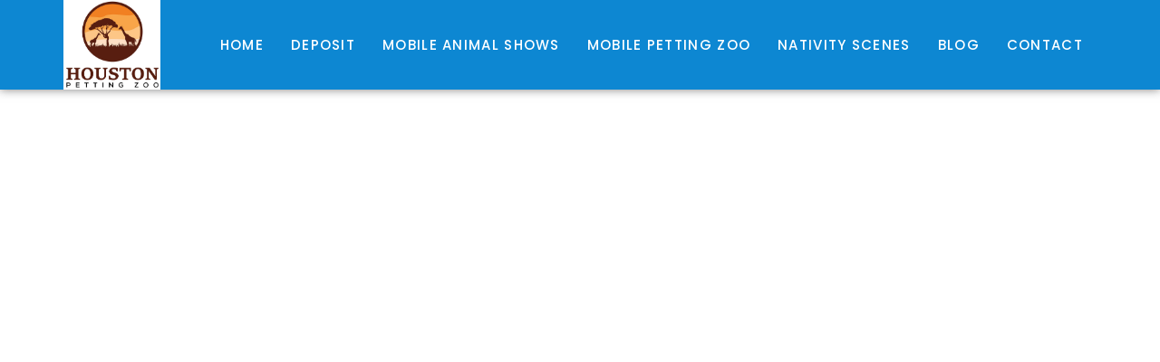

--- FILE ---
content_type: text/html; charset=UTF-8
request_url: https://www.houstonpettingzooandexoticanimalshows.com/animal-shows/
body_size: 26189
content:

<!DOCTYPE html>
<html lang="en-US">

<head>
	<meta charset="UTF-8">
	<meta name="viewport" content="width=device-width, initial-scale=1.0" />
		<meta name='robots' content='index, follow, max-image-preview:large, max-snippet:-1, max-video-preview:-1' />

	<!-- This site is optimized with the Yoast SEO Premium plugin v20.6 (Yoast SEO v26.6) - https://yoast.com/wordpress/plugins/seo/ -->
	<title>Houston Mobile Animal Shows - Exotic Animals Shows</title><style id="rocket-critical-css">.elementor-screen-only{position:absolute;top:-10000em;width:1px;height:1px;margin:-1px;padding:0;overflow:hidden;clip:rect(0,0,0,0);border:0}.elementor{-webkit-hyphens:manual;hyphens:manual}.elementor *,.elementor :after,.elementor :before{box-sizing:border-box}.elementor a{box-shadow:none;text-decoration:none}.elementor img{height:auto;max-width:100%;border:none;border-radius:0;box-shadow:none}.elementor-element{--flex-direction:initial;--flex-wrap:initial;--justify-content:initial;--align-items:initial;--align-content:initial;--gap:initial;--flex-basis:initial;--flex-grow:initial;--flex-shrink:initial;--order:initial;--align-self:initial;flex-basis:var(--flex-basis);flex-grow:var(--flex-grow);flex-shrink:var(--flex-shrink);order:var(--order);align-self:var(--align-self)}:root{--page-title-display:block}h1.entry-title{display:var(--page-title-display)}.elementor-section{position:relative}.elementor-section .elementor-container{display:flex;margin-right:auto;margin-left:auto;position:relative}@media (max-width:1024px){.elementor-section .elementor-container{flex-wrap:wrap}}.elementor-section.elementor-section-boxed>.elementor-container{max-width:1140px}.elementor-widget-wrap{position:relative;width:100%;flex-wrap:wrap;align-content:flex-start}.elementor:not(.elementor-bc-flex-widget) .elementor-widget-wrap{display:flex}.elementor-widget-wrap>.elementor-element{width:100%}.elementor-widget{position:relative}.elementor-widget:not(:last-child){margin-bottom:20px}.elementor-column{position:relative;min-height:1px;display:flex}.elementor-column-gap-default>.elementor-column>.elementor-element-populated{padding:10px}@media (min-width:768px){.elementor-column.elementor-col-25{width:25%}.elementor-column.elementor-col-50{width:50%}.elementor-column.elementor-col-100{width:100%}}@media (max-width:767px){.elementor-column{width:100%}}@media (max-width:767px){.elementor .elementor-hidden-mobile{display:none}}@media (min-width:768px) and (max-width:1024px){.elementor .elementor-hidden-tablet{display:none}}@media (min-width:1025px) and (max-width:99999px){.elementor .elementor-hidden-desktop{display:none}}.elementor-44 .elementor-element.elementor-element-c458f3b:not(.elementor-motion-effects-element-type-background){background-color:#0D87D2}.elementor-44 .elementor-element.elementor-element-c458f3b{box-shadow:0px 0px 10px 0px rgba(0,0,0,0.5);margin-top:0px;margin-bottom:0px;padding:0px 0px 0px 0px;z-index:999}.elementor-44 .elementor-element.elementor-element-b7552f8:not(.elementor-motion-effects-element-type-background)>.elementor-widget-wrap{background-color:#FFFFFF}.elementor-44 .elementor-element.elementor-element-3db1630.elementor-column.elementor-element[data-element_type="column"]>.elementor-widget-wrap.elementor-element-populated{align-content:center;align-items:center}.elementor-44 .elementor-element.elementor-element-3db1630:not(.elementor-motion-effects-element-type-background)>.elementor-widget-wrap{background-color:#FFFFFF00}.elementor-44 .elementor-element.elementor-element-66334aa .elementskit-menu-container{height:80px;border-radius:0px 0px 0px 0px}.elementor-44 .elementor-element.elementor-element-66334aa .elementskit-navbar-nav>li>a{font-family:"Poppins",Sans-serif;font-size:15px;text-transform:uppercase;letter-spacing:1.3px;color:#FFFFFF;padding:0px 15px 0px 15px}.elementor-44 .elementor-element.elementor-element-66334aa .elementskit-navbar-nav>li.current-menu-item>a{color:#FFFFFF}.elementor-44 .elementor-element.elementor-element-66334aa .elementskit-menu-hamburger{float:right}.elementor-44 .elementor-element.elementor-element-66334aa .elementskit-menu-hamburger .elementskit-menu-hamburger-icon{background-color:rgba(0,0,0,0.5)}.elementor-44 .elementor-element.elementor-element-66334aa .elementskit-menu-close{color:rgba(51,51,51,1)}.elementor-44 .elementor-element.elementor-element-66334aa>.elementor-widget-container{margin:0px 0px 0px 0px;padding:0px 0px 0px 0px}.elementor-44 .elementor-element.elementor-element-df3090f:not(.elementor-motion-effects-element-type-background){background-color:#FFFFFF}.elementor-44 .elementor-element.elementor-element-df3090f{box-shadow:0px 0px 10px 0px rgba(0,0,0,0.5);margin-top:0px;margin-bottom:0px;padding:0px 0px 0px 0px;z-index:999}.elementor-44 .elementor-element.elementor-element-c2442d1:not(.elementor-motion-effects-element-type-background)>.elementor-widget-wrap{background-color:#FFFFFF}.elementor-44 .elementor-element.elementor-element-16832eb.elementor-column.elementor-element[data-element_type="column"]>.elementor-widget-wrap.elementor-element-populated{align-content:center;align-items:center}.elementor-44 .elementor-element.elementor-element-16832eb:not(.elementor-motion-effects-element-type-background)>.elementor-widget-wrap{background-color:#FFFFFF00}.elementor-44 .elementor-element.elementor-element-d95b508 .elementskit-menu-container{height:80px;border-radius:0px 0px 0px 0px}.elementor-44 .elementor-element.elementor-element-d95b508 .elementskit-navbar-nav>li>a{font-family:"Poppins",Sans-serif;font-size:14px;text-transform:uppercase;letter-spacing:1.3px;color:#FFFFFF;padding:0px 15px 0px 15px}.elementor-44 .elementor-element.elementor-element-d95b508 .elementskit-navbar-nav>li.current-menu-item>a{color:#FFFFFF}.elementor-44 .elementor-element.elementor-element-d95b508 .elementskit-menu-hamburger{float:right}.elementor-44 .elementor-element.elementor-element-d95b508 .elementskit-menu-hamburger>.ekit-menu-icon{color:rgba(0,0,0,0.5)}.elementor-44 .elementor-element.elementor-element-d95b508 .elementskit-menu-close{color:rgba(51,51,51,1)}.elementor-44 .elementor-element.elementor-element-d95b508>.elementor-widget-container{margin:0px 0px 0px 0px;padding:0px 0px 0px 0px}.elementor-44 .elementor-element.elementor-element-fbaa4db{margin-top:0px;margin-bottom:0px;padding:0px 0px 0px 0px}.elementor-44 .elementor-element.elementor-element-4e4056e>.elementor-widget-container{margin:0px 0px 0px 0px;padding:0px 0px 0px 0px}@media (max-width:1024px){.elementor-44 .elementor-element.elementor-element-66334aa .elementskit-nav-identity-panel{padding:10px 0px 10px 0px}.elementor-44 .elementor-element.elementor-element-66334aa .elementskit-menu-container{max-width:350px;border-radius:0px 0px 0px 0px}.elementor-44 .elementor-element.elementor-element-66334aa .elementskit-navbar-nav>li>a{color:#000000;padding:10px 15px 10px 15px}.elementor-44 .elementor-element.elementor-element-66334aa .elementskit-menu-hamburger{padding:8px 8px 8px 8px;width:45px;border-radius:3px}.elementor-44 .elementor-element.elementor-element-66334aa .elementskit-menu-close{padding:8px 8px 8px 8px;margin:12px 12px 12px 12px;width:45px;border-radius:3px}.elementor-44 .elementor-element.elementor-element-66334aa .elementskit-nav-logo>img{max-width:160px;max-height:60px}.elementor-44 .elementor-element.elementor-element-66334aa .elementskit-nav-logo{margin:5px 0px 5px 0px;padding:5px 5px 5px 5px}.elementor-44 .elementor-element.elementor-element-d95b508 .elementskit-nav-identity-panel{padding:10px 0px 10px 0px}.elementor-44 .elementor-element.elementor-element-d95b508 .elementskit-menu-container{max-width:350px;border-radius:0px 0px 0px 0px}.elementor-44 .elementor-element.elementor-element-d95b508 .elementskit-navbar-nav>li>a{color:#000000;padding:10px 15px 10px 15px}.elementor-44 .elementor-element.elementor-element-d95b508 .elementskit-menu-hamburger{padding:8px 8px 8px 8px;width:45px;border-radius:3px}.elementor-44 .elementor-element.elementor-element-d95b508 .elementskit-menu-close{padding:8px 8px 8px 8px;margin:12px 12px 12px 12px;width:45px;border-radius:3px}.elementor-44 .elementor-element.elementor-element-d95b508 .elementskit-nav-logo>img{max-width:160px;max-height:60px}.elementor-44 .elementor-element.elementor-element-d95b508 .elementskit-nav-logo{margin:5px 0px 5px 0px;padding:5px 5px 5px 5px}}@media (min-width:768px){.elementor-44 .elementor-element.elementor-element-b7552f8{width:9.364%}.elementor-44 .elementor-element.elementor-element-3db1630{width:90.636%}.elementor-44 .elementor-element.elementor-element-c2442d1{width:6.971%}.elementor-44 .elementor-element.elementor-element-16832eb{width:93.029%}}@media (max-width:767px){.elementor-44 .elementor-element.elementor-element-b7552f8{width:50%}.elementor-44 .elementor-element.elementor-element-3db1630{width:50%}.elementor-44 .elementor-element.elementor-element-66334aa .elementskit-nav-logo>img{max-width:120px;max-height:50px}.elementor-44 .elementor-element.elementor-element-c2442d1{width:30%}.elementor-44 .elementor-element.elementor-element-16832eb{width:70%}.elementor-44 .elementor-element.elementor-element-d95b508 .elementskit-navbar-nav>li.current-menu-item>a{color:#6480FF}.elementor-44 .elementor-element.elementor-element-d95b508 .elementskit-nav-logo>img{max-width:140px;max-height:174px}}.elementor-312 .elementor-element.elementor-element-6bbdd1b6>.elementor-container{max-width:1200px}.elementor-312 .elementor-element.elementor-element-6bbdd1b6:not(.elementor-motion-effects-element-type-background){background-color:#0b2035}.elementor-312 .elementor-element.elementor-element-6bbdd1b6{padding:78px 0px 78px 0px}.elementor-312 .elementor-element.elementor-element-3962bde6>.elementor-element-populated{padding:1em 1em 1em 1em}.elementor-312 .elementor-element.elementor-element-45a8b01d>.elementor-element-populated{padding:1em 1em 1em 1em}.elementor-312 .elementor-element.elementor-element-7be88e41 .elementor-heading-title{color:#ffffff;font-family:"Rajdhani",Sans-serif;font-size:1.4em;font-weight:bold;text-transform:uppercase;letter-spacing:1.4px}.elementor-312 .elementor-element.elementor-element-7be88e41>.elementor-widget-container{padding:0px 0px 0px 15px;border-style:solid;border-width:0px 0px 0px 3px;border-color:#3ABAF4}.elementor-312 .elementor-element.elementor-element-e8d6ef8 .elementor-heading-title{color:#ffffff;font-family:"Rajdhani",Sans-serif;font-size:1.4em;font-weight:bold;text-transform:uppercase;letter-spacing:1.4px}.elementor-312 .elementor-element.elementor-element-e8d6ef8>.elementor-widget-container{padding:0px 0px 0px 15px;border-style:solid;border-width:0px 0px 0px 3px;border-color:#3ABAF4}.elementor-312 .elementor-element.elementor-element-494133a2>.elementor-element-populated{padding:1em 1em 1em 1em}.elementor-312 .elementor-element.elementor-element-4a657fe0 .elementor-heading-title{color:#ffffff;font-family:"Rajdhani",Sans-serif;font-size:1.4em;font-weight:bold;text-transform:uppercase;letter-spacing:1.4px}.elementor-312 .elementor-element.elementor-element-4a657fe0>.elementor-widget-container{padding:0px 0px 0px 15px;border-style:solid;border-width:0px 0px 0px 3px;border-color:#3ABAF4}@media (min-width:768px){.elementor-312 .elementor-element.elementor-element-3962bde6{width:27.76%}.elementor-312 .elementor-element.elementor-element-45a8b01d{width:27.458%}.elementor-312 .elementor-element.elementor-element-5f215942{width:33.401%}.elementor-312 .elementor-element.elementor-element-494133a2{width:33.833%}}@media (max-width:1024px) and (min-width:768px){.elementor-312 .elementor-element.elementor-element-3962bde6{width:50%}.elementor-312 .elementor-element.elementor-element-45a8b01d{width:50%}.elementor-312 .elementor-element.elementor-element-494133a2{width:50%}}@media (max-width:1024px){.elementor-312 .elementor-element.elementor-element-7be88e41 .elementor-heading-title{font-size:1.5em}.elementor-312 .elementor-element.elementor-element-e8d6ef8 .elementor-heading-title{font-size:1.5em}.elementor-312 .elementor-element.elementor-element-4a657fe0 .elementor-heading-title{font-size:1.5em}}@media (max-width:767px){.elementor-312 .elementor-element.elementor-element-7be88e41 .elementor-heading-title{font-size:1.5em}.elementor-312 .elementor-element.elementor-element-e8d6ef8 .elementor-heading-title{font-size:1.5em}.elementor-312 .elementor-element.elementor-element-4a657fe0 .elementor-heading-title{font-size:1.5em}}ul{box-sizing:border-box}:root{--wp--preset--font-size--normal:16px;--wp--preset--font-size--huge:42px}html{line-height:1.15;-webkit-text-size-adjust:100%}*,:after,:before{-webkit-box-sizing:border-box;box-sizing:border-box}body{margin:0;font-family:-apple-system,BlinkMacSystemFont,Segoe UI,Roboto,Helvetica Neue,Arial,Noto Sans,sans-serif,Apple Color Emoji,Segoe UI Emoji,Segoe UI Symbol,Noto Color Emoji;font-size:1rem;font-weight:400;line-height:1.5;color:#333;background-color:#fff;-webkit-font-smoothing:antialiased;-moz-osx-font-smoothing:grayscale}h1,h2,h6{margin-top:.5rem;margin-bottom:1rem;font-family:inherit;font-weight:500;line-height:1.2;color:inherit}h1{font-size:2.5rem}h2{font-size:2rem}h6{font-size:1rem}p{margin-top:0;margin-bottom:.9rem}a{background-color:transparent;text-decoration:none;color:#c36}img{border-style:none;height:auto;max-width:100%}button{font-family:inherit;font-size:1rem;line-height:1.5;margin:0}button{overflow:visible}button{text-transform:none}[type=button],button{width:auto;-webkit-appearance:button}[type=button]::-moz-focus-inner,button::-moz-focus-inner{border-style:none;padding:0}[type=button]:-moz-focusring,button:-moz-focusring{outline:1px dotted ButtonText}[type=button],button{display:inline-block;font-weight:400;color:#c36;text-align:center;white-space:nowrap;background-color:transparent;border:1px solid #c36;padding:.5rem 1rem;font-size:1rem;border-radius:3px}::-webkit-file-upload-button{-webkit-appearance:button;font:inherit}li,ul{margin-top:0;margin-bottom:0;border:0;outline:0;font-size:100%;vertical-align:baseline;background:transparent}.page-content a{text-decoration:underline}.post .entry-title a{text-decoration:none}.post .wp-post-image{width:100%;max-height:500px;-o-object-fit:cover;object-fit:cover}@media (max-width:991px){.post .wp-post-image{max-height:400px}}@media (max-width:575px){.post .wp-post-image{max-height:300px}}.site-navigation{grid-area:nav-menu;display:-webkit-box;display:-ms-flexbox;display:flex;-webkit-box-align:center;-ms-flex-align:center;align-items:center;-webkit-box-flex:1;-ms-flex-positive:1;flex-grow:1}.page-header .entry-title,body:not([class*=elementor-page-]) .site-main{margin-right:auto;margin-left:auto;width:100%}@media (max-width:575px){.page-header .entry-title,body:not([class*=elementor-page-]) .site-main{padding-right:10px;padding-left:10px}}@media (min-width:576px){.page-header .entry-title,body:not([class*=elementor-page-]) .site-main{max-width:500px}}@media (min-width:768px){.page-header .entry-title,body:not([class*=elementor-page-]) .site-main{max-width:600px}}@media (min-width:992px){.page-header .entry-title,body:not([class*=elementor-page-]) .site-main{max-width:800px}}@media (min-width:1200px){.page-header .entry-title,body:not([class*=elementor-page-]) .site-main{max-width:1140px}}.elementor-kit-5{--e-global-color-primary:#6EC1E4;--e-global-color-secondary:#54595F;--e-global-color-text:#7A7A7A;--e-global-color-accent:#61CE70;--e-global-typography-primary-font-family:"Roboto";--e-global-typography-primary-font-weight:600;--e-global-typography-secondary-font-family:"Roboto Slab";--e-global-typography-secondary-font-weight:400;--e-global-typography-text-font-family:"Roboto";--e-global-typography-text-font-weight:400;--e-global-typography-accent-font-family:"Roboto";--e-global-typography-accent-font-weight:500}.elementor-section.elementor-section-boxed>.elementor-container{max-width:1140px}.elementor-widget:not(:last-child){margin-bottom:20px}.elementor-element{--widgets-spacing:20px}h1.entry-title{display:var(--page-title-display)}@media (max-width:1024px){.elementor-section.elementor-section-boxed>.elementor-container{max-width:1024px}}@media (max-width:767px){.elementor-section.elementor-section-boxed>.elementor-container{max-width:767px}}@font-face{font-family:elementskit;src:url(https://www.houstonpettingzooandexoticanimalshows.com/wp-content/plugins/elementskit-lite/modules/elementskit-icon-pack/assets/fonts/elementskit.woff?y24e1e) format("woff");font-weight:400;font-style:normal;font-display:swap}.ekit-wid-con .icon,.ekit-wid-con .icon::before,.icon,.icon::before{font-family:elementskit!important;speak:none;font-style:normal;font-weight:400;font-variant:normal;text-transform:none;line-height:1;-webkit-font-smoothing:antialiased;-moz-osx-font-smoothing:grayscale}.ekit-wid-con .icon.icon-burger-menu::before,.icon.icon-burger-menu::before{content:"\eab8"}:focus{outline:0}button::-moz-focus-inner{padding:0;border:0}.elementskit-menu-container{z-index:10000}.elementskit-navbar-nav-default .elementskit-navbar-nav{padding-left:0;margin-bottom:0;list-style:none;margin-left:0}.elementskit-navbar-nav-default .elementskit-navbar-nav>li{position:relative}.elementskit-navbar-nav-default .elementskit-navbar-nav>li>a{height:100%;display:-webkit-box;display:-ms-flexbox;display:flex;-webkit-box-align:center;-ms-flex-align:center;align-items:center;text-decoration:none}.elementskit-navbar-nav-default .elementskit-navbar-nav>li>a{text-transform:none;font-weight:500;letter-spacing:normal}.elementskit-navbar-nav-default .elementskit-nav-identity-panel{display:none}.elementskit-navbar-nav-default .elementskit-menu-close{border:1px solid rgba(0,0,0,.5);color:rgba(51,51,51,.5);float:right;margin-top:20px;margin-left:20px;margin-right:20px;margin-bottom:20px}.elementskit-navbar-nav-default.elementskit-menu-container{background:rgba(255,255,255,0);background:-webkit-gradient(linear,left bottom,left top,from(rgba(255,255,255,0)),to(rgba(255,255,255,0)));background:linear-gradient(0deg,rgba(255,255,255,0) 0,rgba(255,255,255,0) 100%);border-bottom-right-radius:0;border-bottom-left-radius:0;border-top-right-radius:0;border-top-left-radius:0;position:relative;height:100px;z-index:90000}.elementskit-navbar-nav-default .elementskit-navbar-nav{height:100%;display:-webkit-box;display:-ms-flexbox;display:flex;-ms-flex-wrap:wrap;flex-wrap:wrap;-webkit-box-pack:start;-ms-flex-pack:start;justify-content:flex-start}.elementskit-navbar-nav-default .elementskit-navbar-nav>li>a{font-size:15px;color:#000;padding-left:15px;padding-right:15px}.elementskit-navbar-nav-default .elementskit-navbar-nav.elementskit-menu-po-right{-webkit-box-pack:end;-ms-flex-pack:end;justify-content:flex-end}@media (max-width:1024px){.ekit_menu_responsive_tablet>.elementskit-navbar-nav-default{background-color:#f7f7f7}.elementskit-navbar-nav-default.elementskit-menu-offcanvas-elements{width:100%;position:fixed;top:0;left:-100vw;height:100%;-webkit-box-shadow:0 10px 30px 0 rgba(255,165,0,0);box-shadow:0 10px 30px 0 rgba(255,165,0,0);overflow-y:auto;overflow-x:hidden;padding-top:0;padding-left:0;padding-right:0;display:-webkit-box;display:-ms-flexbox;display:flex;-webkit-box-orient:vertical;-webkit-box-direction:reverse;-ms-flex-direction:column-reverse;flex-direction:column-reverse;-webkit-box-pack:end;-ms-flex-pack:end;justify-content:flex-end}.elementskit-navbar-nav-default .elementskit-nav-identity-panel{display:block;position:relative;z-index:5;width:100%}.elementskit-navbar-nav-default .elementskit-nav-identity-panel .elementskit-site-title{float:left}.elementskit-navbar-nav-default .elementskit-nav-identity-panel .elementskit-menu-close{float:right}.elementskit-navbar-nav-default .elementskit-navbar-nav>li>a{color:#000;font-size:12px;padding-top:5px;padding-left:10px;padding-right:5px;padding-bottom:5px}}@media only screen and (max-width:1024px) and (min-width:766px){.ekit_menu_responsive_tablet .elementskit-navbar-nav-default .elementskit-navbar-nav{overflow-y:auto}}.elementskit-menu-close,.elementskit-menu-hamburger{display:none}.elementskit-menu-hamburger{color:#000}@media (max-width:1024px){.elementskit-menu-overlay{display:block;position:fixed;z-index:14;top:0;left:-100%;height:100%;width:100%;background-color:rgba(51,51,51,.5);opacity:1;visibility:visible}.elementskit-menu-hamburger{border:1px solid rgba(0,0,0,.2);float:right}.elementskit-menu-hamburger .elementskit-menu-hamburger-icon{background-color:rgba(0,0,0,.5)}.elementskit-menu-close,.elementskit-menu-hamburger{padding:8px;background-color:transparent;border-radius:.25rem;position:relative;z-index:10;width:45px}.elementskit-menu-hamburger .elementskit-menu-hamburger-icon{height:1px;width:100%;display:block;margin-bottom:4px}.elementskit-menu-hamburger .elementskit-menu-hamburger-icon:last-child{margin-bottom:0}}.elementskit-nav-logo{display:inline-block}@media (max-width:1024px){.elementor-widget-ekit-nav-menu{-webkit-animation:none!important;animation:none!important}.ekit-wid-con:not(.ekit_menu_responsive_mobile) .elementskit-navbar-nav{display:block}}@media (max-width:1024px){.elementskit-menu-close,.elementskit-menu-hamburger{display:block}.elementskit-menu-container{max-width:350px}.elementskit-menu-offcanvas-elements{height:100%!important;padding-bottom:10px}}@media (max-width:767px){.ekit_menu_responsive_tablet .elementskit-navbar-nav-default .elementskit-navbar-nav{overflow-y:auto}}@media (min-width:1025px){.ekit_menu_responsive_tablet .ekit-nav-menu--overlay{display:none}}.ekit-wid-con .ekit-review-card--date,.ekit-wid-con .ekit-review-card--desc{grid-area:date}.ekit-wid-con .ekit-review-card--image{width:60px;height:60px;grid-area:thumbnail;min-width:60px;border-radius:50%;background-color:#eae9f7;display:-webkit-box;display:-ms-flexbox;display:flex;-webkit-box-pack:center;-ms-flex-pack:center;justify-content:center;-webkit-box-align:center;-ms-flex-align:center;align-items:center;padding:1rem;position:relative}.ekit-wid-con .ekit-review-card--thumbnail{grid-area:thumbnail;padding-right:1rem}.ekit-wid-con .ekit-review-card--name{grid-area:name;font-size:14px;font-weight:700;margin:0 0 .25rem 0}.ekit-wid-con .ekit-review-card--stars{grid-area:stars;color:#f4be28;font-size:13px;line-height:20px}.ekit-wid-con .ekit-review-card--comment{grid-area:comment;font-size:16px;line-height:22px;font-weight:400;color:#32323d}.ekit-wid-con .ekit-review-card--actions{grid-area:actions}.ekit-wid-con .ekit-review-card--posted-on{display:-webkit-box;display:-ms-flexbox;display:flex;grid-area:posted-on}.ekit-wid-con img:not([draggable]){max-width:100%;height:auto}.ekit-wid-con a,.ekit-wid-con button{text-decoration:none;outline:0}.ekit-wid-con a:visited{text-decoration:none;outline:0}.ekit-wid-con img{border:none;max-width:100%}.ekit-wid-con li,.ekit-wid-con ul{margin:0;padding:0}.ekit-wid-con .elementskit-navbar-nav-default.elementskit-menu-container{z-index:1000}.elementor-widget-container .ekit-wid-con a{text-decoration:none}.ekit-template-content-footer,.ekit-template-content-header{clear:both}.ekit-template-content-header .elementor-section{-webkit-transform:none}.elementor-widget-heading .elementor-heading-title{color:var(--e-global-color-primary)}</style>
	<meta name="description" content="Bring home unforgettable memories with Houston Mobile Animal Shows! From rare creatures to sweet exotic mammals, get ready for the ultimate animal show experience!" />
	<link rel="canonical" href="https://www.houstonpettingzooandexoticanimalshows.com/animal-shows/" />
	<meta property="og:locale" content="en_US" />
	<meta property="og:type" content="article" />
	<meta property="og:title" content="mobile animal shows" />
	<meta property="og:description" content="Bring home unforgettable memories with Houston Mobile Animal Shows! From rare creatures to sweet exotic mammals, get ready for the ultimate animal show experience!" />
	<meta property="og:url" content="https://www.houstonpettingzooandexoticanimalshows.com/animal-shows/" />
	<meta property="og:site_name" content="Houston Petting Zoo" />
	<meta property="article:modified_time" content="2025-12-13T10:01:50+00:00" />
	<meta property="og:image" content="https://www.houstonpettingzooandexoticanimalshows.com/wp-content/uploads/2023/01/banner-1.png" />
	<meta property="og:image:width" content="345" />
	<meta property="og:image:height" content="230" />
	<meta property="og:image:type" content="image/png" />
	<meta name="twitter:card" content="summary_large_image" />
	<meta name="twitter:label1" content="Est. reading time" />
	<meta name="twitter:data1" content="2 minutes" />
	<script type="application/ld+json" class="yoast-schema-graph">{"@context":"https://schema.org","@graph":[{"@type":"WebPage","@id":"https://www.houstonpettingzooandexoticanimalshows.com/animal-shows/","url":"https://www.houstonpettingzooandexoticanimalshows.com/animal-shows/","name":"Houston Mobile Animal Shows - Exotic Animals Shows","isPartOf":{"@id":"https://www.houstonpettingzooandexoticanimalshows.com/#website"},"primaryImageOfPage":{"@id":"https://www.houstonpettingzooandexoticanimalshows.com/animal-shows/#primaryimage"},"image":{"@id":"https://www.houstonpettingzooandexoticanimalshows.com/animal-shows/#primaryimage"},"thumbnailUrl":"https://www.houstonpettingzooandexoticanimalshows.com/wp-content/uploads/2023/01/banner-1.png","datePublished":"2023-01-23T18:16:26+00:00","dateModified":"2025-12-13T10:01:50+00:00","description":"Bring home unforgettable memories with Houston Mobile Animal Shows! From rare creatures to sweet exotic mammals, get ready for the ultimate animal show experience!","breadcrumb":{"@id":"https://www.houstonpettingzooandexoticanimalshows.com/animal-shows/#breadcrumb"},"inLanguage":"en-US","potentialAction":[{"@type":"ReadAction","target":["https://www.houstonpettingzooandexoticanimalshows.com/animal-shows/"]}]},{"@type":"ImageObject","inLanguage":"en-US","@id":"https://www.houstonpettingzooandexoticanimalshows.com/animal-shows/#primaryimage","url":"https://www.houstonpettingzooandexoticanimalshows.com/wp-content/uploads/2023/01/banner-1.png","contentUrl":"https://www.houstonpettingzooandexoticanimalshows.com/wp-content/uploads/2023/01/banner-1.png","width":345,"height":230,"caption":"houston petting zoo"},{"@type":"BreadcrumbList","@id":"https://www.houstonpettingzooandexoticanimalshows.com/animal-shows/#breadcrumb","itemListElement":[{"@type":"ListItem","position":1,"name":"Home","item":"https://www.houstonpettingzooandexoticanimalshows.com/"},{"@type":"ListItem","position":2,"name":"mobile animal shows"}]},{"@type":"WebSite","@id":"https://www.houstonpettingzooandexoticanimalshows.com/#website","url":"https://www.houstonpettingzooandexoticanimalshows.com/","name":"My Blog","description":"Houston Petting Zoo: A Fun and Educational Experience for All Ages","publisher":{"@id":"https://www.houstonpettingzooandexoticanimalshows.com/#organization"},"potentialAction":[{"@type":"SearchAction","target":{"@type":"EntryPoint","urlTemplate":"https://www.houstonpettingzooandexoticanimalshows.com/?s={search_term_string}"},"query-input":{"@type":"PropertyValueSpecification","valueRequired":true,"valueName":"search_term_string"}}],"inLanguage":"en-US"},{"@type":"Organization","@id":"https://www.houstonpettingzooandexoticanimalshows.com/#organization","name":"HOUSTON PETTING ZOOS AND SHOWS","url":"https://www.houstonpettingzooandexoticanimalshows.com/","logo":{"@type":"ImageObject","inLanguage":"en-US","@id":"https://www.houstonpettingzooandexoticanimalshows.com/#/schema/logo/image/","url":"https://www.houstonpettingzooandexoticanimalshows.com/wp-content/uploads/2023/01/IMG-20211202-WA0030_adobespark-removebg-preview.webp","contentUrl":"https://www.houstonpettingzooandexoticanimalshows.com/wp-content/uploads/2023/01/IMG-20211202-WA0030_adobespark-removebg-preview.webp","width":420,"height":594,"caption":"HOUSTON PETTING ZOOS AND SHOWS"},"image":{"@id":"https://www.houstonpettingzooandexoticanimalshows.com/#/schema/logo/image/"}}]}</script>
	<!-- / Yoast SEO Premium plugin. -->


<link rel='dns-prefetch' href='//js.stripe.com' />
<link href='https://fonts.gstatic.com' crossorigin rel='preconnect' />
<link rel="alternate" type="application/rss+xml" title="Houston Petting Zoo &raquo; Feed" href="https://www.houstonpettingzooandexoticanimalshows.com/feed/" />
<link rel="alternate" type="application/rss+xml" title="Houston Petting Zoo &raquo; Comments Feed" href="https://www.houstonpettingzooandexoticanimalshows.com/comments/feed/" />
<link rel="alternate" title="oEmbed (JSON)" type="application/json+oembed" href="https://www.houstonpettingzooandexoticanimalshows.com/wp-json/oembed/1.0/embed?url=https%3A%2F%2Fwww.houstonpettingzooandexoticanimalshows.com%2Fanimal-shows%2F" />
<link rel="alternate" title="oEmbed (XML)" type="text/xml+oembed" href="https://www.houstonpettingzooandexoticanimalshows.com/wp-json/oembed/1.0/embed?url=https%3A%2F%2Fwww.houstonpettingzooandexoticanimalshows.com%2Fanimal-shows%2F&#038;format=xml" />
<style id='wp-img-auto-sizes-contain-inline-css'>
img:is([sizes=auto i],[sizes^="auto," i]){contain-intrinsic-size:3000px 1500px}
/*# sourceURL=wp-img-auto-sizes-contain-inline-css */
</style>
<link rel='preload'  href='https://www.houstonpettingzooandexoticanimalshows.com/wp-content/plugins/elementor/assets/css/frontend.min.css?ver=3.33.4' data-rocket-async="style" as="style" onload="this.onload=null;this.rel='stylesheet'" media='all' />
<link data-minify="1" rel='preload'  href='https://www.houstonpettingzooandexoticanimalshows.com/wp-content/cache/min/1/wp-content/uploads/elementor/css/post-44-b7bff7acf530a5ef61f7b819c633fd5e.css' data-rocket-async="style" as="style" onload="this.onload=null;this.rel='stylesheet'" media='all' />
<link data-minify="1" rel='preload'  href='https://www.houstonpettingzooandexoticanimalshows.com/wp-content/cache/min/1/wp-content/uploads/elementor/css/post-312-0313ac0f4267c961e4f9348d29adfc44.css' data-rocket-async="style" as="style" onload="this.onload=null;this.rel='stylesheet'" media='all' />
<style id='wp-emoji-styles-inline-css'>

	img.wp-smiley, img.emoji {
		display: inline !important;
		border: none !important;
		box-shadow: none !important;
		height: 1em !important;
		width: 1em !important;
		margin: 0 0.07em !important;
		vertical-align: -0.1em !important;
		background: none !important;
		padding: 0 !important;
	}
/*# sourceURL=wp-emoji-styles-inline-css */
</style>
<style id='global-styles-inline-css'>
:root{--wp--preset--aspect-ratio--square: 1;--wp--preset--aspect-ratio--4-3: 4/3;--wp--preset--aspect-ratio--3-4: 3/4;--wp--preset--aspect-ratio--3-2: 3/2;--wp--preset--aspect-ratio--2-3: 2/3;--wp--preset--aspect-ratio--16-9: 16/9;--wp--preset--aspect-ratio--9-16: 9/16;--wp--preset--color--black: #000000;--wp--preset--color--cyan-bluish-gray: #abb8c3;--wp--preset--color--white: #ffffff;--wp--preset--color--pale-pink: #f78da7;--wp--preset--color--vivid-red: #cf2e2e;--wp--preset--color--luminous-vivid-orange: #ff6900;--wp--preset--color--luminous-vivid-amber: #fcb900;--wp--preset--color--light-green-cyan: #7bdcb5;--wp--preset--color--vivid-green-cyan: #00d084;--wp--preset--color--pale-cyan-blue: #8ed1fc;--wp--preset--color--vivid-cyan-blue: #0693e3;--wp--preset--color--vivid-purple: #9b51e0;--wp--preset--gradient--vivid-cyan-blue-to-vivid-purple: linear-gradient(135deg,rgb(6,147,227) 0%,rgb(155,81,224) 100%);--wp--preset--gradient--light-green-cyan-to-vivid-green-cyan: linear-gradient(135deg,rgb(122,220,180) 0%,rgb(0,208,130) 100%);--wp--preset--gradient--luminous-vivid-amber-to-luminous-vivid-orange: linear-gradient(135deg,rgb(252,185,0) 0%,rgb(255,105,0) 100%);--wp--preset--gradient--luminous-vivid-orange-to-vivid-red: linear-gradient(135deg,rgb(255,105,0) 0%,rgb(207,46,46) 100%);--wp--preset--gradient--very-light-gray-to-cyan-bluish-gray: linear-gradient(135deg,rgb(238,238,238) 0%,rgb(169,184,195) 100%);--wp--preset--gradient--cool-to-warm-spectrum: linear-gradient(135deg,rgb(74,234,220) 0%,rgb(151,120,209) 20%,rgb(207,42,186) 40%,rgb(238,44,130) 60%,rgb(251,105,98) 80%,rgb(254,248,76) 100%);--wp--preset--gradient--blush-light-purple: linear-gradient(135deg,rgb(255,206,236) 0%,rgb(152,150,240) 100%);--wp--preset--gradient--blush-bordeaux: linear-gradient(135deg,rgb(254,205,165) 0%,rgb(254,45,45) 50%,rgb(107,0,62) 100%);--wp--preset--gradient--luminous-dusk: linear-gradient(135deg,rgb(255,203,112) 0%,rgb(199,81,192) 50%,rgb(65,88,208) 100%);--wp--preset--gradient--pale-ocean: linear-gradient(135deg,rgb(255,245,203) 0%,rgb(182,227,212) 50%,rgb(51,167,181) 100%);--wp--preset--gradient--electric-grass: linear-gradient(135deg,rgb(202,248,128) 0%,rgb(113,206,126) 100%);--wp--preset--gradient--midnight: linear-gradient(135deg,rgb(2,3,129) 0%,rgb(40,116,252) 100%);--wp--preset--font-size--small: 13px;--wp--preset--font-size--medium: 20px;--wp--preset--font-size--large: 36px;--wp--preset--font-size--x-large: 42px;--wp--preset--spacing--20: 0.44rem;--wp--preset--spacing--30: 0.67rem;--wp--preset--spacing--40: 1rem;--wp--preset--spacing--50: 1.5rem;--wp--preset--spacing--60: 2.25rem;--wp--preset--spacing--70: 3.38rem;--wp--preset--spacing--80: 5.06rem;--wp--preset--shadow--natural: 6px 6px 9px rgba(0, 0, 0, 0.2);--wp--preset--shadow--deep: 12px 12px 50px rgba(0, 0, 0, 0.4);--wp--preset--shadow--sharp: 6px 6px 0px rgba(0, 0, 0, 0.2);--wp--preset--shadow--outlined: 6px 6px 0px -3px rgb(255, 255, 255), 6px 6px rgb(0, 0, 0);--wp--preset--shadow--crisp: 6px 6px 0px rgb(0, 0, 0);}:root { --wp--style--global--content-size: 800px;--wp--style--global--wide-size: 1200px; }:where(body) { margin: 0; }.wp-site-blocks > .alignleft { float: left; margin-right: 2em; }.wp-site-blocks > .alignright { float: right; margin-left: 2em; }.wp-site-blocks > .aligncenter { justify-content: center; margin-left: auto; margin-right: auto; }:where(.wp-site-blocks) > * { margin-block-start: 24px; margin-block-end: 0; }:where(.wp-site-blocks) > :first-child { margin-block-start: 0; }:where(.wp-site-blocks) > :last-child { margin-block-end: 0; }:root { --wp--style--block-gap: 24px; }:root :where(.is-layout-flow) > :first-child{margin-block-start: 0;}:root :where(.is-layout-flow) > :last-child{margin-block-end: 0;}:root :where(.is-layout-flow) > *{margin-block-start: 24px;margin-block-end: 0;}:root :where(.is-layout-constrained) > :first-child{margin-block-start: 0;}:root :where(.is-layout-constrained) > :last-child{margin-block-end: 0;}:root :where(.is-layout-constrained) > *{margin-block-start: 24px;margin-block-end: 0;}:root :where(.is-layout-flex){gap: 24px;}:root :where(.is-layout-grid){gap: 24px;}.is-layout-flow > .alignleft{float: left;margin-inline-start: 0;margin-inline-end: 2em;}.is-layout-flow > .alignright{float: right;margin-inline-start: 2em;margin-inline-end: 0;}.is-layout-flow > .aligncenter{margin-left: auto !important;margin-right: auto !important;}.is-layout-constrained > .alignleft{float: left;margin-inline-start: 0;margin-inline-end: 2em;}.is-layout-constrained > .alignright{float: right;margin-inline-start: 2em;margin-inline-end: 0;}.is-layout-constrained > .aligncenter{margin-left: auto !important;margin-right: auto !important;}.is-layout-constrained > :where(:not(.alignleft):not(.alignright):not(.alignfull)){max-width: var(--wp--style--global--content-size);margin-left: auto !important;margin-right: auto !important;}.is-layout-constrained > .alignwide{max-width: var(--wp--style--global--wide-size);}body .is-layout-flex{display: flex;}.is-layout-flex{flex-wrap: wrap;align-items: center;}.is-layout-flex > :is(*, div){margin: 0;}body .is-layout-grid{display: grid;}.is-layout-grid > :is(*, div){margin: 0;}body{padding-top: 0px;padding-right: 0px;padding-bottom: 0px;padding-left: 0px;}a:where(:not(.wp-element-button)){text-decoration: underline;}:root :where(.wp-element-button, .wp-block-button__link){background-color: #32373c;border-width: 0;color: #fff;font-family: inherit;font-size: inherit;font-style: inherit;font-weight: inherit;letter-spacing: inherit;line-height: inherit;padding-top: calc(0.667em + 2px);padding-right: calc(1.333em + 2px);padding-bottom: calc(0.667em + 2px);padding-left: calc(1.333em + 2px);text-decoration: none;text-transform: inherit;}.has-black-color{color: var(--wp--preset--color--black) !important;}.has-cyan-bluish-gray-color{color: var(--wp--preset--color--cyan-bluish-gray) !important;}.has-white-color{color: var(--wp--preset--color--white) !important;}.has-pale-pink-color{color: var(--wp--preset--color--pale-pink) !important;}.has-vivid-red-color{color: var(--wp--preset--color--vivid-red) !important;}.has-luminous-vivid-orange-color{color: var(--wp--preset--color--luminous-vivid-orange) !important;}.has-luminous-vivid-amber-color{color: var(--wp--preset--color--luminous-vivid-amber) !important;}.has-light-green-cyan-color{color: var(--wp--preset--color--light-green-cyan) !important;}.has-vivid-green-cyan-color{color: var(--wp--preset--color--vivid-green-cyan) !important;}.has-pale-cyan-blue-color{color: var(--wp--preset--color--pale-cyan-blue) !important;}.has-vivid-cyan-blue-color{color: var(--wp--preset--color--vivid-cyan-blue) !important;}.has-vivid-purple-color{color: var(--wp--preset--color--vivid-purple) !important;}.has-black-background-color{background-color: var(--wp--preset--color--black) !important;}.has-cyan-bluish-gray-background-color{background-color: var(--wp--preset--color--cyan-bluish-gray) !important;}.has-white-background-color{background-color: var(--wp--preset--color--white) !important;}.has-pale-pink-background-color{background-color: var(--wp--preset--color--pale-pink) !important;}.has-vivid-red-background-color{background-color: var(--wp--preset--color--vivid-red) !important;}.has-luminous-vivid-orange-background-color{background-color: var(--wp--preset--color--luminous-vivid-orange) !important;}.has-luminous-vivid-amber-background-color{background-color: var(--wp--preset--color--luminous-vivid-amber) !important;}.has-light-green-cyan-background-color{background-color: var(--wp--preset--color--light-green-cyan) !important;}.has-vivid-green-cyan-background-color{background-color: var(--wp--preset--color--vivid-green-cyan) !important;}.has-pale-cyan-blue-background-color{background-color: var(--wp--preset--color--pale-cyan-blue) !important;}.has-vivid-cyan-blue-background-color{background-color: var(--wp--preset--color--vivid-cyan-blue) !important;}.has-vivid-purple-background-color{background-color: var(--wp--preset--color--vivid-purple) !important;}.has-black-border-color{border-color: var(--wp--preset--color--black) !important;}.has-cyan-bluish-gray-border-color{border-color: var(--wp--preset--color--cyan-bluish-gray) !important;}.has-white-border-color{border-color: var(--wp--preset--color--white) !important;}.has-pale-pink-border-color{border-color: var(--wp--preset--color--pale-pink) !important;}.has-vivid-red-border-color{border-color: var(--wp--preset--color--vivid-red) !important;}.has-luminous-vivid-orange-border-color{border-color: var(--wp--preset--color--luminous-vivid-orange) !important;}.has-luminous-vivid-amber-border-color{border-color: var(--wp--preset--color--luminous-vivid-amber) !important;}.has-light-green-cyan-border-color{border-color: var(--wp--preset--color--light-green-cyan) !important;}.has-vivid-green-cyan-border-color{border-color: var(--wp--preset--color--vivid-green-cyan) !important;}.has-pale-cyan-blue-border-color{border-color: var(--wp--preset--color--pale-cyan-blue) !important;}.has-vivid-cyan-blue-border-color{border-color: var(--wp--preset--color--vivid-cyan-blue) !important;}.has-vivid-purple-border-color{border-color: var(--wp--preset--color--vivid-purple) !important;}.has-vivid-cyan-blue-to-vivid-purple-gradient-background{background: var(--wp--preset--gradient--vivid-cyan-blue-to-vivid-purple) !important;}.has-light-green-cyan-to-vivid-green-cyan-gradient-background{background: var(--wp--preset--gradient--light-green-cyan-to-vivid-green-cyan) !important;}.has-luminous-vivid-amber-to-luminous-vivid-orange-gradient-background{background: var(--wp--preset--gradient--luminous-vivid-amber-to-luminous-vivid-orange) !important;}.has-luminous-vivid-orange-to-vivid-red-gradient-background{background: var(--wp--preset--gradient--luminous-vivid-orange-to-vivid-red) !important;}.has-very-light-gray-to-cyan-bluish-gray-gradient-background{background: var(--wp--preset--gradient--very-light-gray-to-cyan-bluish-gray) !important;}.has-cool-to-warm-spectrum-gradient-background{background: var(--wp--preset--gradient--cool-to-warm-spectrum) !important;}.has-blush-light-purple-gradient-background{background: var(--wp--preset--gradient--blush-light-purple) !important;}.has-blush-bordeaux-gradient-background{background: var(--wp--preset--gradient--blush-bordeaux) !important;}.has-luminous-dusk-gradient-background{background: var(--wp--preset--gradient--luminous-dusk) !important;}.has-pale-ocean-gradient-background{background: var(--wp--preset--gradient--pale-ocean) !important;}.has-electric-grass-gradient-background{background: var(--wp--preset--gradient--electric-grass) !important;}.has-midnight-gradient-background{background: var(--wp--preset--gradient--midnight) !important;}.has-small-font-size{font-size: var(--wp--preset--font-size--small) !important;}.has-medium-font-size{font-size: var(--wp--preset--font-size--medium) !important;}.has-large-font-size{font-size: var(--wp--preset--font-size--large) !important;}.has-x-large-font-size{font-size: var(--wp--preset--font-size--x-large) !important;}
:root :where(.wp-block-pullquote){font-size: 1.5em;line-height: 1.6;}
/*# sourceURL=global-styles-inline-css */
</style>
<link data-minify="1" rel='preload'  href='https://www.houstonpettingzooandexoticanimalshows.com/wp-content/cache/min/1/wp-content/plugins/wp-ecommerce-paypal/assets/css/wpecpp-e3dee77fd0548152ffa8b980f269a0ff.css' data-rocket-async="style" as="style" onload="this.onload=null;this.rel='stylesheet'" media='all' />
<link data-minify="1" rel='preload'  href='https://www.houstonpettingzooandexoticanimalshows.com/wp-content/cache/min/1/wp-content/themes/hello-elementor/assets/css/reset-25516c2de4251f9062ffd2fd138f5675.css' data-rocket-async="style" as="style" onload="this.onload=null;this.rel='stylesheet'" media='all' />
<link data-minify="1" rel='preload'  href='https://www.houstonpettingzooandexoticanimalshows.com/wp-content/cache/min/1/wp-content/themes/hello-elementor/assets/css/theme-0368998ec0237e17a2327f1fbcffcfb9.css' data-rocket-async="style" as="style" onload="this.onload=null;this.rel='stylesheet'" media='all' />
<link data-minify="1" rel='preload'  href='https://www.houstonpettingzooandexoticanimalshows.com/wp-content/cache/min/1/wp-content/themes/hello-elementor/assets/css/header-footer-a83b0a179f8af380b36b9de72169f7a8.css' data-rocket-async="style" as="style" onload="this.onload=null;this.rel='stylesheet'" media='all' />
<link data-minify="1" rel='preload'  href='https://www.houstonpettingzooandexoticanimalshows.com/wp-content/cache/min/1/wp-content/uploads/elementor/css/post-5-6dc76e074fddbf42fb4b8fb3bfaee132.css' data-rocket-async="style" as="style" onload="this.onload=null;this.rel='stylesheet'" media='all' />
<link data-minify="1" rel='preload'  href='https://www.houstonpettingzooandexoticanimalshows.com/wp-content/cache/min/1/wp-content/plugins/elementor/assets/lib/eicons/css/elementor-icons.min-525620665ea9c1b85964d8c379effdaa.css' data-rocket-async="style" as="style" onload="this.onload=null;this.rel='stylesheet'" media='all' />
<link rel='preload'  href='https://www.houstonpettingzooandexoticanimalshows.com/wp-content/plugins/elementor-pro/assets/css/frontend.min.css?ver=3.9.2' data-rocket-async="style" as="style" onload="this.onload=null;this.rel='stylesheet'" media='all' />
<link rel='preload'  href='https://www.houstonpettingzooandexoticanimalshows.com/wp-content/plugins/elementor/assets/lib/animations/styles/zoomInUp.min.css?ver=3.33.4' data-rocket-async="style" as="style" onload="this.onload=null;this.rel='stylesheet'" media='all' />
<link rel='preload'  href='https://www.houstonpettingzooandexoticanimalshows.com/wp-content/plugins/elementor/assets/css/widget-heading.min.css?ver=3.33.4' data-rocket-async="style" as="style" onload="this.onload=null;this.rel='stylesheet'" media='all' />
<link rel='preload'  href='https://www.houstonpettingzooandexoticanimalshows.com/wp-content/plugins/elementor/assets/css/widget-divider.min.css?ver=3.33.4' data-rocket-async="style" as="style" onload="this.onload=null;this.rel='stylesheet'" media='all' />
<link rel='preload'  href='https://www.houstonpettingzooandexoticanimalshows.com/wp-content/plugins/elementor/assets/css/conditionals/shapes.min.css?ver=3.33.4' data-rocket-async="style" as="style" onload="this.onload=null;this.rel='stylesheet'" media='all' />
<link rel='preload'  href='https://www.houstonpettingzooandexoticanimalshows.com/wp-content/plugins/elementor/assets/css/widget-video.min.css?ver=3.33.4' data-rocket-async="style" as="style" onload="this.onload=null;this.rel='stylesheet'" media='all' />
<link rel='preload'  href='https://www.houstonpettingzooandexoticanimalshows.com/wp-content/plugins/elementor/assets/css/widget-image.min.css?ver=3.33.4' data-rocket-async="style" as="style" onload="this.onload=null;this.rel='stylesheet'" media='all' />
<link data-minify="1" rel='preload'  href='https://www.houstonpettingzooandexoticanimalshows.com/wp-content/cache/min/1/wp-content/uploads/elementor/css/post-8-b699411a523e137161d5641441c3686f.css' data-rocket-async="style" as="style" onload="this.onload=null;this.rel='stylesheet'" media='all' />
<link data-minify="1" rel='preload'  href='https://www.houstonpettingzooandexoticanimalshows.com/wp-content/cache/min/1/wp-content/plugins/elementskit-lite/widgets/init/assets/css/widget-styles-5101cc4a582bfa0d4fe6ab8cd05990ff.css' data-rocket-async="style" as="style" onload="this.onload=null;this.rel='stylesheet'" media='all' />
<link data-minify="1" rel='preload'  href='https://www.houstonpettingzooandexoticanimalshows.com/wp-content/cache/min/1/wp-content/plugins/elementskit-lite/widgets/init/assets/css/responsive-a77c72cd36f1511a8030c8b3efe586e8.css' data-rocket-async="style" as="style" onload="this.onload=null;this.rel='stylesheet'" media='all' />
<link rel='preload'  href='https://www.houstonpettingzooandexoticanimalshows.com/wp-content/plugins/elementor/assets/css/widget-icon-list.min.css?ver=3.33.4' data-rocket-async="style" as="style" onload="this.onload=null;this.rel='stylesheet'" media='all' />
<link data-minify="1" rel='preload'  href='https://www.houstonpettingzooandexoticanimalshows.com/wp-content/cache/min/1/wp-content/uploads/elementor/google-fonts/css/poppins-98e006e6add716affe2b3f4bfd386c80.css' data-rocket-async="style" as="style" onload="this.onload=null;this.rel='stylesheet'" media='all' />
<link data-minify="1" rel='preload'  href='https://www.houstonpettingzooandexoticanimalshows.com/wp-content/cache/min/1/wp-content/uploads/elementor/google-fonts/css/rajdhani-87edc525bdf252d72e9ff82a5aa45510.css' data-rocket-async="style" as="style" onload="this.onload=null;this.rel='stylesheet'" media='all' />
<link data-minify="1" rel='preload'  href='https://www.houstonpettingzooandexoticanimalshows.com/wp-content/cache/min/1/wp-content/uploads/elementor/google-fonts/css/karla-ed0364bc7b1598ead82a05461b9187e9.css' data-rocket-async="style" as="style" onload="this.onload=null;this.rel='stylesheet'" media='all' />
<link data-minify="1" rel='preload'  href='https://www.houstonpettingzooandexoticanimalshows.com/wp-content/cache/min/1/wp-content/uploads/elementor/google-fonts/css/roboto-0bcb95400698e712eb07e7d3488df912.css' data-rocket-async="style" as="style" onload="this.onload=null;this.rel='stylesheet'" media='all' />
<link data-minify="1" rel='preload'  href='https://www.houstonpettingzooandexoticanimalshows.com/wp-content/cache/min/1/wp-content/uploads/elementor/google-fonts/css/robotoslab-287a75d9246e8cf2550cab6e1ba4cadf.css' data-rocket-async="style" as="style" onload="this.onload=null;this.rel='stylesheet'" media='all' />
<link data-minify="1" rel='preload'  href='https://www.houstonpettingzooandexoticanimalshows.com/wp-content/cache/min/1/wp-content/plugins/elementskit-lite/modules/elementskit-icon-pack/assets/css/ekiticons-898d4da512f50cd887e84743a5f90b96.css' data-rocket-async="style" as="style" onload="this.onload=null;this.rel='stylesheet'" media='all' />
<link rel='preload'  href='https://www.houstonpettingzooandexoticanimalshows.com/wp-content/plugins/elementor/assets/lib/font-awesome/css/fontawesome.min.css?ver=5.15.3' data-rocket-async="style" as="style" onload="this.onload=null;this.rel='stylesheet'" media='all' />
<link data-minify="1" rel='preload'  href='https://www.houstonpettingzooandexoticanimalshows.com/wp-content/cache/min/1/wp-content/plugins/elementor/assets/lib/font-awesome/css/solid.min-981c22e359270d7fe01354ac2f7c7b1a.css' data-rocket-async="style" as="style" onload="this.onload=null;this.rel='stylesheet'" media='all' />
<link data-minify="1" rel='preload'  href='https://www.houstonpettingzooandexoticanimalshows.com/wp-content/cache/min/1/wp-content/plugins/elementor/assets/lib/font-awesome/css/brands.min-b0e5d97d4202920568baa67964dcfd70.css' data-rocket-async="style" as="style" onload="this.onload=null;this.rel='stylesheet'" media='all' />
<script src="https://www.houstonpettingzooandexoticanimalshows.com/wp-includes/js/jquery/jquery.min.js?ver=3.7.1" id="jquery-core-js"></script>
<script src="https://www.houstonpettingzooandexoticanimalshows.com/wp-includes/js/jquery/jquery-migrate.min.js?ver=3.4.1" id="jquery-migrate-js"></script>
<link rel="https://api.w.org/" href="https://www.houstonpettingzooandexoticanimalshows.com/wp-json/" /><link rel="alternate" title="JSON" type="application/json" href="https://www.houstonpettingzooandexoticanimalshows.com/wp-json/wp/v2/pages/8" /><link rel="EditURI" type="application/rsd+xml" title="RSD" href="https://www.houstonpettingzooandexoticanimalshows.com/xmlrpc.php?rsd" />
<meta name="generator" content="WordPress 6.9" />
<link rel='shortlink' href='https://www.houstonpettingzooandexoticanimalshows.com/?p=8' />
			<meta name="keywords" content="Houston Mobile Animal Shows, Houston Exotic Animals Shows">
			<meta name="generator" content="Elementor 3.33.4; features: additional_custom_breakpoints; settings: css_print_method-external, google_font-enabled, font_display-swap">
			<style>
				.e-con.e-parent:nth-of-type(n+4):not(.e-lazyloaded):not(.e-no-lazyload),
				.e-con.e-parent:nth-of-type(n+4):not(.e-lazyloaded):not(.e-no-lazyload) * {
					background-image: none !important;
				}
				@media screen and (max-height: 1024px) {
					.e-con.e-parent:nth-of-type(n+3):not(.e-lazyloaded):not(.e-no-lazyload),
					.e-con.e-parent:nth-of-type(n+3):not(.e-lazyloaded):not(.e-no-lazyload) * {
						background-image: none !important;
					}
				}
				@media screen and (max-height: 640px) {
					.e-con.e-parent:nth-of-type(n+2):not(.e-lazyloaded):not(.e-no-lazyload),
					.e-con.e-parent:nth-of-type(n+2):not(.e-lazyloaded):not(.e-no-lazyload) * {
						background-image: none !important;
					}
				}
			</style>
			<link rel="icon" href="https://www.houstonpettingzooandexoticanimalshows.com/wp-content/uploads/2024/03/cropped-houston-petting-zoo-logo-32x32.jpg" sizes="32x32" />
<link rel="icon" href="https://www.houstonpettingzooandexoticanimalshows.com/wp-content/uploads/2024/03/cropped-houston-petting-zoo-logo-192x192.jpg" sizes="192x192" />
<link rel="apple-touch-icon" href="https://www.houstonpettingzooandexoticanimalshows.com/wp-content/uploads/2024/03/cropped-houston-petting-zoo-logo-180x180.jpg" />
<meta name="msapplication-TileImage" content="https://www.houstonpettingzooandexoticanimalshows.com/wp-content/uploads/2024/03/cropped-houston-petting-zoo-logo-270x270.jpg" />
<noscript><style id="rocket-lazyload-nojs-css">.rll-youtube-player, [data-lazy-src]{display:none !important;}</style></noscript><script>
/*! loadCSS rel=preload polyfill. [c]2017 Filament Group, Inc. MIT License */
(function(w){"use strict";if(!w.loadCSS){w.loadCSS=function(){}}
var rp=loadCSS.relpreload={};rp.support=(function(){var ret;try{ret=w.document.createElement("link").relList.supports("preload")}catch(e){ret=!1}
return function(){return ret}})();rp.bindMediaToggle=function(link){var finalMedia=link.media||"all";function enableStylesheet(){link.media=finalMedia}
if(link.addEventListener){link.addEventListener("load",enableStylesheet)}else if(link.attachEvent){link.attachEvent("onload",enableStylesheet)}
setTimeout(function(){link.rel="stylesheet";link.media="only x"});setTimeout(enableStylesheet,3000)};rp.poly=function(){if(rp.support()){return}
var links=w.document.getElementsByTagName("link");for(var i=0;i<links.length;i++){var link=links[i];if(link.rel==="preload"&&link.getAttribute("as")==="style"&&!link.getAttribute("data-loadcss")){link.setAttribute("data-loadcss",!0);rp.bindMediaToggle(link)}}};if(!rp.support()){rp.poly();var run=w.setInterval(rp.poly,500);if(w.addEventListener){w.addEventListener("load",function(){rp.poly();w.clearInterval(run)})}else if(w.attachEvent){w.attachEvent("onload",function(){rp.poly();w.clearInterval(run)})}}
if(typeof exports!=="undefined"){exports.loadCSS=loadCSS}
else{w.loadCSS=loadCSS}}(typeof global!=="undefined"?global:this))
</script></head>

<body class="wp-singular page-template-default page page-id-8 wp-custom-logo wp-embed-responsive wp-theme-hello-elementor hello-elementor-default elementor-default elementor-template-full-width elementor-kit-5 elementor-page elementor-page-8">

	
			<a class="skip-link screen-reader-text" href="#content">
			Skip to content		</a>
	
	
	<div class="ekit-template-content-markup ekit-template-content-header ekit-template-content-theme-support">
		<style>.elementor-44 .elementor-element.elementor-element-c458f3b:not(.elementor-motion-effects-element-type-background), .elementor-44 .elementor-element.elementor-element-c458f3b > .elementor-motion-effects-container > .elementor-motion-effects-layer{background-color:#0D87D2;}.elementor-44 .elementor-element.elementor-element-c458f3b{box-shadow:0px 0px 10px 0px rgba(0,0,0,0.5);transition:background 0.3s, border 0.3s, border-radius 0.3s, box-shadow 0.3s;margin-top:0px;margin-bottom:0px;padding:0px 0px 0px 0px;z-index:999;}.elementor-44 .elementor-element.elementor-element-c458f3b > .elementor-background-overlay{transition:background 0.3s, border-radius 0.3s, opacity 0.3s;}.elementor-44 .elementor-element.elementor-element-b7552f8:not(.elementor-motion-effects-element-type-background) > .elementor-widget-wrap, .elementor-44 .elementor-element.elementor-element-b7552f8 > .elementor-widget-wrap > .elementor-motion-effects-container > .elementor-motion-effects-layer{background-color:#FFFFFF;}.elementor-44 .elementor-element.elementor-element-b7552f8 > .elementor-element-populated{transition:background 0.3s, border 0.3s, border-radius 0.3s, box-shadow 0.3s;}.elementor-44 .elementor-element.elementor-element-b7552f8 > .elementor-element-populated > .elementor-background-overlay{transition:background 0.3s, border-radius 0.3s, opacity 0.3s;}.elementor-widget-image .widget-image-caption{color:var( --e-global-color-text );}.elementor-44 .elementor-element.elementor-element-3db1630:not(.elementor-motion-effects-element-type-background) > .elementor-widget-wrap, .elementor-44 .elementor-element.elementor-element-3db1630 > .elementor-widget-wrap > .elementor-motion-effects-container > .elementor-motion-effects-layer{background-color:#FFFFFF00;}.elementor-bc-flex-widget .elementor-44 .elementor-element.elementor-element-3db1630.elementor-column .elementor-widget-wrap{align-items:center;}.elementor-44 .elementor-element.elementor-element-3db1630.elementor-column.elementor-element[data-element_type="column"] > .elementor-widget-wrap.elementor-element-populated{align-content:center;align-items:center;}.elementor-44 .elementor-element.elementor-element-3db1630 > .elementor-element-populated{transition:background 0.3s, border 0.3s, border-radius 0.3s, box-shadow 0.3s;}.elementor-44 .elementor-element.elementor-element-3db1630 > .elementor-element-populated > .elementor-background-overlay{transition:background 0.3s, border-radius 0.3s, opacity 0.3s;}.elementor-44 .elementor-element.elementor-element-66334aa > .elementor-widget-container{margin:0px 0px 0px 0px;padding:0px 0px 0px 0px;}.elementor-44 .elementor-element.elementor-element-66334aa .elementskit-menu-container{height:80px;border-radius:0px 0px 0px 0px;}.elementor-44 .elementor-element.elementor-element-66334aa .elementskit-navbar-nav > li > a{font-family:"Poppins", Sans-serif;font-size:15px;text-transform:uppercase;letter-spacing:1.3px;color:#FFFFFF;padding:0px 15px 0px 15px;}.elementor-44 .elementor-element.elementor-element-66334aa .elementskit-navbar-nav > li > a:hover{color:#FFFFFF;}.elementor-44 .elementor-element.elementor-element-66334aa .elementskit-navbar-nav > li > a:focus{color:#FFFFFF;}.elementor-44 .elementor-element.elementor-element-66334aa .elementskit-navbar-nav > li > a:active{color:#FFFFFF;}.elementor-44 .elementor-element.elementor-element-66334aa .elementskit-navbar-nav > li:hover > a{color:#FFFFFF;}.elementor-44 .elementor-element.elementor-element-66334aa .elementskit-navbar-nav > li:hover > a .elementskit-submenu-indicator{color:#FFFFFF;}.elementor-44 .elementor-element.elementor-element-66334aa .elementskit-navbar-nav > li > a:hover .elementskit-submenu-indicator{color:#FFFFFF;}.elementor-44 .elementor-element.elementor-element-66334aa .elementskit-navbar-nav > li > a:focus .elementskit-submenu-indicator{color:#FFFFFF;}.elementor-44 .elementor-element.elementor-element-66334aa .elementskit-navbar-nav > li > a:active .elementskit-submenu-indicator{color:#FFFFFF;}.elementor-44 .elementor-element.elementor-element-66334aa .elementskit-navbar-nav > li.current-menu-item > a{color:#FFFFFF;}.elementor-44 .elementor-element.elementor-element-66334aa .elementskit-navbar-nav > li.current-menu-ancestor > a{color:#FFFFFF;}.elementor-44 .elementor-element.elementor-element-66334aa .elementskit-navbar-nav > li.current-menu-ancestor > a .elementskit-submenu-indicator{color:#FFFFFF;}.elementor-44 .elementor-element.elementor-element-66334aa .elementskit-navbar-nav > li > a .elementskit-submenu-indicator{color:#101010;fill:#101010;}.elementor-44 .elementor-element.elementor-element-66334aa .elementskit-navbar-nav > li > a .ekit-submenu-indicator-icon{color:#101010;fill:#101010;}.elementor-44 .elementor-element.elementor-element-66334aa .elementskit-navbar-nav .elementskit-submenu-panel > li > a{padding:15px 15px 15px 15px;color:#000000;}.elementor-44 .elementor-element.elementor-element-66334aa .elementskit-navbar-nav .elementskit-submenu-panel > li > a:hover{color:#707070;}.elementor-44 .elementor-element.elementor-element-66334aa .elementskit-navbar-nav .elementskit-submenu-panel > li > a:focus{color:#707070;}.elementor-44 .elementor-element.elementor-element-66334aa .elementskit-navbar-nav .elementskit-submenu-panel > li > a:active{color:#707070;}.elementor-44 .elementor-element.elementor-element-66334aa .elementskit-navbar-nav .elementskit-submenu-panel > li:hover > a{color:#707070;}.elementor-44 .elementor-element.elementor-element-66334aa .elementskit-navbar-nav .elementskit-submenu-panel > li.current-menu-item > a{color:#707070 !important;}.elementor-44 .elementor-element.elementor-element-66334aa .elementskit-submenu-panel{padding:15px 0px 15px 0px;}.elementor-44 .elementor-element.elementor-element-66334aa .elementskit-navbar-nav .elementskit-submenu-panel{border-radius:0px 0px 0px 0px;min-width:220px;}.elementor-44 .elementor-element.elementor-element-66334aa .elementskit-menu-hamburger{float:right;}.elementor-44 .elementor-element.elementor-element-66334aa .elementskit-menu-hamburger .elementskit-menu-hamburger-icon{background-color:rgba(0, 0, 0, 0.5);}.elementor-44 .elementor-element.elementor-element-66334aa .elementskit-menu-hamburger > .ekit-menu-icon{color:rgba(0, 0, 0, 0.5);}.elementor-44 .elementor-element.elementor-element-66334aa .elementskit-menu-hamburger:hover .elementskit-menu-hamburger-icon{background-color:rgba(0, 0, 0, 0.5);}.elementor-44 .elementor-element.elementor-element-66334aa .elementskit-menu-hamburger:hover > .ekit-menu-icon{color:rgba(0, 0, 0, 0.5);}.elementor-44 .elementor-element.elementor-element-66334aa .elementskit-menu-close{color:rgba(51, 51, 51, 1);}.elementor-44 .elementor-element.elementor-element-66334aa .elementskit-menu-close:hover{color:rgba(0, 0, 0, 0.5);}.elementor-44 .elementor-element.elementor-element-df3090f:not(.elementor-motion-effects-element-type-background), .elementor-44 .elementor-element.elementor-element-df3090f > .elementor-motion-effects-container > .elementor-motion-effects-layer{background-color:#FFFFFF;}.elementor-44 .elementor-element.elementor-element-df3090f{box-shadow:0px 0px 10px 0px rgba(0,0,0,0.5);transition:background 0.3s, border 0.3s, border-radius 0.3s, box-shadow 0.3s;margin-top:0px;margin-bottom:0px;padding:0px 0px 0px 0px;z-index:999;}.elementor-44 .elementor-element.elementor-element-df3090f > .elementor-background-overlay{transition:background 0.3s, border-radius 0.3s, opacity 0.3s;}.elementor-44 .elementor-element.elementor-element-c2442d1:not(.elementor-motion-effects-element-type-background) > .elementor-widget-wrap, .elementor-44 .elementor-element.elementor-element-c2442d1 > .elementor-widget-wrap > .elementor-motion-effects-container > .elementor-motion-effects-layer{background-color:#FFFFFF;}.elementor-44 .elementor-element.elementor-element-c2442d1 > .elementor-element-populated{transition:background 0.3s, border 0.3s, border-radius 0.3s, box-shadow 0.3s;}.elementor-44 .elementor-element.elementor-element-c2442d1 > .elementor-element-populated > .elementor-background-overlay{transition:background 0.3s, border-radius 0.3s, opacity 0.3s;}.elementor-44 .elementor-element.elementor-element-16832eb:not(.elementor-motion-effects-element-type-background) > .elementor-widget-wrap, .elementor-44 .elementor-element.elementor-element-16832eb > .elementor-widget-wrap > .elementor-motion-effects-container > .elementor-motion-effects-layer{background-color:#FFFFFF00;}.elementor-bc-flex-widget .elementor-44 .elementor-element.elementor-element-16832eb.elementor-column .elementor-widget-wrap{align-items:center;}.elementor-44 .elementor-element.elementor-element-16832eb.elementor-column.elementor-element[data-element_type="column"] > .elementor-widget-wrap.elementor-element-populated{align-content:center;align-items:center;}.elementor-44 .elementor-element.elementor-element-16832eb > .elementor-element-populated{transition:background 0.3s, border 0.3s, border-radius 0.3s, box-shadow 0.3s;}.elementor-44 .elementor-element.elementor-element-16832eb > .elementor-element-populated > .elementor-background-overlay{transition:background 0.3s, border-radius 0.3s, opacity 0.3s;}.elementor-44 .elementor-element.elementor-element-d95b508 .elementskit-menu-hamburger:hover{background-color:#6984FF;}.elementor-44 .elementor-element.elementor-element-d95b508 .elementskit-menu-close:hover{background-color:#8D8CFF;border-style:none;color:#FFFFFF;}.elementor-44 .elementor-element.elementor-element-d95b508 > .elementor-widget-container{margin:0px 0px 0px 0px;padding:0px 0px 0px 0px;}.elementor-44 .elementor-element.elementor-element-d95b508 .elementskit-menu-container{height:80px;border-radius:0px 0px 0px 0px;}.elementor-44 .elementor-element.elementor-element-d95b508 .elementskit-navbar-nav > li > a{font-family:"Poppins", Sans-serif;font-size:14px;text-transform:uppercase;letter-spacing:1.3px;color:#FFFFFF;padding:0px 15px 0px 15px;}.elementor-44 .elementor-element.elementor-element-d95b508 .elementskit-navbar-nav > li > a:hover{color:#FFFFFF;}.elementor-44 .elementor-element.elementor-element-d95b508 .elementskit-navbar-nav > li > a:focus{color:#FFFFFF;}.elementor-44 .elementor-element.elementor-element-d95b508 .elementskit-navbar-nav > li > a:active{color:#FFFFFF;}.elementor-44 .elementor-element.elementor-element-d95b508 .elementskit-navbar-nav > li:hover > a{color:#FFFFFF;}.elementor-44 .elementor-element.elementor-element-d95b508 .elementskit-navbar-nav > li:hover > a .elementskit-submenu-indicator{color:#FFFFFF;}.elementor-44 .elementor-element.elementor-element-d95b508 .elementskit-navbar-nav > li > a:hover .elementskit-submenu-indicator{color:#FFFFFF;}.elementor-44 .elementor-element.elementor-element-d95b508 .elementskit-navbar-nav > li > a:focus .elementskit-submenu-indicator{color:#FFFFFF;}.elementor-44 .elementor-element.elementor-element-d95b508 .elementskit-navbar-nav > li > a:active .elementskit-submenu-indicator{color:#FFFFFF;}.elementor-44 .elementor-element.elementor-element-d95b508 .elementskit-navbar-nav > li.current-menu-item > a{color:#FFFFFF;}.elementor-44 .elementor-element.elementor-element-d95b508 .elementskit-navbar-nav > li.current-menu-ancestor > a{color:#FFFFFF;}.elementor-44 .elementor-element.elementor-element-d95b508 .elementskit-navbar-nav > li.current-menu-ancestor > a .elementskit-submenu-indicator{color:#FFFFFF;}.elementor-44 .elementor-element.elementor-element-d95b508 .elementskit-navbar-nav > li > a .elementskit-submenu-indicator{color:#101010;fill:#101010;}.elementor-44 .elementor-element.elementor-element-d95b508 .elementskit-navbar-nav > li > a .ekit-submenu-indicator-icon{color:#101010;fill:#101010;}.elementor-44 .elementor-element.elementor-element-d95b508 .elementskit-navbar-nav .elementskit-submenu-panel > li > a{padding:15px 15px 15px 15px;color:#000000;}.elementor-44 .elementor-element.elementor-element-d95b508 .elementskit-navbar-nav .elementskit-submenu-panel > li > a:hover{color:#707070;}.elementor-44 .elementor-element.elementor-element-d95b508 .elementskit-navbar-nav .elementskit-submenu-panel > li > a:focus{color:#707070;}.elementor-44 .elementor-element.elementor-element-d95b508 .elementskit-navbar-nav .elementskit-submenu-panel > li > a:active{color:#707070;}.elementor-44 .elementor-element.elementor-element-d95b508 .elementskit-navbar-nav .elementskit-submenu-panel > li:hover > a{color:#707070;}.elementor-44 .elementor-element.elementor-element-d95b508 .elementskit-navbar-nav .elementskit-submenu-panel > li.current-menu-item > a{color:#707070 !important;}.elementor-44 .elementor-element.elementor-element-d95b508 .elementskit-submenu-panel{padding:15px 0px 15px 0px;}.elementor-44 .elementor-element.elementor-element-d95b508 .elementskit-navbar-nav .elementskit-submenu-panel{border-radius:0px 0px 0px 0px;min-width:220px;}.elementor-44 .elementor-element.elementor-element-d95b508 .elementskit-menu-hamburger{float:right;}.elementor-44 .elementor-element.elementor-element-d95b508 .elementskit-menu-hamburger .elementskit-menu-hamburger-icon{background-color:rgba(0, 0, 0, 0.5);}.elementor-44 .elementor-element.elementor-element-d95b508 .elementskit-menu-hamburger > .ekit-menu-icon{color:rgba(0, 0, 0, 0.5);}.elementor-44 .elementor-element.elementor-element-d95b508 .elementskit-menu-hamburger:hover .elementskit-menu-hamburger-icon{background-color:#FFFFFF;}.elementor-44 .elementor-element.elementor-element-d95b508 .elementskit-menu-hamburger:hover > .ekit-menu-icon{color:#FFFFFF;}.elementor-44 .elementor-element.elementor-element-d95b508 .elementskit-menu-close{color:rgba(51, 51, 51, 1);}.elementor-44 .elementor-element.elementor-element-fbaa4db{margin-top:0px;margin-bottom:0px;padding:0px 0px 0px 0px;}.elementor-44 .elementor-element.elementor-element-4e4056e > .elementor-widget-container{margin:0px 0px 0px 0px;padding:0px 0px 0px 0px;}@media(max-width:1024px){.elementor-44 .elementor-element.elementor-element-66334aa .elementskit-nav-identity-panel{padding:10px 0px 10px 0px;}.elementor-44 .elementor-element.elementor-element-66334aa .elementskit-menu-container{max-width:350px;border-radius:0px 0px 0px 0px;}.elementor-44 .elementor-element.elementor-element-66334aa .elementskit-navbar-nav > li > a{color:#000000;padding:10px 15px 10px 15px;}.elementor-44 .elementor-element.elementor-element-66334aa .elementskit-navbar-nav .elementskit-submenu-panel > li > a{padding:15px 15px 15px 15px;}.elementor-44 .elementor-element.elementor-element-66334aa .elementskit-navbar-nav .elementskit-submenu-panel{border-radius:0px 0px 0px 0px;}.elementor-44 .elementor-element.elementor-element-66334aa .elementskit-menu-hamburger{padding:8px 8px 8px 8px;width:45px;border-radius:3px;}.elementor-44 .elementor-element.elementor-element-66334aa .elementskit-menu-close{padding:8px 8px 8px 8px;margin:12px 12px 12px 12px;width:45px;border-radius:3px;}.elementor-44 .elementor-element.elementor-element-66334aa .elementskit-nav-logo > img{max-width:160px;max-height:60px;}.elementor-44 .elementor-element.elementor-element-66334aa .elementskit-nav-logo{margin:5px 0px 5px 0px;padding:5px 5px 5px 5px;}.elementor-44 .elementor-element.elementor-element-d95b508 .elementskit-nav-identity-panel{padding:10px 0px 10px 0px;}.elementor-44 .elementor-element.elementor-element-d95b508 .elementskit-menu-container{max-width:350px;border-radius:0px 0px 0px 0px;}.elementor-44 .elementor-element.elementor-element-d95b508 .elementskit-navbar-nav > li > a{color:#000000;padding:10px 15px 10px 15px;}.elementor-44 .elementor-element.elementor-element-d95b508 .elementskit-navbar-nav .elementskit-submenu-panel > li > a{padding:15px 15px 15px 15px;}.elementor-44 .elementor-element.elementor-element-d95b508 .elementskit-navbar-nav .elementskit-submenu-panel{border-radius:0px 0px 0px 0px;}.elementor-44 .elementor-element.elementor-element-d95b508 .elementskit-menu-hamburger{padding:8px 8px 8px 8px;width:45px;border-radius:3px;}.elementor-44 .elementor-element.elementor-element-d95b508 .elementskit-menu-close{padding:8px 8px 8px 8px;margin:12px 12px 12px 12px;width:45px;border-radius:3px;}.elementor-44 .elementor-element.elementor-element-d95b508 .elementskit-nav-logo > img{max-width:160px;max-height:60px;}.elementor-44 .elementor-element.elementor-element-d95b508 .elementskit-nav-logo{margin:5px 0px 5px 0px;padding:5px 5px 5px 5px;}}@media(min-width:768px){.elementor-44 .elementor-element.elementor-element-b7552f8{width:9.364%;}.elementor-44 .elementor-element.elementor-element-3db1630{width:90.636%;}.elementor-44 .elementor-element.elementor-element-c2442d1{width:6.971%;}.elementor-44 .elementor-element.elementor-element-16832eb{width:93.029%;}}@media(max-width:767px){.elementor-44 .elementor-element.elementor-element-b7552f8{width:50%;}.elementor-44 .elementor-element.elementor-element-3db1630{width:50%;}.elementor-44 .elementor-element.elementor-element-66334aa .elementskit-nav-logo > img{max-width:120px;max-height:50px;}.elementor-44 .elementor-element.elementor-element-c2442d1{width:30%;}.elementor-44 .elementor-element.elementor-element-16832eb{width:70%;}.elementor-44 .elementor-element.elementor-element-d95b508 .elementskit-navbar-nav > li > a:hover{color:#6480FF;}.elementor-44 .elementor-element.elementor-element-d95b508 .elementskit-navbar-nav > li > a:focus{color:#6480FF;}.elementor-44 .elementor-element.elementor-element-d95b508 .elementskit-navbar-nav > li > a:active{color:#6480FF;}.elementor-44 .elementor-element.elementor-element-d95b508 .elementskit-navbar-nav > li:hover > a{color:#6480FF;}.elementor-44 .elementor-element.elementor-element-d95b508 .elementskit-navbar-nav > li:hover > a .elementskit-submenu-indicator{color:#6480FF;}.elementor-44 .elementor-element.elementor-element-d95b508 .elementskit-navbar-nav > li > a:hover .elementskit-submenu-indicator{color:#6480FF;}.elementor-44 .elementor-element.elementor-element-d95b508 .elementskit-navbar-nav > li > a:focus .elementskit-submenu-indicator{color:#6480FF;}.elementor-44 .elementor-element.elementor-element-d95b508 .elementskit-navbar-nav > li > a:active .elementskit-submenu-indicator{color:#6480FF;}.elementor-44 .elementor-element.elementor-element-d95b508 .elementskit-navbar-nav > li.current-menu-item > a{color:#6480FF;}.elementor-44 .elementor-element.elementor-element-d95b508 .elementskit-navbar-nav > li.current-menu-ancestor > a{color:#6480FF;}.elementor-44 .elementor-element.elementor-element-d95b508 .elementskit-navbar-nav > li.current-menu-ancestor > a .elementskit-submenu-indicator{color:#6480FF;}.elementor-44 .elementor-element.elementor-element-d95b508 .elementskit-nav-logo > img{max-width:145px;max-height:174px;}}</style>		<div data-elementor-type="wp-post" data-elementor-id="44" class="elementor elementor-44">
						<section class="elementor-section elementor-top-section elementor-element elementor-element-c458f3b elementor-hidden-tablet elementor-hidden-mobile elementor-section-boxed elementor-section-height-default elementor-section-height-default" data-id="c458f3b" data-element_type="section" data-settings="{&quot;background_background&quot;:&quot;classic&quot;,&quot;sticky&quot;:&quot;top&quot;,&quot;animation&quot;:&quot;none&quot;,&quot;sticky_on&quot;:[&quot;desktop&quot;,&quot;tablet&quot;,&quot;mobile&quot;],&quot;sticky_offset&quot;:0,&quot;sticky_effects_offset&quot;:0}">
						<div class="elementor-container elementor-column-gap-no">
					<div class="elementor-column elementor-col-50 elementor-top-column elementor-element elementor-element-b7552f8" data-id="b7552f8" data-element_type="column" data-settings="{&quot;background_background&quot;:&quot;classic&quot;}">
			<div class="elementor-widget-wrap elementor-element-populated">
						<div class="elementor-element elementor-element-1591a9b elementor-widget elementor-widget-image" data-id="1591a9b" data-element_type="widget" data-widget_type="image.default">
				<div class="elementor-widget-container">
																<a href="https://www.houstonpettingzooandexoticanimalshows.com">
							<img fetchpriority="high" width="646" height="600" src="data:image/svg+xml,%3Csvg%20xmlns='http://www.w3.org/2000/svg'%20viewBox='0%200%20646%20600'%3E%3C/svg%3E" class="attachment-large size-large wp-image-1769" alt="" data-lazy-srcset="https://www.houstonpettingzooandexoticanimalshows.com/wp-content/uploads/2024/03/houston-petting-zoo-logo.jpg 646w, https://www.houstonpettingzooandexoticanimalshows.com/wp-content/uploads/2024/03/houston-petting-zoo-logo-300x279.jpg 300w" data-lazy-sizes="(max-width: 646px) 100vw, 646px" data-lazy-src="https://www.houstonpettingzooandexoticanimalshows.com/wp-content/uploads/2024/03/houston-petting-zoo-logo.jpg" /><noscript><img fetchpriority="high" width="646" height="600" src="https://www.houstonpettingzooandexoticanimalshows.com/wp-content/uploads/2024/03/houston-petting-zoo-logo.jpg" class="attachment-large size-large wp-image-1769" alt="" srcset="https://www.houstonpettingzooandexoticanimalshows.com/wp-content/uploads/2024/03/houston-petting-zoo-logo.jpg 646w, https://www.houstonpettingzooandexoticanimalshows.com/wp-content/uploads/2024/03/houston-petting-zoo-logo-300x279.jpg 300w" sizes="(max-width: 646px) 100vw, 646px" /></noscript>								</a>
															</div>
				</div>
					</div>
		</div>
				<div class="elementor-column elementor-col-50 elementor-top-column elementor-element elementor-element-3db1630" data-id="3db1630" data-element_type="column" data-settings="{&quot;background_background&quot;:&quot;classic&quot;}">
			<div class="elementor-widget-wrap elementor-element-populated">
						<div class="elementor-element elementor-element-66334aa elementor-widget elementor-widget-ekit-nav-menu" data-id="66334aa" data-element_type="widget" data-widget_type="ekit-nav-menu.default">
				<div class="elementor-widget-container">
							<nav class="ekit-wid-con ekit_menu_responsive_tablet" 
			data-hamburger-icon="" 
			data-hamburger-icon-type="icon" 
			data-responsive-breakpoint="1024">
			            <button class="elementskit-menu-hamburger elementskit-menu-toggler"  type="button" aria-label="hamburger-icon">
                                    <span class="elementskit-menu-hamburger-icon"></span><span class="elementskit-menu-hamburger-icon"></span><span class="elementskit-menu-hamburger-icon"></span>
                            </button>
            <div id="ekit-megamenu-head" class="elementskit-menu-container elementskit-menu-offcanvas-elements elementskit-navbar-nav-default ekit-nav-menu-one-page-no ekit-nav-dropdown-hover"><ul id="menu-head" class="elementskit-navbar-nav elementskit-menu-po-right submenu-click-on-icon"><li id="menu-item-39" class="menu-item menu-item-type-post_type menu-item-object-page menu-item-home"><a href="https://www.houstonpettingzooandexoticanimalshows.com/">home</a></li>
<li id="menu-item-38" class="menu-item menu-item-type-post_type menu-item-object-page"><a href="https://www.houstonpettingzooandexoticanimalshows.com/deposit/">deposit</a></li>
<li id="menu-item-40" class="menu-item menu-item-type-post_type menu-item-object-page current-menu-item page_item page-item-8 current_page_item"><a href="https://www.houstonpettingzooandexoticanimalshows.com/animal-shows/">mobile animal shows</a></li>
<li id="menu-item-41" class="menu-item menu-item-type-post_type menu-item-object-page"><a href="https://www.houstonpettingzooandexoticanimalshows.com/mobile-petting-zoo/">mobile petting zoo</a></li>
<li id="menu-item-42" class="menu-item menu-item-type-post_type menu-item-object-page"><a href="https://www.houstonpettingzooandexoticanimalshows.com/nativity-scenes/">nativity scenes</a></li>
<li id="menu-item-1135" class="menu-item menu-item-type-post_type menu-item-object-page"><a href="https://www.houstonpettingzooandexoticanimalshows.com/blog/">Blog</a></li>
<li id="menu-item-37" class="menu-item menu-item-type-post_type menu-item-object-page"><a href="https://www.houstonpettingzooandexoticanimalshows.com/contact/">contact</a></li>
</ul><div class="elementskit-nav-identity-panel"><button class="elementskit-menu-close elementskit-menu-toggler" type="button">X</button></div></div>			
			<div class="elementskit-menu-overlay elementskit-menu-offcanvas-elements elementskit-menu-toggler ekit-nav-menu--overlay"></div>        </nav>
						</div>
				</div>
					</div>
		</div>
					</div>
		</section>
				<section class="elementor-section elementor-top-section elementor-element elementor-element-df3090f elementor-hidden-desktop elementor-section-boxed elementor-section-height-default elementor-section-height-default" data-id="df3090f" data-element_type="section" data-settings="{&quot;background_background&quot;:&quot;classic&quot;,&quot;sticky&quot;:&quot;top&quot;,&quot;animation&quot;:&quot;none&quot;,&quot;sticky_on&quot;:[&quot;desktop&quot;,&quot;tablet&quot;,&quot;mobile&quot;],&quot;sticky_offset&quot;:0,&quot;sticky_effects_offset&quot;:0}">
						<div class="elementor-container elementor-column-gap-no">
					<div class="elementor-column elementor-col-50 elementor-top-column elementor-element elementor-element-c2442d1" data-id="c2442d1" data-element_type="column" data-settings="{&quot;background_background&quot;:&quot;classic&quot;}">
			<div class="elementor-widget-wrap elementor-element-populated">
						<div class="elementor-element elementor-element-f7a9d0c elementor-widget elementor-widget-image" data-id="f7a9d0c" data-element_type="widget" data-widget_type="image.default">
				<div class="elementor-widget-container">
															<img fetchpriority="high" width="646" height="600" src="data:image/svg+xml,%3Csvg%20xmlns='http://www.w3.org/2000/svg'%20viewBox='0%200%20646%20600'%3E%3C/svg%3E" class="attachment-large size-large wp-image-1769" alt="" data-lazy-srcset="https://www.houstonpettingzooandexoticanimalshows.com/wp-content/uploads/2024/03/houston-petting-zoo-logo.jpg 646w, https://www.houstonpettingzooandexoticanimalshows.com/wp-content/uploads/2024/03/houston-petting-zoo-logo-300x279.jpg 300w" data-lazy-sizes="(max-width: 646px) 100vw, 646px" data-lazy-src="https://www.houstonpettingzooandexoticanimalshows.com/wp-content/uploads/2024/03/houston-petting-zoo-logo.jpg" /><noscript><img fetchpriority="high" width="646" height="600" src="https://www.houstonpettingzooandexoticanimalshows.com/wp-content/uploads/2024/03/houston-petting-zoo-logo.jpg" class="attachment-large size-large wp-image-1769" alt="" srcset="https://www.houstonpettingzooandexoticanimalshows.com/wp-content/uploads/2024/03/houston-petting-zoo-logo.jpg 646w, https://www.houstonpettingzooandexoticanimalshows.com/wp-content/uploads/2024/03/houston-petting-zoo-logo-300x279.jpg 300w" sizes="(max-width: 646px) 100vw, 646px" /></noscript>															</div>
				</div>
					</div>
		</div>
				<div class="elementor-column elementor-col-50 elementor-top-column elementor-element elementor-element-16832eb" data-id="16832eb" data-element_type="column" data-settings="{&quot;background_background&quot;:&quot;classic&quot;}">
			<div class="elementor-widget-wrap elementor-element-populated">
						<div class="elementor-element elementor-element-d95b508 elementor-widget elementor-widget-ekit-nav-menu" data-id="d95b508" data-element_type="widget" data-widget_type="ekit-nav-menu.default">
				<div class="elementor-widget-container">
							<nav class="ekit-wid-con ekit_menu_responsive_tablet" 
			data-hamburger-icon="icon icon-burger-menu" 
			data-hamburger-icon-type="icon" 
			data-responsive-breakpoint="1024">
			            <button class="elementskit-menu-hamburger elementskit-menu-toggler"  type="button" aria-label="hamburger-icon">
                <i aria-hidden="true" class="ekit-menu-icon icon icon-burger-menu"></i>            </button>
            <div id="ekit-megamenu-head" class="elementskit-menu-container elementskit-menu-offcanvas-elements elementskit-navbar-nav-default ekit-nav-menu-one-page-no ekit-nav-dropdown-hover"><ul id="menu-head-1" class="elementskit-navbar-nav elementskit-menu-po-right submenu-click-on-icon"><li class="menu-item menu-item-type-post_type menu-item-object-page menu-item-home"><a href="https://www.houstonpettingzooandexoticanimalshows.com/">home</a></li>
<li class="menu-item menu-item-type-post_type menu-item-object-page"><a href="https://www.houstonpettingzooandexoticanimalshows.com/deposit/">deposit</a></li>
<li class="menu-item menu-item-type-post_type menu-item-object-page current-menu-item page_item page-item-8 current_page_item"><a href="https://www.houstonpettingzooandexoticanimalshows.com/animal-shows/">mobile animal shows</a></li>
<li class="menu-item menu-item-type-post_type menu-item-object-page"><a href="https://www.houstonpettingzooandexoticanimalshows.com/mobile-petting-zoo/">mobile petting zoo</a></li>
<li class="menu-item menu-item-type-post_type menu-item-object-page"><a href="https://www.houstonpettingzooandexoticanimalshows.com/nativity-scenes/">nativity scenes</a></li>
<li class="menu-item menu-item-type-post_type menu-item-object-page"><a href="https://www.houstonpettingzooandexoticanimalshows.com/blog/">Blog</a></li>
<li class="menu-item menu-item-type-post_type menu-item-object-page"><a href="https://www.houstonpettingzooandexoticanimalshows.com/contact/">contact</a></li>
</ul><div class="elementskit-nav-identity-panel"><a class="elementskit-nav-logo" href="https://www.houstonpettingzooandexoticanimalshows.com" target="" rel=""><img src="data:image/svg+xml,%3Csvg%20xmlns='http://www.w3.org/2000/svg'%20viewBox='0%200%200%200'%3E%3C/svg%3E" title="houston-petting-zoo-logo" alt="houston-petting-zoo-logo" decoding="async" data-lazy-src="https://www.houstonpettingzooandexoticanimalshows.com/wp-content/uploads/2024/03/houston-petting-zoo-logo.jpg" /><noscript><img src="https://www.houstonpettingzooandexoticanimalshows.com/wp-content/uploads/2024/03/houston-petting-zoo-logo.jpg" title="houston-petting-zoo-logo" alt="houston-petting-zoo-logo" decoding="async" /></noscript></a><button class="elementskit-menu-close elementskit-menu-toggler" type="button">X</button></div></div>			
			<div class="elementskit-menu-overlay elementskit-menu-offcanvas-elements elementskit-menu-toggler ekit-nav-menu--overlay"></div>        </nav>
						</div>
				</div>
					</div>
		</div>
					</div>
		</section>
				<section class="elementor-section elementor-top-section elementor-element elementor-element-fbaa4db elementor-section-boxed elementor-section-height-default elementor-section-height-default" data-id="fbaa4db" data-element_type="section">
						<div class="elementor-container elementor-column-gap-no">
					<div class="elementor-column elementor-col-100 elementor-top-column elementor-element elementor-element-ef609db" data-id="ef609db" data-element_type="column">
			<div class="elementor-widget-wrap elementor-element-populated">
						<div class="elementor-element elementor-element-4e4056e elementor-widget elementor-widget-html" data-id="4e4056e" data-element_type="widget" data-widget_type="html.default">
				<div class="elementor-widget-container">
					<script type="application/ld+json">{ "@context": "https://schema.org/", "@type": "BreadcrumbList", "itemListElement": [{ "@type": "ListItem", "position": 1, "name": "Home", "item": "https://www.houstonpettingzooandexoticanimalshows.com/" },{ "@type": "ListItem", "position": 2, "name": "mobile animal shows", "item": "https://www.houstonpettingzooandexoticanimalshows.com/animal-shows/" },{ "@type": "ListItem", "position": 3, "name": "mobile petting zoo", "item": "https://www.houstonpettingzooandexoticanimalshows.com/mobile-petting-zoo/" },{ "@type": "ListItem", "position": 4, "name": "nativity scenes", "item": "https://www.houstonpettingzooandexoticanimalshows.com/nativity-scenes/" },{ "@type": "ListItem", "position": 5, "name": "petting zoo exotic animal", "item": "https://www.houstonpettingzooandexoticanimalshows.com/petting-zoo-exotic-animal/" },{ "@type": "ListItem", "position": 6, "name": "farm petting zoo animals", "item": "https://www.houstonpettingzooandexoticanimalshows.com/farm-petting-zoo-animals/" },{ "@type": "ListItem", "position": 7, "name": "animal ambassadors", "item": "https://www.houstonpettingzooandexoticanimalshows.com/animal-ambassadors/" },{ "@type": "ListItem", "position": 8, "name": "ittle-explorers-animal list", "item": "https://www.houstonpettingzooandexoticanimalshows.com/little-explorers-animal-list/" },{ "@type": "ListItem", "position": 9, "name": "deposit", "item": "https://www.houstonpettingzooandexoticanimalshows.com/deposit/" },{ "@type": "ListItem", "position": 10, "name": "contact", "item": "https://www.houstonpettingzooandexoticanimalshows.com/contact/" }]}</script><script type="application/ld+json"> { "@context": "https://schema.org", "@type": "WebSite", "url": "https://www.houstonpettingzooandexoticanimalshows.com/", "potentialAction": { "@type": "SearchAction", "target": { "@type": "EntryPoint", "urlTemplate": "https://www.houstonpettingzooandexoticanimalshows.com/search?q={search_term_string}" }, "query-input": "required name=search_term_string" } } </script><script type="application/ld+json"> { "@context": "https://schema.org", "@type": "Organization", "url": "https://www.houstonpettingzooandexoticanimalshows.com/", "logo": "https://www.houstonpettingzooandexoticanimalshows.com/wp-content/uploads/2023/01/logo.jpg" }</script><script type="application/ld+json">{ "@context": "https://schema.org", "@type": "AnimalShelter", "name": "Houston Petting Zoo and Shows", "image": "https://www.houstonpettingzooandexoticanimalshows.com/wp-content/uploads/2023/01/image.webp", "@id": "", "url": "https://www.houstonpettingzooandexoticanimalshows.com/", "telephone": "(281)20972-7641", "priceRange": "100$ - 300$", "address": { "@type": "PostalAddress", "streetAddress": "2523 Pine Acres Rd", "addressLocality": "Conroe", "addressRegion": "TX", "postalCode": "77384", "addressCountry": "US" }, "geo": { "@type": "GeoCoordinates", "latitude": 30.22171419999999, "longitude": -95.46681079999999 }, "openingHoursSpecification": { "@type": "OpeningHoursSpecification", "dayOfWeek": [ "Monday", "Tuesday", "Wednesday", "Thursday", "Friday", "Saturday", "Sunday" ], "opens": "09:00", "closes": "17:00" } }<script type="application/ld+json">{ "@context": "https://schema.org/", "@type": "AggregateOffer", "name": "Houston Petting Zoo", "image": "https://www.houstonpettingzooandexoticanimalshows.com/wp-content/uploads/2023/01/image.webp", "offers": { "@type": "Offer", "price": "Regular Booking fee", "priceCurrency": "USD", "availability": "InStock", "validFrom": "2023-02-07", "validThrough": "2023-12-31", "description": "10% discount when booking in advance", "priceValidUntil": "2023-12-31", "offerPercent": 10, "url": "https://www.houstonpettingzooandexoticanimalshows.com/deposit/" }} </script>				</div>
				</div>
					</div>
		</div>
					</div>
		</section>
				</div>
			</div>

			<div data-elementor-type="wp-page" data-elementor-id="8" class="elementor elementor-8">
						<section class="elementor-section elementor-top-section elementor-element elementor-element-7668ea5 elementor-section-boxed elementor-section-height-default elementor-section-height-default" data-id="7668ea5" data-element_type="section" data-settings="{&quot;background_background&quot;:&quot;classic&quot;,&quot;shape_divider_bottom&quot;:&quot;wave-brush&quot;}">
							<div class="elementor-background-overlay"></div>
						<div class="elementor-shape elementor-shape-bottom" aria-hidden="true" data-negative="false">
			<svg xmlns="http://www.w3.org/2000/svg" viewBox="0 0 283.5 27.8" preserveAspectRatio="none">
	<path class="elementor-shape-fill" d="M283.5,9.7c0,0-7.3,4.3-14,4.6c-6.8,0.3-12.6,0-20.9-1.5c-11.3-2-33.1-10.1-44.7-5.7	s-12.1,4.6-18,7.4c-6.6,3.2-20,9.6-36.6,9.3C131.6,23.5,99.5,7.2,86.3,8c-1.4,0.1-6.6,0.8-10.5,2c-3.8,1.2-9.4,3.8-17,4.7	c-3.2,0.4-8.3,1.1-14.2,0.9c-1.5-0.1-6.3-0.4-12-1.6c-5.7-1.2-11-3.1-15.8-3.7C6.5,9.2,0,10.8,0,10.8V0h283.5V9.7z M260.8,11.3	c-0.7-1-2-0.4-4.3-0.4c-2.3,0-6.1-1.2-5.8-1.1c0.3,0.1,3.1,1.5,6,1.9C259.7,12.2,261.4,12.3,260.8,11.3z M242.4,8.6	c0,0-2.4-0.2-5.6-0.9c-3.2-0.8-10.3-2.8-15.1-3.5c-8.2-1.1-15.8,0-15.1,0.1c0.8,0.1,9.6-0.6,17.6,1.1c3.3,0.7,9.3,2.2,12.4,2.7	C239.9,8.7,242.4,8.6,242.4,8.6z M185.2,8.5c1.7-0.7-13.3,4.7-18.5,6.1c-2.1,0.6-6.2,1.6-10,2c-3.9,0.4-8.9,0.4-8.8,0.5	c0,0.2,5.8,0.8,11.2,0c5.4-0.8,5.2-1.1,7.6-1.6C170.5,14.7,183.5,9.2,185.2,8.5z M199.1,6.9c0.2,0-0.8-0.4-4.8,1.1	c-4,1.5-6.7,3.5-6.9,3.7c-0.2,0.1,3.5-1.8,6.6-3C197,7.5,199,6.9,199.1,6.9z M283,6c-0.1,0.1-1.9,1.1-4.8,2.5s-6.9,2.8-6.7,2.7	c0.2,0,3.5-0.6,7.4-2.5C282.8,6.8,283.1,5.9,283,6z M31.3,11.6c0.1-0.2-1.9-0.2-4.5-1.2s-5.4-1.6-7.8-2C15,7.6,7.3,8.5,7.7,8.6	C8,8.7,15.9,8.3,20.2,9.3c2.2,0.5,2.4,0.5,5.7,1.6S31.2,11.9,31.3,11.6z M73,9.2c0.4-0.1,3.5-1.6,8.4-2.6c4.9-1.1,8.9-0.5,8.9-0.8	c0-0.3-1-0.9-6.2-0.3S72.6,9.3,73,9.2z M71.6,6.7C71.8,6.8,75,5.4,77.3,5c2.3-0.3,1.9-0.5,1.9-0.6c0-0.1-1.1-0.2-2.7,0.2	C74.8,5.1,71.4,6.6,71.6,6.7z M93.6,4.4c0.1,0.2,3.5,0.8,5.6,1.8c2.1,1,1.8,0.6,1.9,0.5c0.1-0.1-0.8-0.8-2.4-1.3	C97.1,4.8,93.5,4.2,93.6,4.4z M65.4,11.1c-0.1,0.3,0.3,0.5,1.9-0.2s2.6-1.3,2.2-1.2s-0.9,0.4-2.5,0.8C65.3,10.9,65.5,10.8,65.4,11.1	z M34.5,12.4c-0.2,0,2.1,0.8,3.3,0.9c1.2,0.1,2,0.1,2-0.2c0-0.3-0.1-0.5-1.6-0.4C36.6,12.8,34.7,12.4,34.5,12.4z M152.2,21.1	c-0.1,0.1-2.4-0.3-7.5-0.3c-5,0-13.6-2.4-17.2-3.5c-3.6-1.1,10,3.9,16.5,4.1C150.5,21.6,152.3,21,152.2,21.1z"/>
	<path class="elementor-shape-fill" d="M269.6,18c-0.1-0.1-4.6,0.3-7.2,0c-7.3-0.7-17-3.2-16.6-2.9c0.4,0.3,13.7,3.1,17,3.3	C267.7,18.8,269.7,18,269.6,18z"/>
	<path class="elementor-shape-fill" d="M227.4,9.8c-0.2-0.1-4.5-1-9.5-1.2c-5-0.2-12.7,0.6-12.3,0.5c0.3-0.1,5.9-1.8,13.3-1.2	S227.6,9.9,227.4,9.8z"/>
	<path class="elementor-shape-fill" d="M204.5,13.4c-0.1-0.1,2-1,3.2-1.1c1.2-0.1,2,0,2,0.3c0,0.3-0.1,0.5-1.6,0.4	C206.4,12.9,204.6,13.5,204.5,13.4z"/>
	<path class="elementor-shape-fill" d="M201,10.6c0-0.1-4.4,1.2-6.3,2.2c-1.9,0.9-6.2,3.1-6.1,3.1c0.1,0.1,4.2-1.6,6.3-2.6	S201,10.7,201,10.6z"/>
	<path class="elementor-shape-fill" d="M154.5,26.7c-0.1-0.1-4.6,0.3-7.2,0c-7.3-0.7-17-3.2-16.6-2.9c0.4,0.3,13.7,3.1,17,3.3	C152.6,27.5,154.6,26.8,154.5,26.7z"/>
	<path class="elementor-shape-fill" d="M41.9,19.3c0,0,1.2-0.3,2.9-0.1c1.7,0.2,5.8,0.9,8.2,0.7c4.2-0.4,7.4-2.7,7-2.6	c-0.4,0-4.3,2.2-8.6,1.9c-1.8-0.1-5.1-0.5-6.7-0.4S41.9,19.3,41.9,19.3z"/>
	<path class="elementor-shape-fill" d="M75.5,12.6c0.2,0.1,2-0.8,4.3-1.1c2.3-0.2,2.1-0.3,2.1-0.5c0-0.1-1.8-0.4-3.4,0	C76.9,11.5,75.3,12.5,75.5,12.6z"/>
	<path class="elementor-shape-fill" d="M15.6,13.2c0-0.1,4.3,0,6.7,0.5c2.4,0.5,5,1.9,5,2c0,0.1-2.7-0.8-5.1-1.4	C19.9,13.7,15.7,13.3,15.6,13.2z"/>
</svg>		</div>
					<div class="elementor-container elementor-column-gap-default">
					<div class="elementor-column elementor-col-100 elementor-top-column elementor-element elementor-element-772beca" data-id="772beca" data-element_type="column">
			<div class="elementor-widget-wrap elementor-element-populated">
						<section class="elementor-section elementor-inner-section elementor-element elementor-element-cadf759 elementor-section-boxed elementor-section-height-default elementor-section-height-default" data-id="cadf759" data-element_type="section">
						<div class="elementor-container elementor-column-gap-default">
					<div class="elementor-column elementor-col-33 elementor-inner-column elementor-element elementor-element-27f01b3" data-id="27f01b3" data-element_type="column">
			<div class="elementor-widget-wrap">
							</div>
		</div>
				<div class="elementor-column elementor-col-33 elementor-inner-column elementor-element elementor-element-6110bb1" data-id="6110bb1" data-element_type="column">
			<div class="elementor-widget-wrap elementor-element-populated">
						<div class="elementor-element elementor-element-2ecabad elementor-view-default elementor-invisible elementor-widget elementor-widget-icon" data-id="2ecabad" data-element_type="widget" data-settings="{&quot;_animation&quot;:&quot;zoomInUp&quot;}" data-widget_type="icon.default">
				<div class="elementor-widget-container">
							<div class="elementor-icon-wrapper">
			<div class="elementor-icon">
			<i aria-hidden="true" class="fas fa-paw"></i>			</div>
		</div>
						</div>
				</div>
				<div class="elementor-element elementor-element-7c47206 elementor-widget elementor-widget-heading" data-id="7c47206" data-element_type="widget" data-widget_type="heading.default">
				<div class="elementor-widget-container">
					<h2 class="elementor-heading-title elementor-size-default">
REPTILE SHOWS $310 1 hr</h2>				</div>
				</div>
				<div class="elementor-element elementor-element-cb61b2a elementor-widget elementor-widget-heading" data-id="cb61b2a" data-element_type="widget" data-widget_type="heading.default">
				<div class="elementor-widget-container">
					<h2 class="elementor-heading-title elementor-size-default">ANIMAL SHOWS $310 1 hr
</h2>				</div>
				</div>
				<div class="elementor-element elementor-element-99aed39 elementor-widget-divider--view-line elementor-widget elementor-widget-divider" data-id="99aed39" data-element_type="widget" data-widget_type="divider.default">
				<div class="elementor-widget-container">
							<div class="elementor-divider">
			<span class="elementor-divider-separator">
						</span>
		</div>
						</div>
				</div>
					</div>
		</div>
				<div class="elementor-column elementor-col-33 elementor-inner-column elementor-element elementor-element-f7cfde8" data-id="f7cfde8" data-element_type="column">
			<div class="elementor-widget-wrap">
							</div>
		</div>
					</div>
		</section>
					</div>
		</div>
					</div>
		</section>
				<section class="elementor-section elementor-top-section elementor-element elementor-element-dd3dec2 elementor-section-boxed elementor-section-height-default elementor-section-height-default" data-id="dd3dec2" data-element_type="section">
						<div class="elementor-container elementor-column-gap-default">
					<div class="elementor-column elementor-col-100 elementor-top-column elementor-element elementor-element-e839b2a" data-id="e839b2a" data-element_type="column">
			<div class="elementor-widget-wrap elementor-element-populated">
						<div class="elementor-element elementor-element-1fc52f5 elementor-widget elementor-widget-heading" data-id="1fc52f5" data-element_type="widget" data-widget_type="heading.default">
				<div class="elementor-widget-container">
					<h2 class="elementor-heading-title elementor-size-default">Reptile Shows
</h2>				</div>
				</div>
				<div class="elementor-element elementor-element-7754a90 elementor-widget-divider--view-line elementor-widget elementor-widget-divider" data-id="7754a90" data-element_type="widget" data-widget_type="divider.default">
				<div class="elementor-widget-container">
							<div class="elementor-divider">
			<span class="elementor-divider-separator">
						</span>
		</div>
						</div>
				</div>
				<div class="elementor-element elementor-element-96da23c elementor-widget elementor-widget-text-editor" data-id="96da23c" data-element_type="widget" data-widget_type="text-editor.default">
				<div class="elementor-widget-container">
									<p>We bring a variety of reptiles to your event for hands-on fun! These shows are educational programs and include lots of hands-on time. The shows are indoors.</p>								</div>
				</div>
					</div>
		</div>
					</div>
		</section>
				<section class="elementor-section elementor-top-section elementor-element elementor-element-0e88418 elementor-section-boxed elementor-section-height-default elementor-section-height-default" data-id="0e88418" data-element_type="section">
						<div class="elementor-container elementor-column-gap-default">
					<div class="elementor-column elementor-col-50 elementor-top-column elementor-element elementor-element-11530ed" data-id="11530ed" data-element_type="column">
			<div class="elementor-widget-wrap elementor-element-populated">
						<div class="elementor-element elementor-element-5a1f388 elementor-widget elementor-widget-text-editor" data-id="5a1f388" data-element_type="widget" data-widget_type="text-editor.default">
				<div class="elementor-widget-container">
									<p>60 Minute Birthday Party Show</p>								</div>
				</div>
					</div>
		</div>
				<div class="elementor-column elementor-col-50 elementor-top-column elementor-element elementor-element-45c9e81" data-id="45c9e81" data-element_type="column">
			<div class="elementor-widget-wrap elementor-element-populated">
						<div class="elementor-element elementor-element-5d813a8 elementor-widget elementor-widget-text-editor" data-id="5d813a8" data-element_type="widget" data-widget_type="text-editor.default">
				<div class="elementor-widget-container">
									<p>$310</p>								</div>
				</div>
					</div>
		</div>
					</div>
		</section>
				<section class="elementor-section elementor-top-section elementor-element elementor-element-39d6d23 elementor-section-boxed elementor-section-height-default elementor-section-height-default" data-id="39d6d23" data-element_type="section">
						<div class="elementor-container elementor-column-gap-default">
					<div class="elementor-column elementor-col-100 elementor-top-column elementor-element elementor-element-0c94f44" data-id="0c94f44" data-element_type="column">
			<div class="elementor-widget-wrap elementor-element-populated">
						<div class="elementor-element elementor-element-c1b14de elementor-widget elementor-widget-text-editor" data-id="c1b14de" data-element_type="widget" data-widget_type="text-editor.default">
				<div class="elementor-widget-container">
									<ul><li>Add time in 30 minute increments for $50</li><li>No minimum of kids!</li></ul>								</div>
				</div>
				<div class="elementor-element elementor-element-0c9d978 elementor-widget elementor-widget-text-editor" data-id="0c9d978" data-element_type="widget" data-widget_type="text-editor.default">
				<div class="elementor-widget-container">
									<p>We bring live reptiles to your location and present information. We discuss reptile facts in a fun manner. All programs include hands-on time with the reptiles. Special presentations can be tailored to fit specific lessons. Presentation size, duration and number of animals can be adjusted to fit your needs.</p>								</div>
				</div>
				<div class="elementor-element elementor-element-e8c6484 elementor-widget elementor-widget-text-editor" data-id="e8c6484" data-element_type="widget" data-widget_type="text-editor.default">
				<div class="elementor-widget-container">
									<div class="message-wrapper"><div id="646d0137ed16a90018d773a9" class="message "><div class="message-content"><p> </p><ul><li class="message-body">10% discount to all schools or churches will be apply</li><li class="message-body">We will take 8 to 10 reptiles for 1 hr show</li></ul></div></div></div><div class="message-wrapper"><div id="646d0166ba682d0018351115" class="message "><div class="message-content"><div class="message-wrapper"><div id="d033cf0f-e119-1634-7f7f-7f7f7f7f7f7f_390b5240-f995-11ed-9736-2dffa9838c6e" class="message "><div class="uy3dNJC _8yMCb6n m-r-12"> </div></div></div></div></div></div>								</div>
				</div>
				<div class="elementor-element elementor-element-7ba72f3 elementor-widget elementor-widget-text-editor" data-id="7ba72f3" data-element_type="widget" data-widget_type="text-editor.default">
				<div class="elementor-widget-container">
									<p><strong>Cancellations:</strong></p>								</div>
				</div>
				<div class="elementor-element elementor-element-6dbe0bf elementor-widget elementor-widget-text-editor" data-id="6dbe0bf" data-element_type="widget" data-widget_type="text-editor.default">
				<div class="elementor-widget-container">
									<div class="message-wrapper"><div id="646e5b9483d929001587b7ff" class="message "><div class="message-content"><div><div><p class="message-body">If your event needs to be cancelled for any reason we will work with you to reschedule and apply your deposit to the amount owed for the new event. We require 50% deposit in all shows.</p></div></div></div></div></div>								</div>
				</div>
					</div>
		</div>
					</div>
		</section>
				<section class="elementor-section elementor-top-section elementor-element elementor-element-56f7a28 elementor-section-boxed elementor-section-height-default elementor-section-height-default" data-id="56f7a28" data-element_type="section">
						<div class="elementor-container elementor-column-gap-default">
					<div class="elementor-column elementor-col-100 elementor-top-column elementor-element elementor-element-1245fae" data-id="1245fae" data-element_type="column">
			<div class="elementor-widget-wrap elementor-element-populated">
						<div class="elementor-element elementor-element-a331fbc elementor-widget elementor-widget-heading" data-id="a331fbc" data-element_type="widget" data-widget_type="heading.default">
				<div class="elementor-widget-container">
					<h2 class="elementor-heading-title elementor-size-default">Animal Show</h2>				</div>
				</div>
				<div class="elementor-element elementor-element-b8dd1a1 elementor-widget-divider--view-line elementor-widget elementor-widget-divider" data-id="b8dd1a1" data-element_type="widget" data-widget_type="divider.default">
				<div class="elementor-widget-container">
							<div class="elementor-divider">
			<span class="elementor-divider-separator">
						</span>
		</div>
						</div>
				</div>
				<div class="elementor-element elementor-element-15d6cc1 elementor-widget elementor-widget-text-editor" data-id="15d6cc1" data-element_type="widget" data-widget_type="text-editor.default">
				<div class="elementor-widget-container">
									<p>We bring a variety of animals to your event for hands-on fun! These shows are educational programs and are indoors.</p>								</div>
				</div>
					</div>
		</div>
					</div>
		</section>
				<section class="elementor-section elementor-top-section elementor-element elementor-element-d7e2f1f elementor-section-boxed elementor-section-height-default elementor-section-height-default" data-id="d7e2f1f" data-element_type="section">
						<div class="elementor-container elementor-column-gap-default">
					<div class="elementor-column elementor-col-50 elementor-top-column elementor-element elementor-element-ec35422" data-id="ec35422" data-element_type="column">
			<div class="elementor-widget-wrap elementor-element-populated">
						<div class="elementor-element elementor-element-50a8b4d elementor-widget elementor-widget-text-editor" data-id="50a8b4d" data-element_type="widget" data-widget_type="text-editor.default">
				<div class="elementor-widget-container">
									<p>60 Minute Birthday Party Show</p>								</div>
				</div>
					</div>
		</div>
				<div class="elementor-column elementor-col-50 elementor-top-column elementor-element elementor-element-8925b86" data-id="8925b86" data-element_type="column">
			<div class="elementor-widget-wrap elementor-element-populated">
						<div class="elementor-element elementor-element-54990b1 elementor-widget elementor-widget-text-editor" data-id="54990b1" data-element_type="widget" data-widget_type="text-editor.default">
				<div class="elementor-widget-container">
									<p>$310</p>								</div>
				</div>
					</div>
		</div>
					</div>
		</section>
				<section class="elementor-section elementor-top-section elementor-element elementor-element-b76e4b8 elementor-section-boxed elementor-section-height-default elementor-section-height-default" data-id="b76e4b8" data-element_type="section">
						<div class="elementor-container elementor-column-gap-default">
					<div class="elementor-column elementor-col-100 elementor-top-column elementor-element elementor-element-aa85f86" data-id="aa85f86" data-element_type="column">
			<div class="elementor-widget-wrap elementor-element-populated">
						<div class="elementor-element elementor-element-f2f8960 elementor-widget elementor-widget-text-editor" data-id="f2f8960" data-element_type="widget" data-widget_type="text-editor.default">
				<div class="elementor-widget-container">
									<ul><li>No minimum of kids!</li></ul>								</div>
				</div>
				<div class="elementor-element elementor-element-c7e8eb7 elementor-widget elementor-widget-text-editor" data-id="c7e8eb7" data-element_type="widget" data-widget_type="text-editor.default">
				<div class="elementor-widget-container">
									<p>We bring live animals to your location and present information. We discuss facts in a fun manner. Presentation size and duration can be adjusted to fit your needs.</p>								</div>
				</div>
				<div class="elementor-element elementor-element-bd91e72 elementor-widget elementor-widget-text-editor" data-id="bd91e72" data-element_type="widget" data-widget_type="text-editor.default">
				<div class="elementor-widget-container">
									<div class="message-wrapper"><div id="646d0137ed16a90018d773a9" class="message "><div class="message-content"><ul><li> </li><li class="message-body">10% discount to all schools or churches will be applyWe will take 8 animals for 1 hr show</li><li class="message-body">Kangaroo, Fox, Hedghog, Chinchilla, Python, Monkey or Ringtail Lemur, Gecko or Breaded Dragon.</li></ul></div></div></div><div class="message-wrapper"><div id="646d0166ba682d0018351115" class="message "><div class="message-content"><div class="message-wrapper"><div id="d033cf0f-e119-1634-7f7f-7f7f7f7f7f7f_390b5240-f995-11ed-9736-2dffa9838c6e" class="message "><div class="uy3dNJC _8yMCb6n m-r-12"> </div></div></div></div></div></div>								</div>
				</div>
				<div class="elementor-element elementor-element-784ba82 elementor-widget elementor-widget-text-editor" data-id="784ba82" data-element_type="widget" data-widget_type="text-editor.default">
				<div class="elementor-widget-container">
									<p><strong>Cancellations:</strong></p>								</div>
				</div>
				<div class="elementor-element elementor-element-22600bb elementor-widget elementor-widget-text-editor" data-id="22600bb" data-element_type="widget" data-widget_type="text-editor.default">
				<div class="elementor-widget-container">
									<div class="message-wrapper"><div id="646e5b9483d929001587b7ff" class="message "><div class="message-content"><div class="message-wrapper"><div id="6477fc20f971ff001193cfe3" class="message "><div class="message-content"><div><div><p class="message-body">If your event needs to be cancelled for any reason we will work with you to reschedule and apply your deposit to the amount owed for the new event. We require 50% deposit in all shows.</p></div></div></div></div></div></div></div></div>								</div>
				</div>
					</div>
		</div>
					</div>
		</section>
				<section class="elementor-section elementor-top-section elementor-element elementor-element-7f02ab7 elementor-section-boxed elementor-section-height-default elementor-section-height-default" data-id="7f02ab7" data-element_type="section">
						<div class="elementor-container elementor-column-gap-default">
					<div class="elementor-column elementor-col-100 elementor-top-column elementor-element elementor-element-feac14e" data-id="feac14e" data-element_type="column">
			<div class="elementor-widget-wrap elementor-element-populated">
						<div class="elementor-element elementor-element-039aaf0 elementor-widget elementor-widget-heading" data-id="039aaf0" data-element_type="widget" data-widget_type="heading.default">
				<div class="elementor-widget-container">
					<h2 class="elementor-heading-title elementor-size-default">Gallery</h2>				</div>
				</div>
					</div>
		</div>
					</div>
		</section>
				<section class="elementor-section elementor-top-section elementor-element elementor-element-6d7d348 elementor-section-boxed elementor-section-height-default elementor-section-height-default" data-id="6d7d348" data-element_type="section">
						<div class="elementor-container elementor-column-gap-default">
					<div class="elementor-column elementor-col-33 elementor-top-column elementor-element elementor-element-09e24ce" data-id="09e24ce" data-element_type="column">
			<div class="elementor-widget-wrap elementor-element-populated">
						<div class="elementor-element elementor-element-982787f elementor-widget elementor-widget-video" data-id="982787f" data-element_type="widget" data-settings="{&quot;video_type&quot;:&quot;hosted&quot;,&quot;controls&quot;:&quot;yes&quot;}" data-widget_type="video.default">
				<div class="elementor-widget-container">
							<div class="e-hosted-video elementor-wrapper elementor-open-inline">
					<video class="elementor-video" src="https://www.houstonpettingzooandexoticanimalshows.com/wp-content/uploads/2025/12/houston-petting-zoo-and-exotic-animalshows-Video.mp4" controls="" preload="metadata" controlsList="nodownload"></video>
				</div>
						</div>
				</div>
					</div>
		</div>
				<div class="elementor-column elementor-col-33 elementor-top-column elementor-element elementor-element-62b8cde" data-id="62b8cde" data-element_type="column">
			<div class="elementor-widget-wrap elementor-element-populated">
						<div class="elementor-element elementor-element-61bb3f3 elementor-widget elementor-widget-image" data-id="61bb3f3" data-element_type="widget" data-widget_type="image.default">
				<div class="elementor-widget-container">
															<img decoding="async" width="768" height="1024" src="data:image/svg+xml,%3Csvg%20xmlns='http://www.w3.org/2000/svg'%20viewBox='0%200%20768%201024'%3E%3C/svg%3E" class="attachment-large size-large wp-image-1968" alt="" data-lazy-srcset="https://www.houstonpettingzooandexoticanimalshows.com/wp-content/uploads/2025/12/houston-petting-zoo-and-exotic-animalshows-1.jpeg 768w, https://www.houstonpettingzooandexoticanimalshows.com/wp-content/uploads/2025/12/houston-petting-zoo-and-exotic-animalshows-1-225x300.jpeg 225w" data-lazy-sizes="(max-width: 768px) 100vw, 768px" data-lazy-src="https://www.houstonpettingzooandexoticanimalshows.com/wp-content/uploads/2025/12/houston-petting-zoo-and-exotic-animalshows-1.jpeg" /><noscript><img decoding="async" width="768" height="1024" src="https://www.houstonpettingzooandexoticanimalshows.com/wp-content/uploads/2025/12/houston-petting-zoo-and-exotic-animalshows-1.jpeg" class="attachment-large size-large wp-image-1968" alt="" srcset="https://www.houstonpettingzooandexoticanimalshows.com/wp-content/uploads/2025/12/houston-petting-zoo-and-exotic-animalshows-1.jpeg 768w, https://www.houstonpettingzooandexoticanimalshows.com/wp-content/uploads/2025/12/houston-petting-zoo-and-exotic-animalshows-1-225x300.jpeg 225w" sizes="(max-width: 768px) 100vw, 768px" /></noscript>															</div>
				</div>
					</div>
		</div>
				<div class="elementor-column elementor-col-33 elementor-top-column elementor-element elementor-element-551c80a" data-id="551c80a" data-element_type="column">
			<div class="elementor-widget-wrap elementor-element-populated">
						<div class="elementor-element elementor-element-8184396 elementor-widget elementor-widget-image" data-id="8184396" data-element_type="widget" data-widget_type="image.default">
				<div class="elementor-widget-container">
															<img decoding="async" src="data:image/svg+xml,%3Csvg%20xmlns='http://www.w3.org/2000/svg'%20viewBox='0%200%200%200'%3E%3C/svg%3E" title="houston-petting-zoo-and-exotic-animalshows.jpeg" alt="houston-petting-zoo-and-exotic-animalshows.jpeg" loading="lazy" data-lazy-src="https://www.houstonpettingzooandexoticanimalshows.com/wp-content/uploads/elementor/thumbs/houston-petting-zoo-and-exotic-animalshows-rg3as34hw7uwnnhn17eflzoigmxjptwlnpcrgiox6o.jpeg" /><noscript><img decoding="async" src="https://www.houstonpettingzooandexoticanimalshows.com/wp-content/uploads/elementor/thumbs/houston-petting-zoo-and-exotic-animalshows-rg3as34hw7uwnnhn17eflzoigmxjptwlnpcrgiox6o.jpeg" title="houston-petting-zoo-and-exotic-animalshows.jpeg" alt="houston-petting-zoo-and-exotic-animalshows.jpeg" loading="lazy" /></noscript>															</div>
				</div>
					</div>
		</div>
					</div>
		</section>
				</div>
		<div class="ekit-template-content-markup ekit-template-content-footer ekit-template-content-theme-support">
<style>.elementor-312 .elementor-element.elementor-element-6bbdd1b6:not(.elementor-motion-effects-element-type-background), .elementor-312 .elementor-element.elementor-element-6bbdd1b6 > .elementor-motion-effects-container > .elementor-motion-effects-layer{background-color:#0b2035;}.elementor-312 .elementor-element.elementor-element-6bbdd1b6 > .elementor-container{max-width:1200px;}.elementor-312 .elementor-element.elementor-element-6bbdd1b6{transition:background 0.3s, border 0.3s, border-radius 0.3s, box-shadow 0.3s;padding:78px 0px 78px 0px;}.elementor-312 .elementor-element.elementor-element-6bbdd1b6 > .elementor-background-overlay{transition:background 0.3s, border-radius 0.3s, opacity 0.3s;}.elementor-312 .elementor-element.elementor-element-3962bde6 > .elementor-element-populated{padding:1em 1em 1em 1em;}.elementor-widget-image .widget-image-caption{color:var( --e-global-color-text );}.elementor-312 .elementor-element.elementor-element-45a8b01d > .elementor-element-populated{padding:1em 1em 1em 1em;}.elementor-widget-heading .elementor-heading-title{color:var( --e-global-color-primary );}.elementor-312 .elementor-element.elementor-element-7be88e41 > .elementor-widget-container{padding:0px 0px 0px 15px;border-style:solid;border-width:0px 0px 0px 3px;border-color:#3ABAF4;}.elementor-312 .elementor-element.elementor-element-7be88e41 .elementor-heading-title{font-family:"Rajdhani", Sans-serif;font-size:1.4em;font-weight:bold;text-transform:uppercase;letter-spacing:1.4px;color:#ffffff;}.elementor-widget-icon-list .elementor-icon-list-item:not(:last-child):after{border-color:var( --e-global-color-text );}.elementor-widget-icon-list .elementor-icon-list-icon i{color:var( --e-global-color-primary );}.elementor-widget-icon-list .elementor-icon-list-icon svg{fill:var( --e-global-color-primary );}.elementor-widget-icon-list .elementor-icon-list-text{color:var( --e-global-color-secondary );}.elementor-312 .elementor-element.elementor-element-ed77700 .elementor-icon-list-items:not(.elementor-inline-items) .elementor-icon-list-item:not(:last-child){padding-block-end:calc(12px/2);}.elementor-312 .elementor-element.elementor-element-ed77700 .elementor-icon-list-items:not(.elementor-inline-items) .elementor-icon-list-item:not(:first-child){margin-block-start:calc(12px/2);}.elementor-312 .elementor-element.elementor-element-ed77700 .elementor-icon-list-items.elementor-inline-items .elementor-icon-list-item{margin-inline:calc(12px/2);}.elementor-312 .elementor-element.elementor-element-ed77700 .elementor-icon-list-items.elementor-inline-items{margin-inline:calc(-12px/2);}.elementor-312 .elementor-element.elementor-element-ed77700 .elementor-icon-list-items.elementor-inline-items .elementor-icon-list-item:after{inset-inline-end:calc(-12px/2);}.elementor-312 .elementor-element.elementor-element-ed77700 .elementor-icon-list-icon i{color:#FFFFFF;transition:color 0.3s;}.elementor-312 .elementor-element.elementor-element-ed77700 .elementor-icon-list-icon svg{fill:#FFFFFF;transition:fill 0.3s;}.elementor-312 .elementor-element.elementor-element-ed77700{--e-icon-list-icon-size:10px;--icon-vertical-offset:0px;}.elementor-312 .elementor-element.elementor-element-ed77700 .elementor-icon-list-icon{padding-inline-end:12px;}.elementor-312 .elementor-element.elementor-element-ed77700 .elementor-icon-list-item > .elementor-icon-list-text, .elementor-312 .elementor-element.elementor-element-ed77700 .elementor-icon-list-item > a{font-family:"Rajdhani", Sans-serif;font-size:16px;font-weight:600;}.elementor-312 .elementor-element.elementor-element-ed77700 .elementor-icon-list-text{color:#F4F4F4;transition:color 0.3s;}.elementor-312 .elementor-element.elementor-element-e8d6ef8 > .elementor-widget-container{padding:0px 0px 0px 15px;border-style:solid;border-width:0px 0px 0px 3px;border-color:#3ABAF4;}.elementor-312 .elementor-element.elementor-element-e8d6ef8 .elementor-heading-title{font-family:"Rajdhani", Sans-serif;font-size:1.4em;font-weight:bold;text-transform:uppercase;letter-spacing:1.4px;color:#ffffff;}.elementor-312 .elementor-element.elementor-element-ebe454f .elementor-icon-list-items:not(.elementor-inline-items) .elementor-icon-list-item:not(:last-child){padding-block-end:calc(12px/2);}.elementor-312 .elementor-element.elementor-element-ebe454f .elementor-icon-list-items:not(.elementor-inline-items) .elementor-icon-list-item:not(:first-child){margin-block-start:calc(12px/2);}.elementor-312 .elementor-element.elementor-element-ebe454f .elementor-icon-list-items.elementor-inline-items .elementor-icon-list-item{margin-inline:calc(12px/2);}.elementor-312 .elementor-element.elementor-element-ebe454f .elementor-icon-list-items.elementor-inline-items{margin-inline:calc(-12px/2);}.elementor-312 .elementor-element.elementor-element-ebe454f .elementor-icon-list-items.elementor-inline-items .elementor-icon-list-item:after{inset-inline-end:calc(-12px/2);}.elementor-312 .elementor-element.elementor-element-ebe454f .elementor-icon-list-icon i{color:#FFFFFF;transition:color 0.3s;}.elementor-312 .elementor-element.elementor-element-ebe454f .elementor-icon-list-icon svg{fill:#FFFFFF;transition:fill 0.3s;}.elementor-312 .elementor-element.elementor-element-ebe454f{--e-icon-list-icon-size:13px;--icon-vertical-offset:0px;}.elementor-312 .elementor-element.elementor-element-ebe454f .elementor-icon-list-icon{padding-inline-end:12px;}.elementor-312 .elementor-element.elementor-element-ebe454f .elementor-icon-list-item > .elementor-icon-list-text, .elementor-312 .elementor-element.elementor-element-ebe454f .elementor-icon-list-item > a{font-family:"Rajdhani", Sans-serif;font-size:16px;font-weight:600;}.elementor-312 .elementor-element.elementor-element-ebe454f .elementor-icon-list-text{color:#F4F4F4;transition:color 0.3s;}.elementor-312 .elementor-element.elementor-element-494133a2 > .elementor-element-populated{padding:1em 1em 1em 1em;}.elementor-312 .elementor-element.elementor-element-4a657fe0 > .elementor-widget-container{padding:0px 0px 0px 15px;border-style:solid;border-width:0px 0px 0px 3px;border-color:#3ABAF4;}.elementor-312 .elementor-element.elementor-element-4a657fe0 .elementor-heading-title{font-family:"Rajdhani", Sans-serif;font-size:1.4em;font-weight:bold;text-transform:uppercase;letter-spacing:1.4px;color:#ffffff;}.elementor-312 .elementor-element.elementor-element-af53d8a{--grid-template-columns:repeat(0, auto);--icon-size:15px;--grid-column-gap:14px;--grid-row-gap:0px;}.elementor-312 .elementor-element.elementor-element-af53d8a .elementor-widget-container{text-align:left;}.elementor-312 .elementor-element.elementor-element-af53d8a > .elementor-widget-container{margin:0px 0px 0px 0px;padding:0.5em 0em 0.5em 0em;}.elementor-312 .elementor-element.elementor-element-af53d8a .elementor-social-icon{background-color:#ffffff;--icon-padding:1em;border-style:solid;border-color:#ffffff;}.elementor-312 .elementor-element.elementor-element-af53d8a .elementor-social-icon i{color:#472418;}.elementor-312 .elementor-element.elementor-element-af53d8a .elementor-social-icon svg{fill:#472418;}.elementor-312 .elementor-element.elementor-element-af53d8a .elementor-social-icon:hover{background-color:#FFFFFF;}.elementor-312 .elementor-element.elementor-element-1d7ff10f > .elementor-container > .elementor-column > .elementor-widget-wrap{align-content:center;align-items:center;}.elementor-312 .elementor-element.elementor-element-1d7ff10f:not(.elementor-motion-effects-element-type-background), .elementor-312 .elementor-element.elementor-element-1d7ff10f > .elementor-motion-effects-container > .elementor-motion-effects-layer{background-color:#15171c;}.elementor-312 .elementor-element.elementor-element-1d7ff10f{box-shadow:0px 21px 48px 0px rgba(99,115,129,0.05);transition:background 0.3s, border 0.3s, border-radius 0.3s, box-shadow 0.3s;padding:10px 0px 10px 0px;}.elementor-312 .elementor-element.elementor-element-1d7ff10f > .elementor-background-overlay{transition:background 0.3s, border-radius 0.3s, opacity 0.3s;}.elementor-312 .elementor-element.elementor-element-225dfec8 > .elementor-widget-wrap > .elementor-widget:not(.elementor-widget__width-auto):not(.elementor-widget__width-initial):not(:last-child):not(.elementor-absolute){margin-bottom:3px;}.elementor-312 .elementor-element.elementor-element-2f117cf2{text-align:center;}.elementor-312 .elementor-element.elementor-element-2f117cf2 .elementor-heading-title{font-family:"Karla", Sans-serif;font-size:12px;font-weight:500;text-transform:uppercase;line-height:26px;letter-spacing:1.3px;color:#ffffff;}@media(min-width:768px){.elementor-312 .elementor-element.elementor-element-3962bde6{width:27.76%;}.elementor-312 .elementor-element.elementor-element-45a8b01d{width:27.458%;}.elementor-312 .elementor-element.elementor-element-5f215942{width:33.401%;}.elementor-312 .elementor-element.elementor-element-494133a2{width:33.833%;}}@media(max-width:1024px) and (min-width:768px){.elementor-312 .elementor-element.elementor-element-3962bde6{width:50%;}.elementor-312 .elementor-element.elementor-element-45a8b01d{width:50%;}.elementor-312 .elementor-element.elementor-element-494133a2{width:50%;}}@media(max-width:1024px){.elementor-312 .elementor-element.elementor-element-7be88e41 .elementor-heading-title{font-size:1.5em;}.elementor-312 .elementor-element.elementor-element-e8d6ef8 .elementor-heading-title{font-size:1.5em;}.elementor-312 .elementor-element.elementor-element-4a657fe0 .elementor-heading-title{font-size:1.5em;}}@media(max-width:767px){.elementor-312 .elementor-element.elementor-element-7be88e41 .elementor-heading-title{font-size:1.5em;}.elementor-312 .elementor-element.elementor-element-e8d6ef8 .elementor-heading-title{font-size:1.5em;}.elementor-312 .elementor-element.elementor-element-4a657fe0 .elementor-heading-title{font-size:1.5em;}.elementor-312 .elementor-element.elementor-element-af53d8a{--icon-size:10px;}}</style>		<div data-elementor-type="wp-post" data-elementor-id="312" class="elementor elementor-312">
						<section class="elementor-section elementor-top-section elementor-element elementor-element-6bbdd1b6 elementor-section-boxed elementor-section-height-default elementor-section-height-default" data-id="6bbdd1b6" data-element_type="section" data-settings="{&quot;background_background&quot;:&quot;classic&quot;}">
						<div class="elementor-container elementor-column-gap-default">
					<div class="elementor-column elementor-col-25 elementor-top-column elementor-element elementor-element-3962bde6" data-id="3962bde6" data-element_type="column">
			<div class="elementor-widget-wrap elementor-element-populated">
						<div class="elementor-element elementor-element-fd2f4af elementor-widget elementor-widget-image" data-id="fd2f4af" data-element_type="widget" data-widget_type="image.default">
				<div class="elementor-widget-container">
															<img width="646" height="600" src="data:image/svg+xml,%3Csvg%20xmlns='http://www.w3.org/2000/svg'%20viewBox='0%200%20646%20600'%3E%3C/svg%3E" class="attachment-large size-large wp-image-1769" alt="" data-lazy-srcset="https://www.houstonpettingzooandexoticanimalshows.com/wp-content/uploads/2024/03/houston-petting-zoo-logo.jpg 646w, https://www.houstonpettingzooandexoticanimalshows.com/wp-content/uploads/2024/03/houston-petting-zoo-logo-300x279.jpg 300w" data-lazy-sizes="(max-width: 646px) 100vw, 646px" data-lazy-src="https://www.houstonpettingzooandexoticanimalshows.com/wp-content/uploads/2024/03/houston-petting-zoo-logo.jpg" /><noscript><img width="646" height="600" src="https://www.houstonpettingzooandexoticanimalshows.com/wp-content/uploads/2024/03/houston-petting-zoo-logo.jpg" class="attachment-large size-large wp-image-1769" alt="" srcset="https://www.houstonpettingzooandexoticanimalshows.com/wp-content/uploads/2024/03/houston-petting-zoo-logo.jpg 646w, https://www.houstonpettingzooandexoticanimalshows.com/wp-content/uploads/2024/03/houston-petting-zoo-logo-300x279.jpg 300w" sizes="(max-width: 646px) 100vw, 646px" /></noscript>															</div>
				</div>
					</div>
		</div>
				<div class="elementor-column elementor-col-25 elementor-top-column elementor-element elementor-element-45a8b01d" data-id="45a8b01d" data-element_type="column">
			<div class="elementor-widget-wrap elementor-element-populated">
						<div class="elementor-element elementor-element-7be88e41 elementor-widget elementor-widget-heading" data-id="7be88e41" data-element_type="widget" data-widget_type="heading.default">
				<div class="elementor-widget-container">
					<p class="elementor-heading-title elementor-size-default">Pages</p>				</div>
				</div>
				<div class="elementor-element elementor-element-ed77700 elementor-icon-list--layout-traditional elementor-list-item-link-full_width elementor-widget elementor-widget-icon-list" data-id="ed77700" data-element_type="widget" data-widget_type="icon-list.default">
				<div class="elementor-widget-container">
							<ul class="elementor-icon-list-items">
							<li class="elementor-icon-list-item">
											<a href="https://www.houstonpettingzooandexoticanimalshows.com/home/">

												<span class="elementor-icon-list-icon">
							<i aria-hidden="true" class="icon icon-right-arrow1"></i>						</span>
										<span class="elementor-icon-list-text">Home</span>
											</a>
									</li>
								<li class="elementor-icon-list-item">
											<a href="https://www.houstonpettingzooandexoticanimalshows.com/deposit/">

												<span class="elementor-icon-list-icon">
							<i aria-hidden="true" class="icon icon-right-arrow1"></i>						</span>
										<span class="elementor-icon-list-text">Deposit</span>
											</a>
									</li>
								<li class="elementor-icon-list-item">
											<a href="https://www.houstonpettingzooandexoticanimalshows.com/animal-shows/">

												<span class="elementor-icon-list-icon">
							<i aria-hidden="true" class="icon icon-right-arrow1"></i>						</span>
										<span class="elementor-icon-list-text">Mobile Animal Shows</span>
											</a>
									</li>
								<li class="elementor-icon-list-item">
											<a href="https://www.houstonpettingzooandexoticanimalshows.com/mobile-petting-zoo/">

												<span class="elementor-icon-list-icon">
							<i aria-hidden="true" class="icon icon-right-arrow1"></i>						</span>
										<span class="elementor-icon-list-text">Mobile Petting Zoo</span>
											</a>
									</li>
								<li class="elementor-icon-list-item">
											<a href="https://www.houstonpettingzooandexoticanimalshows.com/nativity-scenes/">

												<span class="elementor-icon-list-icon">
							<i aria-hidden="true" class="icon icon-right-arrow1"></i>						</span>
										<span class="elementor-icon-list-text">Nativity Scenes</span>
											</a>
									</li>
								<li class="elementor-icon-list-item">
											<a href="https://www.houstonpettingzooandexoticanimalshows.com/contact/">

												<span class="elementor-icon-list-icon">
							<i aria-hidden="true" class="icon icon-right-arrow1"></i>						</span>
										<span class="elementor-icon-list-text">Contact</span>
											</a>
									</li>
						</ul>
						</div>
				</div>
					</div>
		</div>
				<div class="elementor-column elementor-col-25 elementor-top-column elementor-element elementor-element-5f215942" data-id="5f215942" data-element_type="column">
			<div class="elementor-widget-wrap elementor-element-populated">
						<div class="elementor-element elementor-element-e8d6ef8 elementor-widget elementor-widget-heading" data-id="e8d6ef8" data-element_type="widget" data-widget_type="heading.default">
				<div class="elementor-widget-container">
					<p class="elementor-heading-title elementor-size-default">contact</p>				</div>
				</div>
				<div class="elementor-element elementor-element-ebe454f elementor-icon-list--layout-traditional elementor-list-item-link-full_width elementor-widget elementor-widget-icon-list" data-id="ebe454f" data-element_type="widget" data-widget_type="icon-list.default">
				<div class="elementor-widget-container">
							<ul class="elementor-icon-list-items">
							<li class="elementor-icon-list-item">
											<a href="tel:346-333-8658">

												<span class="elementor-icon-list-icon">
							<i aria-hidden="true" class="fas fa-phone-alt"></i>						</span>
										<span class="elementor-icon-list-text">346-333-8658</span>
											</a>
									</li>
								<li class="elementor-icon-list-item">
											<a href="mailto:reservationsshow@gmail.com">

												<span class="elementor-icon-list-icon">
							<i aria-hidden="true" class="fas fa-envelope"></i>						</span>
										<span class="elementor-icon-list-text">reservationsshow@gmail.com</span>
											</a>
									</li>
								<li class="elementor-icon-list-item">
											<span class="elementor-icon-list-icon">
							<i aria-hidden="true" class="fas fa-map-marker-alt"></i>						</span>
										<span class="elementor-icon-list-text">Conroe TX 7730</span>
									</li>
						</ul>
						</div>
				</div>
					</div>
		</div>
				<div class="elementor-column elementor-col-25 elementor-top-column elementor-element elementor-element-494133a2" data-id="494133a2" data-element_type="column">
			<div class="elementor-widget-wrap elementor-element-populated">
						<div class="elementor-element elementor-element-4a657fe0 elementor-widget elementor-widget-heading" data-id="4a657fe0" data-element_type="widget" data-widget_type="heading.default">
				<div class="elementor-widget-container">
					<p class="elementor-heading-title elementor-size-default">Social Media</p>				</div>
				</div>
				<div class="elementor-element elementor-element-af53d8a elementor-shape-circle e-grid-align-left elementor-grid-0 elementor-widget elementor-widget-social-icons" data-id="af53d8a" data-element_type="widget" data-widget_type="social-icons.default">
				<div class="elementor-widget-container">
							<div class="elementor-social-icons-wrapper elementor-grid" role="list">
							<span class="elementor-grid-item" role="listitem">
					<a class="elementor-icon elementor-social-icon elementor-social-icon-instagram elementor-animation-pop elementor-repeater-item-a947c5d" href="https://www.instagram.com/houston_petting_zoo/?utm_source=qr&#038;igsh=MWd0M2I1Nm9tYTNldg#" target="_blank">
						<span class="elementor-screen-only">Instagram</span>
						<i aria-hidden="true" class="fab fa-instagram"></i>					</a>
				</span>
							<span class="elementor-grid-item" role="listitem">
					<a class="elementor-icon elementor-social-icon elementor-social-icon-twitter elementor-animation-pop elementor-repeater-item-cfaffa4" href="https://twitter.com/houstonpettiing?t=tOz2m6PRAkZ1WmLn8EQUQQ&#038;s=03" target="_blank">
						<span class="elementor-screen-only">Twitter</span>
						<i aria-hidden="true" class="fab fa-twitter"></i>					</a>
				</span>
							<span class="elementor-grid-item" role="listitem">
					<a class="elementor-icon elementor-social-icon elementor-social-icon-envelope elementor-animation-pop elementor-repeater-item-030e172" href="mailto:reservationsshow@gmail.com" target="_blank">
						<span class="elementor-screen-only">Envelope</span>
						<i aria-hidden="true" class="fas fa-envelope"></i>					</a>
				</span>
					</div>
						</div>
				</div>
					</div>
		</div>
					</div>
		</section>
				<section class="elementor-section elementor-top-section elementor-element elementor-element-1d7ff10f elementor-section-content-middle elementor-section-boxed elementor-section-height-default elementor-section-height-default" data-id="1d7ff10f" data-element_type="section" data-settings="{&quot;background_background&quot;:&quot;classic&quot;}">
						<div class="elementor-container elementor-column-gap-default">
					<div class="elementor-column elementor-col-100 elementor-top-column elementor-element elementor-element-225dfec8" data-id="225dfec8" data-element_type="column">
			<div class="elementor-widget-wrap elementor-element-populated">
						<div class="elementor-element elementor-element-2f117cf2 elementor-widget elementor-widget-heading" data-id="2f117cf2" data-element_type="widget" data-widget_type="heading.default">
				<div class="elementor-widget-container">
					<p class="elementor-heading-title elementor-size-default">© Copyright 2025 Houston Petting Zoo and Shows - All Rights Reserved</p>				</div>
				</div>
					</div>
		</div>
					</div>
		</section>
				</div>
		</div>
<script type="speculationrules">
{"prefetch":[{"source":"document","where":{"and":[{"href_matches":"/*"},{"not":{"href_matches":["/wp-*.php","/wp-admin/*","/wp-content/uploads/*","/wp-content/*","/wp-content/plugins/*","/wp-content/themes/hello-elementor/*","/*\\?(.+)"]}},{"not":{"selector_matches":"a[rel~=\"nofollow\"]"}},{"not":{"selector_matches":".no-prefetch, .no-prefetch a"}}]},"eagerness":"conservative"}]}
</script>
			<script>
				const lazyloadRunObserver = () => {
					const lazyloadBackgrounds = document.querySelectorAll( `.e-con.e-parent:not(.e-lazyloaded)` );
					const lazyloadBackgroundObserver = new IntersectionObserver( ( entries ) => {
						entries.forEach( ( entry ) => {
							if ( entry.isIntersecting ) {
								let lazyloadBackground = entry.target;
								if( lazyloadBackground ) {
									lazyloadBackground.classList.add( 'e-lazyloaded' );
								}
								lazyloadBackgroundObserver.unobserve( entry.target );
							}
						});
					}, { rootMargin: '200px 0px 200px 0px' } );
					lazyloadBackgrounds.forEach( ( lazyloadBackground ) => {
						lazyloadBackgroundObserver.observe( lazyloadBackground );
					} );
				};
				const events = [
					'DOMContentLoaded',
					'elementor/lazyload/observe',
				];
				events.forEach( ( event ) => {
					document.addEventListener( event, lazyloadRunObserver );
				} );
			</script>
			<link rel='preload'  href='https://www.houstonpettingzooandexoticanimalshows.com/wp-content/plugins/elementor/assets/lib/animations/styles/e-animation-pop.min.css?ver=3.33.4' data-rocket-async="style" as="style" onload="this.onload=null;this.rel='stylesheet'" media='all' />
<link rel='preload'  href='https://www.houstonpettingzooandexoticanimalshows.com/wp-content/plugins/elementor/assets/css/widget-social-icons.min.css?ver=3.33.4' data-rocket-async="style" as="style" onload="this.onload=null;this.rel='stylesheet'" media='all' />
<link rel='preload'  href='https://www.houstonpettingzooandexoticanimalshows.com/wp-content/plugins/elementor/assets/css/conditionals/apple-webkit.min.css?ver=3.33.4' data-rocket-async="style" as="style" onload="this.onload=null;this.rel='stylesheet'" media='all' />
<script src="https://js.stripe.com/v3/" id="stripe-js-js"></script>
<script id="wpecpp-js-extra">
var wpecpp = {"ajaxUrl":"https://www.houstonpettingzooandexoticanimalshows.com/wp-admin/admin-ajax.php","nonce":"f3f3b17af8","opens":"2","cancel":"","return":""};
//# sourceURL=wpecpp-js-extra
</script>
<script data-minify="1" src="https://www.houstonpettingzooandexoticanimalshows.com/wp-content/cache/min/1/wp-content/plugins/wp-ecommerce-paypal/assets/js/wpecpp-b7ae2f4e856642182a70d38649e6f220.js" id="wpecpp-js"></script>
<script id="rocket-browser-checker-js-after">
"use strict";var _createClass=function(){function defineProperties(target,props){for(var i=0;i<props.length;i++){var descriptor=props[i];descriptor.enumerable=descriptor.enumerable||!1,descriptor.configurable=!0,"value"in descriptor&&(descriptor.writable=!0),Object.defineProperty(target,descriptor.key,descriptor)}}return function(Constructor,protoProps,staticProps){return protoProps&&defineProperties(Constructor.prototype,protoProps),staticProps&&defineProperties(Constructor,staticProps),Constructor}}();function _classCallCheck(instance,Constructor){if(!(instance instanceof Constructor))throw new TypeError("Cannot call a class as a function")}var RocketBrowserCompatibilityChecker=function(){function RocketBrowserCompatibilityChecker(options){_classCallCheck(this,RocketBrowserCompatibilityChecker),this.passiveSupported=!1,this._checkPassiveOption(this),this.options=!!this.passiveSupported&&options}return _createClass(RocketBrowserCompatibilityChecker,[{key:"_checkPassiveOption",value:function(self){try{var options={get passive(){return!(self.passiveSupported=!0)}};window.addEventListener("test",null,options),window.removeEventListener("test",null,options)}catch(err){self.passiveSupported=!1}}},{key:"initRequestIdleCallback",value:function(){!1 in window&&(window.requestIdleCallback=function(cb){var start=Date.now();return setTimeout(function(){cb({didTimeout:!1,timeRemaining:function(){return Math.max(0,50-(Date.now()-start))}})},1)}),!1 in window&&(window.cancelIdleCallback=function(id){return clearTimeout(id)})}},{key:"isDataSaverModeOn",value:function(){return"connection"in navigator&&!0===navigator.connection.saveData}},{key:"supportsLinkPrefetch",value:function(){var elem=document.createElement("link");return elem.relList&&elem.relList.supports&&elem.relList.supports("prefetch")&&window.IntersectionObserver&&"isIntersecting"in IntersectionObserverEntry.prototype}},{key:"isSlowConnection",value:function(){return"connection"in navigator&&"effectiveType"in navigator.connection&&("2g"===navigator.connection.effectiveType||"slow-2g"===navigator.connection.effectiveType)}}]),RocketBrowserCompatibilityChecker}();
//# sourceURL=rocket-browser-checker-js-after
</script>
<script id="rocket-delay-js-js-after">
(function() {
"use strict";var e=function(){function n(e,t){for(var r=0;r<t.length;r++){var n=t[r];n.enumerable=n.enumerable||!1,n.configurable=!0,"value"in n&&(n.writable=!0),Object.defineProperty(e,n.key,n)}}return function(e,t,r){return t&&n(e.prototype,t),r&&n(e,r),e}}();function n(e,t){if(!(e instanceof t))throw new TypeError("Cannot call a class as a function")}var t=function(){function r(e,t){n(this,r),this.attrName="data-rocketlazyloadscript",this.browser=t,this.options=this.browser.options,this.triggerEvents=e,this.userEventListener=this.triggerListener.bind(this)}return e(r,[{key:"init",value:function(){this._addEventListener(this)}},{key:"reset",value:function(){this._removeEventListener(this)}},{key:"_addEventListener",value:function(t){this.triggerEvents.forEach(function(e){return window.addEventListener(e,t.userEventListener,t.options)})}},{key:"_removeEventListener",value:function(t){this.triggerEvents.forEach(function(e){return window.removeEventListener(e,t.userEventListener,t.options)})}},{key:"_loadScriptSrc",value:function(){var r=this,e=document.querySelectorAll("script["+this.attrName+"]");0!==e.length&&Array.prototype.slice.call(e).forEach(function(e){var t=e.getAttribute(r.attrName);e.setAttribute("src",t),e.removeAttribute(r.attrName)}),this.reset()}},{key:"triggerListener",value:function(){this._loadScriptSrc(),this._removeEventListener(this)}}],[{key:"run",value:function(){RocketBrowserCompatibilityChecker&&new r(["keydown","mouseover","touchmove","touchstart"],new RocketBrowserCompatibilityChecker({passive:!0})).init()}}]),r}();t.run();
}());

//# sourceURL=rocket-delay-js-js-after
</script>
<script data-minify="1" src="https://www.houstonpettingzooandexoticanimalshows.com/wp-content/cache/min/1/wp-content/themes/hello-elementor/assets/js/hello-frontend-6df2bd3adf3a4d919e7b6e5fcb8e424b.js" id="hello-theme-frontend-js"></script>
<script data-minify="1" src="https://www.houstonpettingzooandexoticanimalshows.com/wp-content/cache/min/1/wp-content/plugins/elementskit-lite/libs/framework/assets/js/frontend-script-a37696d0768382465dbda40f4264194b.js" id="elementskit-framework-js-frontend-js"></script>
<script id="elementskit-framework-js-frontend-js-after">
		var elementskit = {
			resturl: 'https://www.houstonpettingzooandexoticanimalshows.com/wp-json/elementskit/v1/',
		}

		
//# sourceURL=elementskit-framework-js-frontend-js-after
</script>
<script data-minify="1" src="https://www.houstonpettingzooandexoticanimalshows.com/wp-content/cache/min/1/wp-content/plugins/elementskit-lite/widgets/init/assets/js/widget-scripts-bbe1840b9305659b76d811ac652565fe.js" id="ekit-widget-scripts-js"></script>
<script src="https://www.houstonpettingzooandexoticanimalshows.com/wp-content/plugins/elementor/assets/js/webpack.runtime.min.js?ver=3.33.4" id="elementor-webpack-runtime-js"></script>
<script src="https://www.houstonpettingzooandexoticanimalshows.com/wp-content/plugins/elementor/assets/js/frontend-modules.min.js?ver=3.33.4" id="elementor-frontend-modules-js"></script>
<script src="https://www.houstonpettingzooandexoticanimalshows.com/wp-includes/js/jquery/ui/core.min.js?ver=1.13.3" id="jquery-ui-core-js"></script>
<script id="elementor-frontend-js-before">
var elementorFrontendConfig = {"environmentMode":{"edit":false,"wpPreview":false,"isScriptDebug":false},"i18n":{"shareOnFacebook":"Share on Facebook","shareOnTwitter":"Share on Twitter","pinIt":"Pin it","download":"Download","downloadImage":"Download image","fullscreen":"Fullscreen","zoom":"Zoom","share":"Share","playVideo":"Play Video","previous":"Previous","next":"Next","close":"Close","a11yCarouselPrevSlideMessage":"Previous slide","a11yCarouselNextSlideMessage":"Next slide","a11yCarouselFirstSlideMessage":"This is the first slide","a11yCarouselLastSlideMessage":"This is the last slide","a11yCarouselPaginationBulletMessage":"Go to slide"},"is_rtl":false,"breakpoints":{"xs":0,"sm":480,"md":768,"lg":1025,"xl":1440,"xxl":1600},"responsive":{"breakpoints":{"mobile":{"label":"Mobile Portrait","value":767,"default_value":767,"direction":"max","is_enabled":true},"mobile_extra":{"label":"Mobile Landscape","value":880,"default_value":880,"direction":"max","is_enabled":false},"tablet":{"label":"Tablet Portrait","value":1024,"default_value":1024,"direction":"max","is_enabled":true},"tablet_extra":{"label":"Tablet Landscape","value":1200,"default_value":1200,"direction":"max","is_enabled":false},"laptop":{"label":"Laptop","value":1366,"default_value":1366,"direction":"max","is_enabled":false},"widescreen":{"label":"Widescreen","value":2400,"default_value":2400,"direction":"min","is_enabled":false}},"hasCustomBreakpoints":false},"version":"3.33.4","is_static":false,"experimentalFeatures":{"additional_custom_breakpoints":true,"theme_builder_v2":true,"hello-theme-header-footer":true,"home_screen":true,"global_classes_should_enforce_capabilities":true,"e_variables":true,"cloud-library":true,"e_opt_in_v4_page":true,"import-export-customization":true,"page-transitions":true,"notes":true,"loop":true,"form-submissions":true,"e_scroll_snap":true},"urls":{"assets":"https:\/\/www.houstonpettingzooandexoticanimalshows.com\/wp-content\/plugins\/elementor\/assets\/","ajaxurl":"https:\/\/www.houstonpettingzooandexoticanimalshows.com\/wp-admin\/admin-ajax.php","uploadUrl":"https:\/\/www.houstonpettingzooandexoticanimalshows.com\/wp-content\/uploads"},"nonces":{"floatingButtonsClickTracking":"ddcaf59a69"},"swiperClass":"swiper","settings":{"page":[],"editorPreferences":[]},"kit":{"active_breakpoints":["viewport_mobile","viewport_tablet"],"global_image_lightbox":"yes","lightbox_enable_counter":"yes","lightbox_enable_fullscreen":"yes","lightbox_enable_zoom":"yes","lightbox_enable_share":"yes","lightbox_title_src":"title","lightbox_description_src":"description","hello_header_logo_type":"logo","hello_header_menu_layout":"horizontal","hello_footer_logo_type":"logo"},"post":{"id":8,"title":"Houston%20Mobile%20Animal%20Shows%20-%20Exotic%20Animals%20Shows","excerpt":"","featuredImage":"https:\/\/www.houstonpettingzooandexoticanimalshows.com\/wp-content\/uploads\/2023\/01\/banner-1.png"}};
//# sourceURL=elementor-frontend-js-before
</script>
<script src="https://www.houstonpettingzooandexoticanimalshows.com/wp-content/plugins/elementor/assets/js/frontend.min.js?ver=3.33.4" id="elementor-frontend-js"></script>
<script src="https://www.houstonpettingzooandexoticanimalshows.com/wp-content/plugins/elementor-pro/assets/js/webpack-pro.runtime.min.js?ver=3.9.2" id="elementor-pro-webpack-runtime-js"></script>
<script src="https://www.houstonpettingzooandexoticanimalshows.com/wp-includes/js/dist/hooks.min.js?ver=dd5603f07f9220ed27f1" id="wp-hooks-js"></script>
<script src="https://www.houstonpettingzooandexoticanimalshows.com/wp-includes/js/dist/i18n.min.js?ver=c26c3dc7bed366793375" id="wp-i18n-js"></script>
<script id="wp-i18n-js-after">
wp.i18n.setLocaleData( { 'text direction\u0004ltr': [ 'ltr' ] } );
//# sourceURL=wp-i18n-js-after
</script>
<script id="elementor-pro-frontend-js-before">
var ElementorProFrontendConfig = {"ajaxurl":"https:\/\/www.houstonpettingzooandexoticanimalshows.com\/wp-admin\/admin-ajax.php","nonce":"199a5c761d","urls":{"assets":"https:\/\/www.houstonpettingzooandexoticanimalshows.com\/wp-content\/plugins\/elementor-pro\/assets\/","rest":"https:\/\/www.houstonpettingzooandexoticanimalshows.com\/wp-json\/"},"shareButtonsNetworks":{"facebook":{"title":"Facebook","has_counter":true},"twitter":{"title":"Twitter"},"linkedin":{"title":"LinkedIn","has_counter":true},"pinterest":{"title":"Pinterest","has_counter":true},"reddit":{"title":"Reddit","has_counter":true},"vk":{"title":"VK","has_counter":true},"odnoklassniki":{"title":"OK","has_counter":true},"tumblr":{"title":"Tumblr"},"digg":{"title":"Digg"},"skype":{"title":"Skype"},"stumbleupon":{"title":"StumbleUpon","has_counter":true},"mix":{"title":"Mix"},"telegram":{"title":"Telegram"},"pocket":{"title":"Pocket","has_counter":true},"xing":{"title":"XING","has_counter":true},"whatsapp":{"title":"WhatsApp"},"email":{"title":"Email"},"print":{"title":"Print"}},"facebook_sdk":{"lang":"en_US","app_id":""},"lottie":{"defaultAnimationUrl":"https:\/\/www.houstonpettingzooandexoticanimalshows.com\/wp-content\/plugins\/elementor-pro\/modules\/lottie\/assets\/animations\/default.json"}};
//# sourceURL=elementor-pro-frontend-js-before
</script>
<script src="https://www.houstonpettingzooandexoticanimalshows.com/wp-content/plugins/elementor-pro/assets/js/frontend.min.js?ver=3.9.2" id="elementor-pro-frontend-js"></script>
<script src="https://www.houstonpettingzooandexoticanimalshows.com/wp-content/plugins/elementor-pro/assets/js/preloaded-elements-handlers.min.js?ver=3.9.2" id="pro-preloaded-elements-handlers-js"></script>
<script src="https://www.houstonpettingzooandexoticanimalshows.com/wp-content/plugins/elementskit-lite/widgets/init/assets/js/animate-circle.min.js?ver=3.7.7" id="animate-circle-js"></script>
<script id="elementskit-elementor-js-extra">
var ekit_config = {"ajaxurl":"https://www.houstonpettingzooandexoticanimalshows.com/wp-admin/admin-ajax.php","nonce":"24a9b47086"};
//# sourceURL=elementskit-elementor-js-extra
</script>
<script data-minify="1" src="https://www.houstonpettingzooandexoticanimalshows.com/wp-content/cache/min/1/wp-content/plugins/elementskit-lite/widgets/init/assets/js/elementor-8f500026778acfd884238ac79f22d5a6.js" id="elementskit-elementor-js"></script>
<script>window.lazyLoadOptions={elements_selector:"img[data-lazy-src],.rocket-lazyload",data_src:"lazy-src",data_srcset:"lazy-srcset",data_sizes:"lazy-sizes",class_loading:"lazyloading",class_loaded:"lazyloaded",threshold:300,callback_loaded:function(element){if(element.tagName==="IFRAME"&&element.dataset.rocketLazyload=="fitvidscompatible"){if(element.classList.contains("lazyloaded")){if(typeof window.jQuery!="undefined"){if(jQuery.fn.fitVids){jQuery(element).parent().fitVids()}}}}}};window.addEventListener('LazyLoad::Initialized',function(e){var lazyLoadInstance=e.detail.instance;if(window.MutationObserver){var observer=new MutationObserver(function(mutations){var image_count=0;var iframe_count=0;var rocketlazy_count=0;mutations.forEach(function(mutation){for(i=0;i<mutation.addedNodes.length;i++){if(typeof mutation.addedNodes[i].getElementsByTagName!=='function'){return}
if(typeof mutation.addedNodes[i].getElementsByClassName!=='function'){return}
images=mutation.addedNodes[i].getElementsByTagName('img');is_image=mutation.addedNodes[i].tagName=="IMG";iframes=mutation.addedNodes[i].getElementsByTagName('iframe');is_iframe=mutation.addedNodes[i].tagName=="IFRAME";rocket_lazy=mutation.addedNodes[i].getElementsByClassName('rocket-lazyload');image_count+=images.length;iframe_count+=iframes.length;rocketlazy_count+=rocket_lazy.length;if(is_image){image_count+=1}
if(is_iframe){iframe_count+=1}}});if(image_count>0||iframe_count>0||rocketlazy_count>0){lazyLoadInstance.update()}});var b=document.getElementsByTagName("body")[0];var config={childList:!0,subtree:!0};observer.observe(b,config)}},!1)</script><script data-no-minify="1" async src="https://www.houstonpettingzooandexoticanimalshows.com/wp-content/plugins/wp-rocket/assets/js/lazyload/16.1/lazyload.min.js"></script>
<script>"use strict";var wprRemoveCPCSS=function wprRemoveCPCSS(){var elem;document.querySelector('link[data-rocket-async="style"][rel="preload"]')?setTimeout(wprRemoveCPCSS,200):(elem=document.getElementById("rocket-critical-css"))&&"remove"in elem&&elem.remove()};window.addEventListener?window.addEventListener("load",wprRemoveCPCSS):window.attachEvent&&window.attachEvent("onload",wprRemoveCPCSS);</script><noscript><link rel='stylesheet' id='elementor-frontend-css' href='https://www.houstonpettingzooandexoticanimalshows.com/wp-content/plugins/elementor/assets/css/frontend.min.css?ver=3.33.4' media='all' /><link data-minify="1" rel='stylesheet' id='elementor-post-44-css' href='https://www.houstonpettingzooandexoticanimalshows.com/wp-content/cache/min/1/wp-content/uploads/elementor/css/post-44-b7bff7acf530a5ef61f7b819c633fd5e.css' media='all' /><link data-minify="1" rel='stylesheet' id='elementor-post-312-css' href='https://www.houstonpettingzooandexoticanimalshows.com/wp-content/cache/min/1/wp-content/uploads/elementor/css/post-312-0313ac0f4267c961e4f9348d29adfc44.css' media='all' /><link data-minify="1" rel='stylesheet' id='wpecpp-css' href='https://www.houstonpettingzooandexoticanimalshows.com/wp-content/cache/min/1/wp-content/plugins/wp-ecommerce-paypal/assets/css/wpecpp-e3dee77fd0548152ffa8b980f269a0ff.css' media='all' /><link data-minify="1" rel='stylesheet' id='hello-elementor-css' href='https://www.houstonpettingzooandexoticanimalshows.com/wp-content/cache/min/1/wp-content/themes/hello-elementor/assets/css/reset-25516c2de4251f9062ffd2fd138f5675.css' media='all' /><link data-minify="1" rel='stylesheet' id='hello-elementor-theme-style-css' href='https://www.houstonpettingzooandexoticanimalshows.com/wp-content/cache/min/1/wp-content/themes/hello-elementor/assets/css/theme-0368998ec0237e17a2327f1fbcffcfb9.css' media='all' /><link data-minify="1" rel='stylesheet' id='hello-elementor-header-footer-css' href='https://www.houstonpettingzooandexoticanimalshows.com/wp-content/cache/min/1/wp-content/themes/hello-elementor/assets/css/header-footer-a83b0a179f8af380b36b9de72169f7a8.css' media='all' /><link data-minify="1" rel='stylesheet' id='elementor-post-5-css' href='https://www.houstonpettingzooandexoticanimalshows.com/wp-content/cache/min/1/wp-content/uploads/elementor/css/post-5-6dc76e074fddbf42fb4b8fb3bfaee132.css' media='all' /><link data-minify="1" rel='stylesheet' id='elementor-icons-css' href='https://www.houstonpettingzooandexoticanimalshows.com/wp-content/cache/min/1/wp-content/plugins/elementor/assets/lib/eicons/css/elementor-icons.min-525620665ea9c1b85964d8c379effdaa.css' media='all' /><link rel='stylesheet' id='elementor-pro-css' href='https://www.houstonpettingzooandexoticanimalshows.com/wp-content/plugins/elementor-pro/assets/css/frontend.min.css?ver=3.9.2' media='all' /><link rel='stylesheet' id='e-animation-zoomInUp-css' href='https://www.houstonpettingzooandexoticanimalshows.com/wp-content/plugins/elementor/assets/lib/animations/styles/zoomInUp.min.css?ver=3.33.4' media='all' /><link rel='stylesheet' id='widget-heading-css' href='https://www.houstonpettingzooandexoticanimalshows.com/wp-content/plugins/elementor/assets/css/widget-heading.min.css?ver=3.33.4' media='all' /><link rel='stylesheet' id='widget-divider-css' href='https://www.houstonpettingzooandexoticanimalshows.com/wp-content/plugins/elementor/assets/css/widget-divider.min.css?ver=3.33.4' media='all' /><link rel='stylesheet' id='e-shapes-css' href='https://www.houstonpettingzooandexoticanimalshows.com/wp-content/plugins/elementor/assets/css/conditionals/shapes.min.css?ver=3.33.4' media='all' /><link rel='stylesheet' id='widget-video-css' href='https://www.houstonpettingzooandexoticanimalshows.com/wp-content/plugins/elementor/assets/css/widget-video.min.css?ver=3.33.4' media='all' /><link rel='stylesheet' id='widget-image-css' href='https://www.houstonpettingzooandexoticanimalshows.com/wp-content/plugins/elementor/assets/css/widget-image.min.css?ver=3.33.4' media='all' /><link data-minify="1" rel='stylesheet' id='elementor-post-8-css' href='https://www.houstonpettingzooandexoticanimalshows.com/wp-content/cache/min/1/wp-content/uploads/elementor/css/post-8-b699411a523e137161d5641441c3686f.css' media='all' /><link data-minify="1" rel='stylesheet' id='ekit-widget-styles-css' href='https://www.houstonpettingzooandexoticanimalshows.com/wp-content/cache/min/1/wp-content/plugins/elementskit-lite/widgets/init/assets/css/widget-styles-5101cc4a582bfa0d4fe6ab8cd05990ff.css' media='all' /><link data-minify="1" rel='stylesheet' id='ekit-responsive-css' href='https://www.houstonpettingzooandexoticanimalshows.com/wp-content/cache/min/1/wp-content/plugins/elementskit-lite/widgets/init/assets/css/responsive-a77c72cd36f1511a8030c8b3efe586e8.css' media='all' /><link rel='stylesheet' id='widget-icon-list-css' href='https://www.houstonpettingzooandexoticanimalshows.com/wp-content/plugins/elementor/assets/css/widget-icon-list.min.css?ver=3.33.4' media='all' /><link data-minify="1" rel='stylesheet' id='elementor-gf-local-poppins-css' href='https://www.houstonpettingzooandexoticanimalshows.com/wp-content/cache/min/1/wp-content/uploads/elementor/google-fonts/css/poppins-98e006e6add716affe2b3f4bfd386c80.css' media='all' /><link data-minify="1" rel='stylesheet' id='elementor-gf-local-rajdhani-css' href='https://www.houstonpettingzooandexoticanimalshows.com/wp-content/cache/min/1/wp-content/uploads/elementor/google-fonts/css/rajdhani-87edc525bdf252d72e9ff82a5aa45510.css' media='all' /><link data-minify="1" rel='stylesheet' id='elementor-gf-local-karla-css' href='https://www.houstonpettingzooandexoticanimalshows.com/wp-content/cache/min/1/wp-content/uploads/elementor/google-fonts/css/karla-ed0364bc7b1598ead82a05461b9187e9.css' media='all' /><link data-minify="1" rel='stylesheet' id='elementor-gf-local-roboto-css' href='https://www.houstonpettingzooandexoticanimalshows.com/wp-content/cache/min/1/wp-content/uploads/elementor/google-fonts/css/roboto-0bcb95400698e712eb07e7d3488df912.css' media='all' /><link data-minify="1" rel='stylesheet' id='elementor-gf-local-robotoslab-css' href='https://www.houstonpettingzooandexoticanimalshows.com/wp-content/cache/min/1/wp-content/uploads/elementor/google-fonts/css/robotoslab-287a75d9246e8cf2550cab6e1ba4cadf.css' media='all' /><link data-minify="1" rel='stylesheet' id='elementor-icons-ekiticons-css' href='https://www.houstonpettingzooandexoticanimalshows.com/wp-content/cache/min/1/wp-content/plugins/elementskit-lite/modules/elementskit-icon-pack/assets/css/ekiticons-898d4da512f50cd887e84743a5f90b96.css' media='all' /><link rel='stylesheet' id='elementor-icons-shared-0-css' href='https://www.houstonpettingzooandexoticanimalshows.com/wp-content/plugins/elementor/assets/lib/font-awesome/css/fontawesome.min.css?ver=5.15.3' media='all' /><link data-minify="1" rel='stylesheet' id='elementor-icons-fa-solid-css' href='https://www.houstonpettingzooandexoticanimalshows.com/wp-content/cache/min/1/wp-content/plugins/elementor/assets/lib/font-awesome/css/solid.min-981c22e359270d7fe01354ac2f7c7b1a.css' media='all' /><link data-minify="1" rel='stylesheet' id='elementor-icons-fa-brands-css' href='https://www.houstonpettingzooandexoticanimalshows.com/wp-content/cache/min/1/wp-content/plugins/elementor/assets/lib/font-awesome/css/brands.min-b0e5d97d4202920568baa67964dcfd70.css' media='all' /><link rel='stylesheet' id='e-animation-pop-css' href='https://www.houstonpettingzooandexoticanimalshows.com/wp-content/plugins/elementor/assets/lib/animations/styles/e-animation-pop.min.css?ver=3.33.4' media='all' /><link rel='stylesheet' id='widget-social-icons-css' href='https://www.houstonpettingzooandexoticanimalshows.com/wp-content/plugins/elementor/assets/css/widget-social-icons.min.css?ver=3.33.4' media='all' /><link rel='stylesheet' id='e-apple-webkit-css' href='https://www.houstonpettingzooandexoticanimalshows.com/wp-content/plugins/elementor/assets/css/conditionals/apple-webkit.min.css?ver=3.33.4' media='all' /></noscript></body>
</html>

<!-- This website is like a Rocket, isn't it? Performance optimized by WP Rocket. Learn more: https://wp-rocket.me - Debug: cached@1769008047 -->

--- FILE ---
content_type: text/css; charset=utf-8
request_url: https://www.houstonpettingzooandexoticanimalshows.com/wp-content/cache/min/1/wp-content/uploads/elementor/css/post-44-b7bff7acf530a5ef61f7b819c633fd5e.css
body_size: 1292
content:
.elementor-44 .elementor-element.elementor-element-c458f3b:not(.elementor-motion-effects-element-type-background),.elementor-44 .elementor-element.elementor-element-c458f3b>.elementor-motion-effects-container>.elementor-motion-effects-layer{background-color:#0D87D2}.elementor-44 .elementor-element.elementor-element-c458f3b{box-shadow:0 0 10px 0 rgba(0,0,0,.5);transition:background 0.3s,border 0.3s,border-radius 0.3s,box-shadow 0.3s;margin-top:0;margin-bottom:0;padding:0 0 0 0;z-index:999}.elementor-44 .elementor-element.elementor-element-c458f3b>.elementor-background-overlay{transition:background 0.3s,border-radius 0.3s,opacity 0.3s}.elementor-44 .elementor-element.elementor-element-b7552f8:not(.elementor-motion-effects-element-type-background)>.elementor-widget-wrap,.elementor-44 .elementor-element.elementor-element-b7552f8>.elementor-widget-wrap>.elementor-motion-effects-container>.elementor-motion-effects-layer{background-color:#FFF}.elementor-44 .elementor-element.elementor-element-b7552f8>.elementor-element-populated{transition:background 0.3s,border 0.3s,border-radius 0.3s,box-shadow 0.3s}.elementor-44 .elementor-element.elementor-element-b7552f8>.elementor-element-populated>.elementor-background-overlay{transition:background 0.3s,border-radius 0.3s,opacity 0.3s}.elementor-widget-image .widget-image-caption{color:var(--e-global-color-text)}.elementor-44 .elementor-element.elementor-element-3db1630:not(.elementor-motion-effects-element-type-background)>.elementor-widget-wrap,.elementor-44 .elementor-element.elementor-element-3db1630>.elementor-widget-wrap>.elementor-motion-effects-container>.elementor-motion-effects-layer{background-color:#FFF0}.elementor-bc-flex-widget .elementor-44 .elementor-element.elementor-element-3db1630.elementor-column .elementor-widget-wrap{align-items:center}.elementor-44 .elementor-element.elementor-element-3db1630.elementor-column.elementor-element[data-element_type="column"]>.elementor-widget-wrap.elementor-element-populated{align-content:center;align-items:center}.elementor-44 .elementor-element.elementor-element-3db1630>.elementor-element-populated{transition:background 0.3s,border 0.3s,border-radius 0.3s,box-shadow 0.3s}.elementor-44 .elementor-element.elementor-element-3db1630>.elementor-element-populated>.elementor-background-overlay{transition:background 0.3s,border-radius 0.3s,opacity 0.3s}.elementor-44 .elementor-element.elementor-element-66334aa>.elementor-widget-container{margin:0 0 0 0;padding:0 0 0 0}.elementor-44 .elementor-element.elementor-element-66334aa .elementskit-menu-container{height:80px;border-radius:0 0 0 0}.elementor-44 .elementor-element.elementor-element-66334aa .elementskit-navbar-nav>li>a{font-family:"Poppins",Sans-serif;font-size:15px;text-transform:uppercase;letter-spacing:1.3px;color:#FFF;padding:0 15px 0 15px}.elementor-44 .elementor-element.elementor-element-66334aa .elementskit-navbar-nav>li>a:hover{color:#FFF}.elementor-44 .elementor-element.elementor-element-66334aa .elementskit-navbar-nav>li>a:focus{color:#FFF}.elementor-44 .elementor-element.elementor-element-66334aa .elementskit-navbar-nav>li>a:active{color:#FFF}.elementor-44 .elementor-element.elementor-element-66334aa .elementskit-navbar-nav>li:hover>a{color:#FFF}.elementor-44 .elementor-element.elementor-element-66334aa .elementskit-navbar-nav>li:hover>a .elementskit-submenu-indicator{color:#FFF}.elementor-44 .elementor-element.elementor-element-66334aa .elementskit-navbar-nav>li>a:hover .elementskit-submenu-indicator{color:#FFF}.elementor-44 .elementor-element.elementor-element-66334aa .elementskit-navbar-nav>li>a:focus .elementskit-submenu-indicator{color:#FFF}.elementor-44 .elementor-element.elementor-element-66334aa .elementskit-navbar-nav>li>a:active .elementskit-submenu-indicator{color:#FFF}.elementor-44 .elementor-element.elementor-element-66334aa .elementskit-navbar-nav>li.current-menu-item>a{color:#FFF}.elementor-44 .elementor-element.elementor-element-66334aa .elementskit-navbar-nav>li.current-menu-ancestor>a{color:#FFF}.elementor-44 .elementor-element.elementor-element-66334aa .elementskit-navbar-nav>li.current-menu-ancestor>a .elementskit-submenu-indicator{color:#FFF}.elementor-44 .elementor-element.elementor-element-66334aa .elementskit-navbar-nav>li>a .elementskit-submenu-indicator{color:#101010;fill:#101010}.elementor-44 .elementor-element.elementor-element-66334aa .elementskit-navbar-nav>li>a .ekit-submenu-indicator-icon{color:#101010;fill:#101010}.elementor-44 .elementor-element.elementor-element-66334aa .elementskit-navbar-nav .elementskit-submenu-panel>li>a{padding:15px 15px 15px 15px;color:#000}.elementor-44 .elementor-element.elementor-element-66334aa .elementskit-navbar-nav .elementskit-submenu-panel>li>a:hover{color:#707070}.elementor-44 .elementor-element.elementor-element-66334aa .elementskit-navbar-nav .elementskit-submenu-panel>li>a:focus{color:#707070}.elementor-44 .elementor-element.elementor-element-66334aa .elementskit-navbar-nav .elementskit-submenu-panel>li>a:active{color:#707070}.elementor-44 .elementor-element.elementor-element-66334aa .elementskit-navbar-nav .elementskit-submenu-panel>li:hover>a{color:#707070}.elementor-44 .elementor-element.elementor-element-66334aa .elementskit-navbar-nav .elementskit-submenu-panel>li.current-menu-item>a{color:#707070!important}.elementor-44 .elementor-element.elementor-element-66334aa .elementskit-submenu-panel{padding:15px 0 15px 0}.elementor-44 .elementor-element.elementor-element-66334aa .elementskit-navbar-nav .elementskit-submenu-panel{border-radius:0 0 0 0;min-width:220px}.elementor-44 .elementor-element.elementor-element-66334aa .elementskit-menu-hamburger{float:right}.elementor-44 .elementor-element.elementor-element-66334aa .elementskit-menu-hamburger .elementskit-menu-hamburger-icon{background-color:rgba(0,0,0,.5)}.elementor-44 .elementor-element.elementor-element-66334aa .elementskit-menu-hamburger>.ekit-menu-icon{color:rgba(0,0,0,.5)}.elementor-44 .elementor-element.elementor-element-66334aa .elementskit-menu-hamburger:hover .elementskit-menu-hamburger-icon{background-color:rgba(0,0,0,.5)}.elementor-44 .elementor-element.elementor-element-66334aa .elementskit-menu-hamburger:hover>.ekit-menu-icon{color:rgba(0,0,0,.5)}.elementor-44 .elementor-element.elementor-element-66334aa .elementskit-menu-close{color:rgba(51,51,51,1)}.elementor-44 .elementor-element.elementor-element-66334aa .elementskit-menu-close:hover{color:rgba(0,0,0,.5)}.elementor-44 .elementor-element.elementor-element-df3090f:not(.elementor-motion-effects-element-type-background),.elementor-44 .elementor-element.elementor-element-df3090f>.elementor-motion-effects-container>.elementor-motion-effects-layer{background-color:#FFF}.elementor-44 .elementor-element.elementor-element-df3090f{box-shadow:0 0 10px 0 rgba(0,0,0,.5);transition:background 0.3s,border 0.3s,border-radius 0.3s,box-shadow 0.3s;margin-top:0;margin-bottom:0;padding:0 0 0 0;z-index:999}.elementor-44 .elementor-element.elementor-element-df3090f>.elementor-background-overlay{transition:background 0.3s,border-radius 0.3s,opacity 0.3s}.elementor-44 .elementor-element.elementor-element-c2442d1:not(.elementor-motion-effects-element-type-background)>.elementor-widget-wrap,.elementor-44 .elementor-element.elementor-element-c2442d1>.elementor-widget-wrap>.elementor-motion-effects-container>.elementor-motion-effects-layer{background-color:#FFF}.elementor-44 .elementor-element.elementor-element-c2442d1>.elementor-element-populated{transition:background 0.3s,border 0.3s,border-radius 0.3s,box-shadow 0.3s}.elementor-44 .elementor-element.elementor-element-c2442d1>.elementor-element-populated>.elementor-background-overlay{transition:background 0.3s,border-radius 0.3s,opacity 0.3s}.elementor-44 .elementor-element.elementor-element-16832eb:not(.elementor-motion-effects-element-type-background)>.elementor-widget-wrap,.elementor-44 .elementor-element.elementor-element-16832eb>.elementor-widget-wrap>.elementor-motion-effects-container>.elementor-motion-effects-layer{background-color:#FFF0}.elementor-bc-flex-widget .elementor-44 .elementor-element.elementor-element-16832eb.elementor-column .elementor-widget-wrap{align-items:center}.elementor-44 .elementor-element.elementor-element-16832eb.elementor-column.elementor-element[data-element_type="column"]>.elementor-widget-wrap.elementor-element-populated{align-content:center;align-items:center}.elementor-44 .elementor-element.elementor-element-16832eb>.elementor-element-populated{transition:background 0.3s,border 0.3s,border-radius 0.3s,box-shadow 0.3s}.elementor-44 .elementor-element.elementor-element-16832eb>.elementor-element-populated>.elementor-background-overlay{transition:background 0.3s,border-radius 0.3s,opacity 0.3s}.elementor-44 .elementor-element.elementor-element-d95b508 .elementskit-menu-hamburger:hover{background-color:#6984FF}.elementor-44 .elementor-element.elementor-element-d95b508 .elementskit-menu-close:hover{background-color:#8D8CFF;border-style:none;color:#FFF}.elementor-44 .elementor-element.elementor-element-d95b508>.elementor-widget-container{margin:0 0 0 0;padding:0 0 0 0}.elementor-44 .elementor-element.elementor-element-d95b508 .elementskit-menu-container{height:80px;border-radius:0 0 0 0}.elementor-44 .elementor-element.elementor-element-d95b508 .elementskit-navbar-nav>li>a{font-family:"Poppins",Sans-serif;font-size:14px;text-transform:uppercase;letter-spacing:1.3px;color:#FFF;padding:0 15px 0 15px}.elementor-44 .elementor-element.elementor-element-d95b508 .elementskit-navbar-nav>li>a:hover{color:#FFF}.elementor-44 .elementor-element.elementor-element-d95b508 .elementskit-navbar-nav>li>a:focus{color:#FFF}.elementor-44 .elementor-element.elementor-element-d95b508 .elementskit-navbar-nav>li>a:active{color:#FFF}.elementor-44 .elementor-element.elementor-element-d95b508 .elementskit-navbar-nav>li:hover>a{color:#FFF}.elementor-44 .elementor-element.elementor-element-d95b508 .elementskit-navbar-nav>li:hover>a .elementskit-submenu-indicator{color:#FFF}.elementor-44 .elementor-element.elementor-element-d95b508 .elementskit-navbar-nav>li>a:hover .elementskit-submenu-indicator{color:#FFF}.elementor-44 .elementor-element.elementor-element-d95b508 .elementskit-navbar-nav>li>a:focus .elementskit-submenu-indicator{color:#FFF}.elementor-44 .elementor-element.elementor-element-d95b508 .elementskit-navbar-nav>li>a:active .elementskit-submenu-indicator{color:#FFF}.elementor-44 .elementor-element.elementor-element-d95b508 .elementskit-navbar-nav>li.current-menu-item>a{color:#FFF}.elementor-44 .elementor-element.elementor-element-d95b508 .elementskit-navbar-nav>li.current-menu-ancestor>a{color:#FFF}.elementor-44 .elementor-element.elementor-element-d95b508 .elementskit-navbar-nav>li.current-menu-ancestor>a .elementskit-submenu-indicator{color:#FFF}.elementor-44 .elementor-element.elementor-element-d95b508 .elementskit-navbar-nav>li>a .elementskit-submenu-indicator{color:#101010;fill:#101010}.elementor-44 .elementor-element.elementor-element-d95b508 .elementskit-navbar-nav>li>a .ekit-submenu-indicator-icon{color:#101010;fill:#101010}.elementor-44 .elementor-element.elementor-element-d95b508 .elementskit-navbar-nav .elementskit-submenu-panel>li>a{padding:15px 15px 15px 15px;color:#000}.elementor-44 .elementor-element.elementor-element-d95b508 .elementskit-navbar-nav .elementskit-submenu-panel>li>a:hover{color:#707070}.elementor-44 .elementor-element.elementor-element-d95b508 .elementskit-navbar-nav .elementskit-submenu-panel>li>a:focus{color:#707070}.elementor-44 .elementor-element.elementor-element-d95b508 .elementskit-navbar-nav .elementskit-submenu-panel>li>a:active{color:#707070}.elementor-44 .elementor-element.elementor-element-d95b508 .elementskit-navbar-nav .elementskit-submenu-panel>li:hover>a{color:#707070}.elementor-44 .elementor-element.elementor-element-d95b508 .elementskit-navbar-nav .elementskit-submenu-panel>li.current-menu-item>a{color:#707070!important}.elementor-44 .elementor-element.elementor-element-d95b508 .elementskit-submenu-panel{padding:15px 0 15px 0}.elementor-44 .elementor-element.elementor-element-d95b508 .elementskit-navbar-nav .elementskit-submenu-panel{border-radius:0 0 0 0;min-width:220px}.elementor-44 .elementor-element.elementor-element-d95b508 .elementskit-menu-hamburger{float:right}.elementor-44 .elementor-element.elementor-element-d95b508 .elementskit-menu-hamburger .elementskit-menu-hamburger-icon{background-color:rgba(0,0,0,.5)}.elementor-44 .elementor-element.elementor-element-d95b508 .elementskit-menu-hamburger>.ekit-menu-icon{color:rgba(0,0,0,.5)}.elementor-44 .elementor-element.elementor-element-d95b508 .elementskit-menu-hamburger:hover .elementskit-menu-hamburger-icon{background-color:#FFF}.elementor-44 .elementor-element.elementor-element-d95b508 .elementskit-menu-hamburger:hover>.ekit-menu-icon{color:#FFF}.elementor-44 .elementor-element.elementor-element-d95b508 .elementskit-menu-close{color:rgba(51,51,51,1)}.elementor-44 .elementor-element.elementor-element-fbaa4db{margin-top:0;margin-bottom:0;padding:0 0 0 0}.elementor-44 .elementor-element.elementor-element-4e4056e>.elementor-widget-container{margin:0 0 0 0;padding:0 0 0 0}@media(max-width:1024px){.elementor-44 .elementor-element.elementor-element-66334aa .elementskit-nav-identity-panel{padding:10px 0 10px 0}.elementor-44 .elementor-element.elementor-element-66334aa .elementskit-menu-container{max-width:350px;border-radius:0 0 0 0}.elementor-44 .elementor-element.elementor-element-66334aa .elementskit-navbar-nav>li>a{color:#000;padding:10px 15px 10px 15px}.elementor-44 .elementor-element.elementor-element-66334aa .elementskit-navbar-nav .elementskit-submenu-panel>li>a{padding:15px 15px 15px 15px}.elementor-44 .elementor-element.elementor-element-66334aa .elementskit-navbar-nav .elementskit-submenu-panel{border-radius:0 0 0 0}.elementor-44 .elementor-element.elementor-element-66334aa .elementskit-menu-hamburger{padding:8px 8px 8px 8px;width:45px;border-radius:3px}.elementor-44 .elementor-element.elementor-element-66334aa .elementskit-menu-close{padding:8px 8px 8px 8px;margin:12px 12px 12px 12px;width:45px;border-radius:3px}.elementor-44 .elementor-element.elementor-element-66334aa .elementskit-nav-logo>img{max-width:160px;max-height:60px}.elementor-44 .elementor-element.elementor-element-66334aa .elementskit-nav-logo{margin:5px 0 5px 0;padding:5px 5px 5px 5px}.elementor-44 .elementor-element.elementor-element-d95b508 .elementskit-nav-identity-panel{padding:10px 0 10px 0}.elementor-44 .elementor-element.elementor-element-d95b508 .elementskit-menu-container{max-width:350px;border-radius:0 0 0 0}.elementor-44 .elementor-element.elementor-element-d95b508 .elementskit-navbar-nav>li>a{color:#000;padding:10px 15px 10px 15px}.elementor-44 .elementor-element.elementor-element-d95b508 .elementskit-navbar-nav .elementskit-submenu-panel>li>a{padding:15px 15px 15px 15px}.elementor-44 .elementor-element.elementor-element-d95b508 .elementskit-navbar-nav .elementskit-submenu-panel{border-radius:0 0 0 0}.elementor-44 .elementor-element.elementor-element-d95b508 .elementskit-menu-hamburger{padding:8px 8px 8px 8px;width:45px;border-radius:3px}.elementor-44 .elementor-element.elementor-element-d95b508 .elementskit-menu-close{padding:8px 8px 8px 8px;margin:12px 12px 12px 12px;width:45px;border-radius:3px}.elementor-44 .elementor-element.elementor-element-d95b508 .elementskit-nav-logo>img{max-width:160px;max-height:60px}.elementor-44 .elementor-element.elementor-element-d95b508 .elementskit-nav-logo{margin:5px 0 5px 0;padding:5px 5px 5px 5px}}@media(min-width:768px){.elementor-44 .elementor-element.elementor-element-b7552f8{width:9.364%}.elementor-44 .elementor-element.elementor-element-3db1630{width:90.636%}.elementor-44 .elementor-element.elementor-element-c2442d1{width:6.971%}.elementor-44 .elementor-element.elementor-element-16832eb{width:93.029%}}@media(max-width:767px){.elementor-44 .elementor-element.elementor-element-b7552f8{width:50%}.elementor-44 .elementor-element.elementor-element-3db1630{width:50%}.elementor-44 .elementor-element.elementor-element-66334aa .elementskit-nav-logo>img{max-width:120px;max-height:50px}.elementor-44 .elementor-element.elementor-element-c2442d1{width:30%}.elementor-44 .elementor-element.elementor-element-16832eb{width:70%}.elementor-44 .elementor-element.elementor-element-d95b508 .elementskit-navbar-nav>li>a:hover{color:#6480FF}.elementor-44 .elementor-element.elementor-element-d95b508 .elementskit-navbar-nav>li>a:focus{color:#6480FF}.elementor-44 .elementor-element.elementor-element-d95b508 .elementskit-navbar-nav>li>a:active{color:#6480FF}.elementor-44 .elementor-element.elementor-element-d95b508 .elementskit-navbar-nav>li:hover>a{color:#6480FF}.elementor-44 .elementor-element.elementor-element-d95b508 .elementskit-navbar-nav>li:hover>a .elementskit-submenu-indicator{color:#6480FF}.elementor-44 .elementor-element.elementor-element-d95b508 .elementskit-navbar-nav>li>a:hover .elementskit-submenu-indicator{color:#6480FF}.elementor-44 .elementor-element.elementor-element-d95b508 .elementskit-navbar-nav>li>a:focus .elementskit-submenu-indicator{color:#6480FF}.elementor-44 .elementor-element.elementor-element-d95b508 .elementskit-navbar-nav>li>a:active .elementskit-submenu-indicator{color:#6480FF}.elementor-44 .elementor-element.elementor-element-d95b508 .elementskit-navbar-nav>li.current-menu-item>a{color:#6480FF}.elementor-44 .elementor-element.elementor-element-d95b508 .elementskit-navbar-nav>li.current-menu-ancestor>a{color:#6480FF}.elementor-44 .elementor-element.elementor-element-d95b508 .elementskit-navbar-nav>li.current-menu-ancestor>a .elementskit-submenu-indicator{color:#6480FF}.elementor-44 .elementor-element.elementor-element-d95b508 .elementskit-nav-logo>img{max-width:145px;max-height:174px}}

--- FILE ---
content_type: text/css; charset=utf-8
request_url: https://www.houstonpettingzooandexoticanimalshows.com/wp-content/cache/min/1/wp-content/uploads/elementor/css/post-312-0313ac0f4267c961e4f9348d29adfc44.css
body_size: 1021
content:
.elementor-312 .elementor-element.elementor-element-6bbdd1b6:not(.elementor-motion-effects-element-type-background),.elementor-312 .elementor-element.elementor-element-6bbdd1b6>.elementor-motion-effects-container>.elementor-motion-effects-layer{background-color:#0b2035}.elementor-312 .elementor-element.elementor-element-6bbdd1b6>.elementor-container{max-width:1200px}.elementor-312 .elementor-element.elementor-element-6bbdd1b6{transition:background 0.3s,border 0.3s,border-radius 0.3s,box-shadow 0.3s;padding:78px 0 78px 0}.elementor-312 .elementor-element.elementor-element-6bbdd1b6>.elementor-background-overlay{transition:background 0.3s,border-radius 0.3s,opacity 0.3s}.elementor-312 .elementor-element.elementor-element-3962bde6>.elementor-element-populated{padding:1em 1em 1em 1em}.elementor-widget-image .widget-image-caption{color:var(--e-global-color-text)}.elementor-312 .elementor-element.elementor-element-45a8b01d>.elementor-element-populated{padding:1em 1em 1em 1em}.elementor-widget-heading .elementor-heading-title{color:var(--e-global-color-primary)}.elementor-312 .elementor-element.elementor-element-7be88e41>.elementor-widget-container{padding:0 0 0 15px;border-style:solid;border-width:0 0 0 3px;border-color:#3ABAF4}.elementor-312 .elementor-element.elementor-element-7be88e41 .elementor-heading-title{font-family:"Rajdhani",Sans-serif;font-size:1.4em;font-weight:700;text-transform:uppercase;letter-spacing:1.4px;color:#fff}.elementor-widget-icon-list .elementor-icon-list-item:not(:last-child):after{border-color:var(--e-global-color-text)}.elementor-widget-icon-list .elementor-icon-list-icon i{color:var(--e-global-color-primary)}.elementor-widget-icon-list .elementor-icon-list-icon svg{fill:var(--e-global-color-primary)}.elementor-widget-icon-list .elementor-icon-list-text{color:var(--e-global-color-secondary)}.elementor-312 .elementor-element.elementor-element-ed77700 .elementor-icon-list-items:not(.elementor-inline-items) .elementor-icon-list-item:not(:last-child){padding-block-end:calc(12px/2)}.elementor-312 .elementor-element.elementor-element-ed77700 .elementor-icon-list-items:not(.elementor-inline-items) .elementor-icon-list-item:not(:first-child){margin-block-start:calc(12px/2)}.elementor-312 .elementor-element.elementor-element-ed77700 .elementor-icon-list-items.elementor-inline-items .elementor-icon-list-item{margin-inline:calc(12px/2)}.elementor-312 .elementor-element.elementor-element-ed77700 .elementor-icon-list-items.elementor-inline-items{margin-inline:calc(-12px/2)}.elementor-312 .elementor-element.elementor-element-ed77700 .elementor-icon-list-items.elementor-inline-items .elementor-icon-list-item:after{inset-inline-end:calc(-12px/2)}.elementor-312 .elementor-element.elementor-element-ed77700 .elementor-icon-list-icon i{color:#FFF;transition:color 0.3s}.elementor-312 .elementor-element.elementor-element-ed77700 .elementor-icon-list-icon svg{fill:#FFF;transition:fill 0.3s}.elementor-312 .elementor-element.elementor-element-ed77700{--e-icon-list-icon-size:10px;--icon-vertical-offset:0}.elementor-312 .elementor-element.elementor-element-ed77700 .elementor-icon-list-icon{padding-inline-end:12px}.elementor-312 .elementor-element.elementor-element-ed77700 .elementor-icon-list-item>.elementor-icon-list-text,.elementor-312 .elementor-element.elementor-element-ed77700 .elementor-icon-list-item>a{font-family:"Rajdhani",Sans-serif;font-size:16px;font-weight:600}.elementor-312 .elementor-element.elementor-element-ed77700 .elementor-icon-list-text{color:#F4F4F4;transition:color 0.3s}.elementor-312 .elementor-element.elementor-element-e8d6ef8>.elementor-widget-container{padding:0 0 0 15px;border-style:solid;border-width:0 0 0 3px;border-color:#3ABAF4}.elementor-312 .elementor-element.elementor-element-e8d6ef8 .elementor-heading-title{font-family:"Rajdhani",Sans-serif;font-size:1.4em;font-weight:700;text-transform:uppercase;letter-spacing:1.4px;color:#fff}.elementor-312 .elementor-element.elementor-element-ebe454f .elementor-icon-list-items:not(.elementor-inline-items) .elementor-icon-list-item:not(:last-child){padding-block-end:calc(12px/2)}.elementor-312 .elementor-element.elementor-element-ebe454f .elementor-icon-list-items:not(.elementor-inline-items) .elementor-icon-list-item:not(:first-child){margin-block-start:calc(12px/2)}.elementor-312 .elementor-element.elementor-element-ebe454f .elementor-icon-list-items.elementor-inline-items .elementor-icon-list-item{margin-inline:calc(12px/2)}.elementor-312 .elementor-element.elementor-element-ebe454f .elementor-icon-list-items.elementor-inline-items{margin-inline:calc(-12px/2)}.elementor-312 .elementor-element.elementor-element-ebe454f .elementor-icon-list-items.elementor-inline-items .elementor-icon-list-item:after{inset-inline-end:calc(-12px/2)}.elementor-312 .elementor-element.elementor-element-ebe454f .elementor-icon-list-icon i{color:#FFF;transition:color 0.3s}.elementor-312 .elementor-element.elementor-element-ebe454f .elementor-icon-list-icon svg{fill:#FFF;transition:fill 0.3s}.elementor-312 .elementor-element.elementor-element-ebe454f{--e-icon-list-icon-size:13px;--icon-vertical-offset:0}.elementor-312 .elementor-element.elementor-element-ebe454f .elementor-icon-list-icon{padding-inline-end:12px}.elementor-312 .elementor-element.elementor-element-ebe454f .elementor-icon-list-item>.elementor-icon-list-text,.elementor-312 .elementor-element.elementor-element-ebe454f .elementor-icon-list-item>a{font-family:"Rajdhani",Sans-serif;font-size:16px;font-weight:600}.elementor-312 .elementor-element.elementor-element-ebe454f .elementor-icon-list-text{color:#F4F4F4;transition:color 0.3s}.elementor-312 .elementor-element.elementor-element-494133a2>.elementor-element-populated{padding:1em 1em 1em 1em}.elementor-312 .elementor-element.elementor-element-4a657fe0>.elementor-widget-container{padding:0 0 0 15px;border-style:solid;border-width:0 0 0 3px;border-color:#3ABAF4}.elementor-312 .elementor-element.elementor-element-4a657fe0 .elementor-heading-title{font-family:"Rajdhani",Sans-serif;font-size:1.4em;font-weight:700;text-transform:uppercase;letter-spacing:1.4px;color:#fff}.elementor-312 .elementor-element.elementor-element-af53d8a{--grid-template-columns:repeat(0,auto);--icon-size:15px;--grid-column-gap:14px;--grid-row-gap:0}.elementor-312 .elementor-element.elementor-element-af53d8a .elementor-widget-container{text-align:left}.elementor-312 .elementor-element.elementor-element-af53d8a>.elementor-widget-container{margin:0 0 0 0;padding:.5em 0em .5em 0em}.elementor-312 .elementor-element.elementor-element-af53d8a .elementor-social-icon{background-color:#fff;--icon-padding:1em;border-style:solid;border-color:#fff}.elementor-312 .elementor-element.elementor-element-af53d8a .elementor-social-icon i{color:#472418}.elementor-312 .elementor-element.elementor-element-af53d8a .elementor-social-icon svg{fill:#472418}.elementor-312 .elementor-element.elementor-element-af53d8a .elementor-social-icon:hover{background-color:#FFF}.elementor-312 .elementor-element.elementor-element-1d7ff10f>.elementor-container>.elementor-column>.elementor-widget-wrap{align-content:center;align-items:center}.elementor-312 .elementor-element.elementor-element-1d7ff10f:not(.elementor-motion-effects-element-type-background),.elementor-312 .elementor-element.elementor-element-1d7ff10f>.elementor-motion-effects-container>.elementor-motion-effects-layer{background-color:#15171c}.elementor-312 .elementor-element.elementor-element-1d7ff10f{box-shadow:0 21px 48px 0 rgba(99,115,129,.05);transition:background 0.3s,border 0.3s,border-radius 0.3s,box-shadow 0.3s;padding:10px 0 10px 0}.elementor-312 .elementor-element.elementor-element-1d7ff10f>.elementor-background-overlay{transition:background 0.3s,border-radius 0.3s,opacity 0.3s}.elementor-312 .elementor-element.elementor-element-225dfec8>.elementor-widget-wrap>.elementor-widget:not(.elementor-widget__width-auto):not(.elementor-widget__width-initial):not(:last-child):not(.elementor-absolute){margin-bottom:3px}.elementor-312 .elementor-element.elementor-element-2f117cf2{text-align:center}.elementor-312 .elementor-element.elementor-element-2f117cf2 .elementor-heading-title{font-family:"Karla",Sans-serif;font-size:12px;font-weight:500;text-transform:uppercase;line-height:26px;letter-spacing:1.3px;color:#fff}@media(min-width:768px){.elementor-312 .elementor-element.elementor-element-3962bde6{width:27.76%}.elementor-312 .elementor-element.elementor-element-45a8b01d{width:27.458%}.elementor-312 .elementor-element.elementor-element-5f215942{width:33.401%}.elementor-312 .elementor-element.elementor-element-494133a2{width:33.833%}}@media(max-width:1024px) and (min-width:768px){.elementor-312 .elementor-element.elementor-element-3962bde6{width:50%}.elementor-312 .elementor-element.elementor-element-45a8b01d{width:50%}.elementor-312 .elementor-element.elementor-element-494133a2{width:50%}}@media(max-width:1024px){.elementor-312 .elementor-element.elementor-element-7be88e41 .elementor-heading-title{font-size:1.5em}.elementor-312 .elementor-element.elementor-element-e8d6ef8 .elementor-heading-title{font-size:1.5em}.elementor-312 .elementor-element.elementor-element-4a657fe0 .elementor-heading-title{font-size:1.5em}}@media(max-width:767px){.elementor-312 .elementor-element.elementor-element-7be88e41 .elementor-heading-title{font-size:1.5em}.elementor-312 .elementor-element.elementor-element-e8d6ef8 .elementor-heading-title{font-size:1.5em}.elementor-312 .elementor-element.elementor-element-4a657fe0 .elementor-heading-title{font-size:1.5em}.elementor-312 .elementor-element.elementor-element-af53d8a{--icon-size:10px}}

--- FILE ---
content_type: text/css; charset=utf-8
request_url: https://www.houstonpettingzooandexoticanimalshows.com/wp-content/cache/min/1/wp-content/uploads/elementor/css/post-8-b699411a523e137161d5641441c3686f.css
body_size: 1266
content:
.elementor-8 .elementor-element.elementor-element-7668ea5>.elementor-background-overlay{background-color:#000;opacity:.25;transition:background 0.3s,border-radius 0.3s,opacity 0.3s}.elementor-8 .elementor-element.elementor-element-7668ea5{transition:background 0.3s,border 0.3s,border-radius 0.3s,box-shadow 0.3s;margin-top:0;margin-bottom:0;padding:0 0 0 0}.elementor-8 .elementor-element.elementor-element-cadf759{padding:50px 0 150px 0}.elementor-widget-icon.elementor-view-stacked .elementor-icon{background-color:var(--e-global-color-primary)}.elementor-widget-icon.elementor-view-framed .elementor-icon,.elementor-widget-icon.elementor-view-default .elementor-icon{color:var(--e-global-color-primary);border-color:var(--e-global-color-primary)}.elementor-widget-icon.elementor-view-framed .elementor-icon,.elementor-widget-icon.elementor-view-default .elementor-icon svg{fill:var(--e-global-color-primary)}.elementor-8 .elementor-element.elementor-element-2ecabad .elementor-icon-wrapper{text-align:center}.elementor-8 .elementor-element.elementor-element-2ecabad.elementor-view-stacked .elementor-icon{background-color:#FFF}.elementor-8 .elementor-element.elementor-element-2ecabad.elementor-view-framed .elementor-icon,.elementor-8 .elementor-element.elementor-element-2ecabad.elementor-view-default .elementor-icon{color:#FFF;border-color:#FFF}.elementor-8 .elementor-element.elementor-element-2ecabad.elementor-view-framed .elementor-icon,.elementor-8 .elementor-element.elementor-element-2ecabad.elementor-view-default .elementor-icon svg{fill:#FFF}.elementor-8 .elementor-element.elementor-element-2ecabad .elementor-icon{font-size:63px}.elementor-8 .elementor-element.elementor-element-2ecabad .elementor-icon svg{height:63px}.elementor-widget-heading .elementor-heading-title{color:var(--e-global-color-primary)}.elementor-8 .elementor-element.elementor-element-7c47206>.elementor-widget-container{padding:0 0 0 0}.elementor-8 .elementor-element.elementor-element-7c47206{z-index:96;text-align:center}.elementor-8 .elementor-element.elementor-element-7c47206 .elementor-heading-title{font-family:"Rajdhani",Sans-serif;font-size:3.5em;font-weight:800;line-height:1.1em;letter-spacing:-2px;color:#fff}.elementor-8 .elementor-element.elementor-element-cb61b2a>.elementor-widget-container{padding:0 0 0 0}.elementor-8 .elementor-element.elementor-element-cb61b2a{z-index:96;text-align:center}.elementor-8 .elementor-element.elementor-element-cb61b2a .elementor-heading-title{font-family:"Rajdhani",Sans-serif;font-size:3.5em;font-weight:800;line-height:1.1em;letter-spacing:-2px;color:#fff}.elementor-widget-divider{--divider-color:var(--e-global-color-secondary)}.elementor-widget-divider .elementor-divider__text{color:var(--e-global-color-secondary)}.elementor-widget-divider.elementor-view-stacked .elementor-icon{background-color:var(--e-global-color-secondary)}.elementor-widget-divider.elementor-view-framed .elementor-icon,.elementor-widget-divider.elementor-view-default .elementor-icon{color:var(--e-global-color-secondary);border-color:var(--e-global-color-secondary)}.elementor-widget-divider.elementor-view-framed .elementor-icon,.elementor-widget-divider.elementor-view-default .elementor-icon svg{fill:var(--e-global-color-secondary)}.elementor-8 .elementor-element.elementor-element-99aed39{--divider-border-style:solid;--divider-color:#FFF;--divider-border-width:3px}.elementor-8 .elementor-element.elementor-element-99aed39 .elementor-divider-separator{width:15%;margin:0 auto;margin-center:0}.elementor-8 .elementor-element.elementor-element-99aed39 .elementor-divider{text-align:center;padding-block-start:15px;padding-block-end:15px}.elementor-8 .elementor-element.elementor-element-dd3dec2{padding:100px 0 20px 0}.elementor-8 .elementor-element.elementor-element-e839b2a>.elementor-element-populated{padding:0 0 0 30px}.elementor-8 .elementor-element.elementor-element-1fc52f5{text-align:left}.elementor-8 .elementor-element.elementor-element-1fc52f5 .elementor-heading-title{font-family:"Rajdhani",Sans-serif;font-size:40px;font-weight:800;text-transform:capitalize;line-height:47px;color:#414040}.elementor-8 .elementor-element.elementor-element-7754a90{--divider-border-style:solid;--divider-color:#000;--divider-border-width:3px}.elementor-8 .elementor-element.elementor-element-7754a90 .elementor-divider-separator{width:15%;margin:0 auto;margin-left:0}.elementor-8 .elementor-element.elementor-element-7754a90 .elementor-divider{text-align:left;padding-block-start:0;padding-block-end:0}.elementor-widget-text-editor{color:var(--e-global-color-text)}.elementor-widget-text-editor.elementor-drop-cap-view-stacked .elementor-drop-cap{background-color:var(--e-global-color-primary)}.elementor-widget-text-editor.elementor-drop-cap-view-framed .elementor-drop-cap,.elementor-widget-text-editor.elementor-drop-cap-view-default .elementor-drop-cap{color:var(--e-global-color-primary);border-color:var(--e-global-color-primary)}.elementor-8 .elementor-element.elementor-element-96da23c{text-align:left;font-family:"Rajdhani",Sans-serif;font-size:18px;font-weight:600;color:#626262}.elementor-8 .elementor-element.elementor-element-0e88418{margin-top:0;margin-bottom:0;padding:0 0 0 0}.elementor-bc-flex-widget .elementor-8 .elementor-element.elementor-element-11530ed.elementor-column .elementor-widget-wrap{align-items:flex-start}.elementor-8 .elementor-element.elementor-element-11530ed.elementor-column.elementor-element[data-element_type="column"]>.elementor-widget-wrap.elementor-element-populated{align-content:flex-start;align-items:flex-start}.elementor-8 .elementor-element.elementor-element-11530ed>.elementor-element-populated{border-style:solid;border-width:1px 1px 1px 1px;border-color:#ACACAC}.elementor-8 .elementor-element.elementor-element-5a1f388{font-family:"Rajdhani",Sans-serif;font-size:18px;font-weight:600;color:#7A7A7A}.elementor-bc-flex-widget .elementor-8 .elementor-element.elementor-element-45c9e81.elementor-column .elementor-widget-wrap{align-items:flex-start}.elementor-8 .elementor-element.elementor-element-45c9e81.elementor-column.elementor-element[data-element_type="column"]>.elementor-widget-wrap.elementor-element-populated{align-content:flex-start;align-items:flex-start}.elementor-8 .elementor-element.elementor-element-45c9e81>.elementor-element-populated{border-style:solid;border-width:1px 1px 1px 1px;border-color:#ACACAC}.elementor-8 .elementor-element.elementor-element-5d813a8{font-family:"Rajdhani",Sans-serif;font-size:18px;font-weight:600}.elementor-8 .elementor-element.elementor-element-c1b14de{text-align:left;font-size:16px;font-weight:500;color:#7A7A7A}.elementor-8 .elementor-element.elementor-element-0c9d978>.elementor-widget-container{margin:10px 0 0 0}.elementor-8 .elementor-element.elementor-element-0c9d978{font-size:17px}.elementor-8 .elementor-element.elementor-element-e8c6484{text-align:left;font-size:16px;font-weight:500;color:#7A7A7A}.elementor-8 .elementor-element.elementor-element-7ba72f3{font-size:17px}.elementor-8 .elementor-element.elementor-element-6dbe0bf{font-size:17px}.elementor-8 .elementor-element.elementor-element-56f7a28{padding:50px 0 20px 0}.elementor-8 .elementor-element.elementor-element-1245fae>.elementor-element-populated{padding:0 0 0 30px}.elementor-8 .elementor-element.elementor-element-a331fbc{text-align:left}.elementor-8 .elementor-element.elementor-element-a331fbc .elementor-heading-title{font-family:"Rajdhani",Sans-serif;font-size:40px;font-weight:800;text-transform:capitalize;line-height:47px;color:#414040}.elementor-8 .elementor-element.elementor-element-b8dd1a1{--divider-border-style:solid;--divider-color:#000;--divider-border-width:3px}.elementor-8 .elementor-element.elementor-element-b8dd1a1 .elementor-divider-separator{width:15%;margin:0 auto;margin-left:0}.elementor-8 .elementor-element.elementor-element-b8dd1a1 .elementor-divider{text-align:left;padding-block-start:0;padding-block-end:0}.elementor-8 .elementor-element.elementor-element-15d6cc1{text-align:left;font-family:"Rajdhani",Sans-serif;font-size:18px;font-weight:600;color:#626262}.elementor-8 .elementor-element.elementor-element-d7e2f1f{margin-top:0;margin-bottom:0;padding:0 0 0 0}.elementor-bc-flex-widget .elementor-8 .elementor-element.elementor-element-ec35422.elementor-column .elementor-widget-wrap{align-items:flex-start}.elementor-8 .elementor-element.elementor-element-ec35422.elementor-column.elementor-element[data-element_type="column"]>.elementor-widget-wrap.elementor-element-populated{align-content:flex-start;align-items:flex-start}.elementor-8 .elementor-element.elementor-element-ec35422>.elementor-element-populated{border-style:solid;border-width:1px 1px 1px 1px;border-color:#ACACAC}.elementor-8 .elementor-element.elementor-element-50a8b4d{font-family:"Rajdhani",Sans-serif;font-size:18px;font-weight:600;color:#7A7A7A}.elementor-bc-flex-widget .elementor-8 .elementor-element.elementor-element-8925b86.elementor-column .elementor-widget-wrap{align-items:flex-start}.elementor-8 .elementor-element.elementor-element-8925b86.elementor-column.elementor-element[data-element_type="column"]>.elementor-widget-wrap.elementor-element-populated{align-content:flex-start;align-items:flex-start}.elementor-8 .elementor-element.elementor-element-8925b86>.elementor-element-populated{border-style:solid;border-width:1px 1px 1px 1px;border-color:#ACACAC}.elementor-8 .elementor-element.elementor-element-54990b1{font-family:"Rajdhani",Sans-serif;font-size:18px;font-weight:600}.elementor-8 .elementor-element.elementor-element-f2f8960{text-align:left;font-size:16px;font-weight:500;color:#7A7A7A}.elementor-8 .elementor-element.elementor-element-c7e8eb7>.elementor-widget-container{margin:10px 0 0 0}.elementor-8 .elementor-element.elementor-element-c7e8eb7{font-size:17px}.elementor-8 .elementor-element.elementor-element-bd91e72{text-align:left;font-size:16px;font-weight:500;color:#7A7A7A}.elementor-8 .elementor-element.elementor-element-784ba82{font-size:17px}.elementor-8 .elementor-element.elementor-element-22600bb{font-size:17px}.elementor-8 .elementor-element.elementor-element-039aaf0{text-align:left}.elementor-8 .elementor-element.elementor-element-039aaf0 .elementor-heading-title{font-family:"Rajdhani",Sans-serif;font-size:40px;font-weight:800;text-transform:capitalize;line-height:47px;color:#414040}.elementor-8 .elementor-element.elementor-element-982787f .elementor-wrapper{--video-aspect-ratio:.5625}.elementor-widget-image .widget-image-caption{color:var(--e-global-color-text)}@media(max-width:1024px){.elementor-8 .elementor-element.elementor-element-7c47206{text-align:center}.elementor-8 .elementor-element.elementor-element-cb61b2a{text-align:center}.elementor-8 .elementor-element.elementor-element-e839b2a>.elementor-element-populated{padding:15px 15px 15px 15px}.elementor-8 .elementor-element.elementor-element-1fc52f5{text-align:center}.elementor-8 .elementor-element.elementor-element-7754a90 .elementor-divider{text-align:center}.elementor-8 .elementor-element.elementor-element-7754a90 .elementor-divider-separator{margin:0 auto;margin-center:0}.elementor-8 .elementor-element.elementor-element-1245fae>.elementor-element-populated{padding:15px 15px 15px 15px}.elementor-8 .elementor-element.elementor-element-a331fbc{text-align:center}.elementor-8 .elementor-element.elementor-element-b8dd1a1 .elementor-divider{text-align:center}.elementor-8 .elementor-element.elementor-element-b8dd1a1 .elementor-divider-separator{margin:0 auto;margin-center:0}.elementor-8 .elementor-element.elementor-element-039aaf0{text-align:center}}@media(max-width:767px){.elementor-8 .elementor-element.elementor-element-7c47206 .elementor-heading-title{font-size:2.3em;letter-spacing:3.5px}.elementor-8 .elementor-element.elementor-element-cb61b2a .elementor-heading-title{font-size:2.3em;letter-spacing:3.5px}.elementor-8 .elementor-element.elementor-element-e839b2a>.elementor-element-populated{padding:15px 15px 15px 15px}.elementor-8 .elementor-element.elementor-element-7754a90 .elementor-divider{text-align:center}.elementor-8 .elementor-element.elementor-element-7754a90 .elementor-divider-separator{margin:0 auto;margin-center:0}.elementor-8 .elementor-element.elementor-element-11530ed{width:50%}.elementor-8 .elementor-element.elementor-element-45c9e81{width:50%}.elementor-8 .elementor-element.elementor-element-1245fae>.elementor-element-populated{padding:15px 15px 15px 15px}.elementor-8 .elementor-element.elementor-element-b8dd1a1 .elementor-divider{text-align:center}.elementor-8 .elementor-element.elementor-element-b8dd1a1 .elementor-divider-separator{margin:0 auto;margin-center:0}.elementor-8 .elementor-element.elementor-element-ec35422{width:50%}.elementor-8 .elementor-element.elementor-element-8925b86{width:50%}}@media(min-width:768px){.elementor-8 .elementor-element.elementor-element-27f01b3{width:5%}.elementor-8 .elementor-element.elementor-element-6110bb1{width:89.332%}.elementor-8 .elementor-element.elementor-element-f7cfde8{width:5%}}@media(max-width:1024px) and (min-width:768px){.elementor-8 .elementor-element.elementor-element-e839b2a{width:100%}.elementor-8 .elementor-element.elementor-element-1245fae{width:100%}}